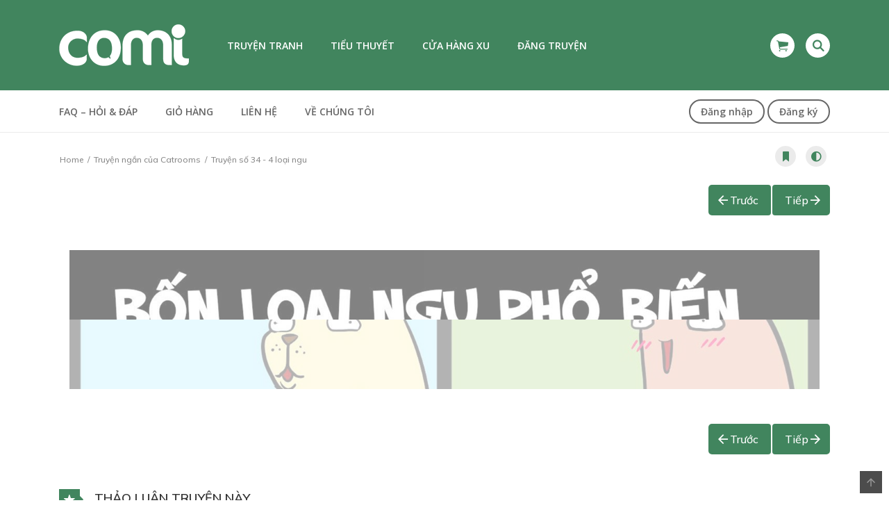

--- FILE ---
content_type: text/html; charset=UTF-8
request_url: https://comi.mobi/truyen/truyen-ngan-cua-catrooms/truyen-so-34/
body_size: 23202
content:
<!DOCTYPE html>
<html lang="vi">
<head>
    <meta charset="UTF-8">
    <meta name="viewport" content="width=device-width, initial-scale=1">
    <link rel="profile" href="https://gmpg.org/xfn/11">
    <link rel="pingback" href="https://comi.mobi/xmlrpc.php">

	

	<title>Truyện ngắn của Catrooms - Truyện số 34 - COMI</title>
<meta name='robots' content='max-image-preview:large' />
	<style>img:is([sizes="auto" i], [sizes^="auto," i]) { contain-intrinsic-size: 3000px 1500px }</style>
	<link rel='dns-prefetch' href='//cdnjs.cloudflare.com' />
<link rel='dns-prefetch' href='//fonts.googleapis.com' />
<link rel="alternate" type="application/rss+xml" title="Dòng thông tin COMI &raquo;" href="https://comi.mobi/feed/" />
<link rel="alternate" type="application/rss+xml" title="COMI &raquo; Dòng bình luận" href="https://comi.mobi/comments/feed/" />
<link rel="alternate" type="application/rss+xml" title="COMI &raquo; Truyện ngắn của Catrooms Dòng bình luận" href="https://comi.mobi/truyen/truyen-ngan-cua-catrooms/feed/" />
<script type="0e80ff417b5e32c1f95c765f-text/javascript">
/* <![CDATA[ */
window._wpemojiSettings = {"baseUrl":"https:\/\/s.w.org\/images\/core\/emoji\/15.0.3\/72x72\/","ext":".png","svgUrl":"https:\/\/s.w.org\/images\/core\/emoji\/15.0.3\/svg\/","svgExt":".svg","source":{"concatemoji":"https:\/\/comi.mobi\/wp-includes\/js\/wp-emoji-release.min.js?ver=6.7.3"}};
/*! This file is auto-generated */
!function(i,n){var o,s,e;function c(e){try{var t={supportTests:e,timestamp:(new Date).valueOf()};sessionStorage.setItem(o,JSON.stringify(t))}catch(e){}}function p(e,t,n){e.clearRect(0,0,e.canvas.width,e.canvas.height),e.fillText(t,0,0);var t=new Uint32Array(e.getImageData(0,0,e.canvas.width,e.canvas.height).data),r=(e.clearRect(0,0,e.canvas.width,e.canvas.height),e.fillText(n,0,0),new Uint32Array(e.getImageData(0,0,e.canvas.width,e.canvas.height).data));return t.every(function(e,t){return e===r[t]})}function u(e,t,n){switch(t){case"flag":return n(e,"\ud83c\udff3\ufe0f\u200d\u26a7\ufe0f","\ud83c\udff3\ufe0f\u200b\u26a7\ufe0f")?!1:!n(e,"\ud83c\uddfa\ud83c\uddf3","\ud83c\uddfa\u200b\ud83c\uddf3")&&!n(e,"\ud83c\udff4\udb40\udc67\udb40\udc62\udb40\udc65\udb40\udc6e\udb40\udc67\udb40\udc7f","\ud83c\udff4\u200b\udb40\udc67\u200b\udb40\udc62\u200b\udb40\udc65\u200b\udb40\udc6e\u200b\udb40\udc67\u200b\udb40\udc7f");case"emoji":return!n(e,"\ud83d\udc26\u200d\u2b1b","\ud83d\udc26\u200b\u2b1b")}return!1}function f(e,t,n){var r="undefined"!=typeof WorkerGlobalScope&&self instanceof WorkerGlobalScope?new OffscreenCanvas(300,150):i.createElement("canvas"),a=r.getContext("2d",{willReadFrequently:!0}),o=(a.textBaseline="top",a.font="600 32px Arial",{});return e.forEach(function(e){o[e]=t(a,e,n)}),o}function t(e){var t=i.createElement("script");t.src=e,t.defer=!0,i.head.appendChild(t)}"undefined"!=typeof Promise&&(o="wpEmojiSettingsSupports",s=["flag","emoji"],n.supports={everything:!0,everythingExceptFlag:!0},e=new Promise(function(e){i.addEventListener("DOMContentLoaded",e,{once:!0})}),new Promise(function(t){var n=function(){try{var e=JSON.parse(sessionStorage.getItem(o));if("object"==typeof e&&"number"==typeof e.timestamp&&(new Date).valueOf()<e.timestamp+604800&&"object"==typeof e.supportTests)return e.supportTests}catch(e){}return null}();if(!n){if("undefined"!=typeof Worker&&"undefined"!=typeof OffscreenCanvas&&"undefined"!=typeof URL&&URL.createObjectURL&&"undefined"!=typeof Blob)try{var e="postMessage("+f.toString()+"("+[JSON.stringify(s),u.toString(),p.toString()].join(",")+"));",r=new Blob([e],{type:"text/javascript"}),a=new Worker(URL.createObjectURL(r),{name:"wpTestEmojiSupports"});return void(a.onmessage=function(e){c(n=e.data),a.terminate(),t(n)})}catch(e){}c(n=f(s,u,p))}t(n)}).then(function(e){for(var t in e)n.supports[t]=e[t],n.supports.everything=n.supports.everything&&n.supports[t],"flag"!==t&&(n.supports.everythingExceptFlag=n.supports.everythingExceptFlag&&n.supports[t]);n.supports.everythingExceptFlag=n.supports.everythingExceptFlag&&!n.supports.flag,n.DOMReady=!1,n.readyCallback=function(){n.DOMReady=!0}}).then(function(){return e}).then(function(){var e;n.supports.everything||(n.readyCallback(),(e=n.source||{}).concatemoji?t(e.concatemoji):e.wpemoji&&e.twemoji&&(t(e.twemoji),t(e.wpemoji)))}))}((window,document),window._wpemojiSettings);
/* ]]> */
</script>
<link rel='stylesheet' id='wti_like_post_style-css' href='https://comi.mobi/wp-content/plugins/wti-like-post/css/wti_like_post.css?ver=6.7.3' type='text/css' media='all' />
<link rel='stylesheet' id='ot-google-fonts-css' href='//fonts.googleapis.com/css?family=Mulish:300,500,600,700%7COpen+Sans:regular,600,800&#038;subset=vietnamese' type='text/css' media='all' />
<style id='wp-emoji-styles-inline-css' type='text/css'>

	img.wp-smiley, img.emoji {
		display: inline !important;
		border: none !important;
		box-shadow: none !important;
		height: 1em !important;
		width: 1em !important;
		margin: 0 0.07em !important;
		vertical-align: -0.1em !important;
		background: none !important;
		padding: 0 !important;
	}
</style>
<link rel='stylesheet' id='wp-block-library-css' href='https://comi.mobi/wp-includes/css/dist/block-library/style.min.css?ver=6.7.3' type='text/css' media='all' />
<style id='wp-block-library-theme-inline-css' type='text/css'>
.wp-block-audio :where(figcaption){color:#555;font-size:13px;text-align:center}.is-dark-theme .wp-block-audio :where(figcaption){color:#ffffffa6}.wp-block-audio{margin:0 0 1em}.wp-block-code{border:1px solid #ccc;border-radius:4px;font-family:Menlo,Consolas,monaco,monospace;padding:.8em 1em}.wp-block-embed :where(figcaption){color:#555;font-size:13px;text-align:center}.is-dark-theme .wp-block-embed :where(figcaption){color:#ffffffa6}.wp-block-embed{margin:0 0 1em}.blocks-gallery-caption{color:#555;font-size:13px;text-align:center}.is-dark-theme .blocks-gallery-caption{color:#ffffffa6}:root :where(.wp-block-image figcaption){color:#555;font-size:13px;text-align:center}.is-dark-theme :root :where(.wp-block-image figcaption){color:#ffffffa6}.wp-block-image{margin:0 0 1em}.wp-block-pullquote{border-bottom:4px solid;border-top:4px solid;color:currentColor;margin-bottom:1.75em}.wp-block-pullquote cite,.wp-block-pullquote footer,.wp-block-pullquote__citation{color:currentColor;font-size:.8125em;font-style:normal;text-transform:uppercase}.wp-block-quote{border-left:.25em solid;margin:0 0 1.75em;padding-left:1em}.wp-block-quote cite,.wp-block-quote footer{color:currentColor;font-size:.8125em;font-style:normal;position:relative}.wp-block-quote:where(.has-text-align-right){border-left:none;border-right:.25em solid;padding-left:0;padding-right:1em}.wp-block-quote:where(.has-text-align-center){border:none;padding-left:0}.wp-block-quote.is-large,.wp-block-quote.is-style-large,.wp-block-quote:where(.is-style-plain){border:none}.wp-block-search .wp-block-search__label{font-weight:700}.wp-block-search__button{border:1px solid #ccc;padding:.375em .625em}:where(.wp-block-group.has-background){padding:1.25em 2.375em}.wp-block-separator.has-css-opacity{opacity:.4}.wp-block-separator{border:none;border-bottom:2px solid;margin-left:auto;margin-right:auto}.wp-block-separator.has-alpha-channel-opacity{opacity:1}.wp-block-separator:not(.is-style-wide):not(.is-style-dots){width:100px}.wp-block-separator.has-background:not(.is-style-dots){border-bottom:none;height:1px}.wp-block-separator.has-background:not(.is-style-wide):not(.is-style-dots){height:2px}.wp-block-table{margin:0 0 1em}.wp-block-table td,.wp-block-table th{word-break:normal}.wp-block-table :where(figcaption){color:#555;font-size:13px;text-align:center}.is-dark-theme .wp-block-table :where(figcaption){color:#ffffffa6}.wp-block-video :where(figcaption){color:#555;font-size:13px;text-align:center}.is-dark-theme .wp-block-video :where(figcaption){color:#ffffffa6}.wp-block-video{margin:0 0 1em}:root :where(.wp-block-template-part.has-background){margin-bottom:0;margin-top:0;padding:1.25em 2.375em}
</style>
<style id='classic-theme-styles-inline-css' type='text/css'>
/*! This file is auto-generated */
.wp-block-button__link{color:#fff;background-color:#32373c;border-radius:9999px;box-shadow:none;text-decoration:none;padding:calc(.667em + 2px) calc(1.333em + 2px);font-size:1.125em}.wp-block-file__button{background:#32373c;color:#fff;text-decoration:none}
</style>
<style id='global-styles-inline-css' type='text/css'>
:root{--wp--preset--aspect-ratio--square: 1;--wp--preset--aspect-ratio--4-3: 4/3;--wp--preset--aspect-ratio--3-4: 3/4;--wp--preset--aspect-ratio--3-2: 3/2;--wp--preset--aspect-ratio--2-3: 2/3;--wp--preset--aspect-ratio--16-9: 16/9;--wp--preset--aspect-ratio--9-16: 9/16;--wp--preset--color--black: #000000;--wp--preset--color--cyan-bluish-gray: #abb8c3;--wp--preset--color--white: #ffffff;--wp--preset--color--pale-pink: #f78da7;--wp--preset--color--vivid-red: #cf2e2e;--wp--preset--color--luminous-vivid-orange: #ff6900;--wp--preset--color--luminous-vivid-amber: #fcb900;--wp--preset--color--light-green-cyan: #7bdcb5;--wp--preset--color--vivid-green-cyan: #00d084;--wp--preset--color--pale-cyan-blue: #8ed1fc;--wp--preset--color--vivid-cyan-blue: #0693e3;--wp--preset--color--vivid-purple: #9b51e0;--wp--preset--gradient--vivid-cyan-blue-to-vivid-purple: linear-gradient(135deg,rgba(6,147,227,1) 0%,rgb(155,81,224) 100%);--wp--preset--gradient--light-green-cyan-to-vivid-green-cyan: linear-gradient(135deg,rgb(122,220,180) 0%,rgb(0,208,130) 100%);--wp--preset--gradient--luminous-vivid-amber-to-luminous-vivid-orange: linear-gradient(135deg,rgba(252,185,0,1) 0%,rgba(255,105,0,1) 100%);--wp--preset--gradient--luminous-vivid-orange-to-vivid-red: linear-gradient(135deg,rgba(255,105,0,1) 0%,rgb(207,46,46) 100%);--wp--preset--gradient--very-light-gray-to-cyan-bluish-gray: linear-gradient(135deg,rgb(238,238,238) 0%,rgb(169,184,195) 100%);--wp--preset--gradient--cool-to-warm-spectrum: linear-gradient(135deg,rgb(74,234,220) 0%,rgb(151,120,209) 20%,rgb(207,42,186) 40%,rgb(238,44,130) 60%,rgb(251,105,98) 80%,rgb(254,248,76) 100%);--wp--preset--gradient--blush-light-purple: linear-gradient(135deg,rgb(255,206,236) 0%,rgb(152,150,240) 100%);--wp--preset--gradient--blush-bordeaux: linear-gradient(135deg,rgb(254,205,165) 0%,rgb(254,45,45) 50%,rgb(107,0,62) 100%);--wp--preset--gradient--luminous-dusk: linear-gradient(135deg,rgb(255,203,112) 0%,rgb(199,81,192) 50%,rgb(65,88,208) 100%);--wp--preset--gradient--pale-ocean: linear-gradient(135deg,rgb(255,245,203) 0%,rgb(182,227,212) 50%,rgb(51,167,181) 100%);--wp--preset--gradient--electric-grass: linear-gradient(135deg,rgb(202,248,128) 0%,rgb(113,206,126) 100%);--wp--preset--gradient--midnight: linear-gradient(135deg,rgb(2,3,129) 0%,rgb(40,116,252) 100%);--wp--preset--font-size--small: 13px;--wp--preset--font-size--medium: 20px;--wp--preset--font-size--large: 36px;--wp--preset--font-size--x-large: 42px;--wp--preset--spacing--20: 0.44rem;--wp--preset--spacing--30: 0.67rem;--wp--preset--spacing--40: 1rem;--wp--preset--spacing--50: 1.5rem;--wp--preset--spacing--60: 2.25rem;--wp--preset--spacing--70: 3.38rem;--wp--preset--spacing--80: 5.06rem;--wp--preset--shadow--natural: 6px 6px 9px rgba(0, 0, 0, 0.2);--wp--preset--shadow--deep: 12px 12px 50px rgba(0, 0, 0, 0.4);--wp--preset--shadow--sharp: 6px 6px 0px rgba(0, 0, 0, 0.2);--wp--preset--shadow--outlined: 6px 6px 0px -3px rgba(255, 255, 255, 1), 6px 6px rgba(0, 0, 0, 1);--wp--preset--shadow--crisp: 6px 6px 0px rgba(0, 0, 0, 1);}:where(.is-layout-flex){gap: 0.5em;}:where(.is-layout-grid){gap: 0.5em;}body .is-layout-flex{display: flex;}.is-layout-flex{flex-wrap: wrap;align-items: center;}.is-layout-flex > :is(*, div){margin: 0;}body .is-layout-grid{display: grid;}.is-layout-grid > :is(*, div){margin: 0;}:where(.wp-block-columns.is-layout-flex){gap: 2em;}:where(.wp-block-columns.is-layout-grid){gap: 2em;}:where(.wp-block-post-template.is-layout-flex){gap: 1.25em;}:where(.wp-block-post-template.is-layout-grid){gap: 1.25em;}.has-black-color{color: var(--wp--preset--color--black) !important;}.has-cyan-bluish-gray-color{color: var(--wp--preset--color--cyan-bluish-gray) !important;}.has-white-color{color: var(--wp--preset--color--white) !important;}.has-pale-pink-color{color: var(--wp--preset--color--pale-pink) !important;}.has-vivid-red-color{color: var(--wp--preset--color--vivid-red) !important;}.has-luminous-vivid-orange-color{color: var(--wp--preset--color--luminous-vivid-orange) !important;}.has-luminous-vivid-amber-color{color: var(--wp--preset--color--luminous-vivid-amber) !important;}.has-light-green-cyan-color{color: var(--wp--preset--color--light-green-cyan) !important;}.has-vivid-green-cyan-color{color: var(--wp--preset--color--vivid-green-cyan) !important;}.has-pale-cyan-blue-color{color: var(--wp--preset--color--pale-cyan-blue) !important;}.has-vivid-cyan-blue-color{color: var(--wp--preset--color--vivid-cyan-blue) !important;}.has-vivid-purple-color{color: var(--wp--preset--color--vivid-purple) !important;}.has-black-background-color{background-color: var(--wp--preset--color--black) !important;}.has-cyan-bluish-gray-background-color{background-color: var(--wp--preset--color--cyan-bluish-gray) !important;}.has-white-background-color{background-color: var(--wp--preset--color--white) !important;}.has-pale-pink-background-color{background-color: var(--wp--preset--color--pale-pink) !important;}.has-vivid-red-background-color{background-color: var(--wp--preset--color--vivid-red) !important;}.has-luminous-vivid-orange-background-color{background-color: var(--wp--preset--color--luminous-vivid-orange) !important;}.has-luminous-vivid-amber-background-color{background-color: var(--wp--preset--color--luminous-vivid-amber) !important;}.has-light-green-cyan-background-color{background-color: var(--wp--preset--color--light-green-cyan) !important;}.has-vivid-green-cyan-background-color{background-color: var(--wp--preset--color--vivid-green-cyan) !important;}.has-pale-cyan-blue-background-color{background-color: var(--wp--preset--color--pale-cyan-blue) !important;}.has-vivid-cyan-blue-background-color{background-color: var(--wp--preset--color--vivid-cyan-blue) !important;}.has-vivid-purple-background-color{background-color: var(--wp--preset--color--vivid-purple) !important;}.has-black-border-color{border-color: var(--wp--preset--color--black) !important;}.has-cyan-bluish-gray-border-color{border-color: var(--wp--preset--color--cyan-bluish-gray) !important;}.has-white-border-color{border-color: var(--wp--preset--color--white) !important;}.has-pale-pink-border-color{border-color: var(--wp--preset--color--pale-pink) !important;}.has-vivid-red-border-color{border-color: var(--wp--preset--color--vivid-red) !important;}.has-luminous-vivid-orange-border-color{border-color: var(--wp--preset--color--luminous-vivid-orange) !important;}.has-luminous-vivid-amber-border-color{border-color: var(--wp--preset--color--luminous-vivid-amber) !important;}.has-light-green-cyan-border-color{border-color: var(--wp--preset--color--light-green-cyan) !important;}.has-vivid-green-cyan-border-color{border-color: var(--wp--preset--color--vivid-green-cyan) !important;}.has-pale-cyan-blue-border-color{border-color: var(--wp--preset--color--pale-cyan-blue) !important;}.has-vivid-cyan-blue-border-color{border-color: var(--wp--preset--color--vivid-cyan-blue) !important;}.has-vivid-purple-border-color{border-color: var(--wp--preset--color--vivid-purple) !important;}.has-vivid-cyan-blue-to-vivid-purple-gradient-background{background: var(--wp--preset--gradient--vivid-cyan-blue-to-vivid-purple) !important;}.has-light-green-cyan-to-vivid-green-cyan-gradient-background{background: var(--wp--preset--gradient--light-green-cyan-to-vivid-green-cyan) !important;}.has-luminous-vivid-amber-to-luminous-vivid-orange-gradient-background{background: var(--wp--preset--gradient--luminous-vivid-amber-to-luminous-vivid-orange) !important;}.has-luminous-vivid-orange-to-vivid-red-gradient-background{background: var(--wp--preset--gradient--luminous-vivid-orange-to-vivid-red) !important;}.has-very-light-gray-to-cyan-bluish-gray-gradient-background{background: var(--wp--preset--gradient--very-light-gray-to-cyan-bluish-gray) !important;}.has-cool-to-warm-spectrum-gradient-background{background: var(--wp--preset--gradient--cool-to-warm-spectrum) !important;}.has-blush-light-purple-gradient-background{background: var(--wp--preset--gradient--blush-light-purple) !important;}.has-blush-bordeaux-gradient-background{background: var(--wp--preset--gradient--blush-bordeaux) !important;}.has-luminous-dusk-gradient-background{background: var(--wp--preset--gradient--luminous-dusk) !important;}.has-pale-ocean-gradient-background{background: var(--wp--preset--gradient--pale-ocean) !important;}.has-electric-grass-gradient-background{background: var(--wp--preset--gradient--electric-grass) !important;}.has-midnight-gradient-background{background: var(--wp--preset--gradient--midnight) !important;}.has-small-font-size{font-size: var(--wp--preset--font-size--small) !important;}.has-medium-font-size{font-size: var(--wp--preset--font-size--medium) !important;}.has-large-font-size{font-size: var(--wp--preset--font-size--large) !important;}.has-x-large-font-size{font-size: var(--wp--preset--font-size--x-large) !important;}
:where(.wp-block-post-template.is-layout-flex){gap: 1.25em;}:where(.wp-block-post-template.is-layout-grid){gap: 1.25em;}
:where(.wp-block-columns.is-layout-flex){gap: 2em;}:where(.wp-block-columns.is-layout-grid){gap: 2em;}
:root :where(.wp-block-pullquote){font-size: 1.5em;line-height: 1.6;}
</style>
<link rel='stylesheet' id='comi_cl_css-css' href='https://comi.mobi/wp-content/plugins/comicola-comments-like/assets/style.css?ver=6.7.3' type='text/css' media='all' />
<link rel='stylesheet' id='comicola-payments-css' href='https://comi.mobi/wp-content/plugins/comicola-payments/assets/css/style.css?ver=6.7.3' type='text/css' media='all' />
<link rel='stylesheet' id='contact-form-7-css' href='https://comi.mobi/wp-content/plugins/contact-form-7/includes/css/styles.css?ver=6.1.4' type='text/css' media='all' />
<link rel='stylesheet' id='ct-shortcode-css' href='https://comi.mobi/wp-content/plugins/madara-shortcodes/shortcodes/css/shortcodes.css?ver=6.7.3' type='text/css' media='all' />
<link rel='stylesheet' id='woocommerce-layout-css' href='https://comi.mobi/wp-content/plugins/woocommerce/assets/css/woocommerce-layout.css?ver=10.3.6' type='text/css' media='all' />
<link rel='stylesheet' id='woocommerce-smallscreen-css' href='https://comi.mobi/wp-content/plugins/woocommerce/assets/css/woocommerce-smallscreen.css?ver=10.3.6' type='text/css' media='only screen and (max-width: 768px)' />
<link rel='stylesheet' id='woocommerce-general-css' href='https://comi.mobi/wp-content/plugins/woocommerce/assets/css/woocommerce.css?ver=10.3.6' type='text/css' media='all' />
<style id='woocommerce-inline-inline-css' type='text/css'>
.woocommerce form .form-row .required { visibility: visible; }
</style>
<link rel='stylesheet' id='madara_user_upload_pro_styles-css' href='https://comi.mobi/wp-content/plugins/wp-manga-user-upload-pro/assets/styles.css?ver=6.7.3' type='text/css' media='all' />
<link rel='stylesheet' id='if-menu-site-css-css' href='https://comi.mobi/wp-content/plugins/if-menu/assets/if-menu-site.css?ver=6.7.3' type='text/css' media='all' />
<link rel='stylesheet' id='brands-styles-css' href='https://comi.mobi/wp-content/plugins/woocommerce/assets/css/brands.css?ver=10.3.6' type='text/css' media='all' />
<link rel='stylesheet' id='fontawesome-css' href='https://comi.mobi/wp-content/themes/madara/app/lib/fontawesome/web-fonts-with-css/css/all.min.css?ver=5.2.0' type='text/css' media='all' />
<link rel='stylesheet' id='bootstrap-css' href='https://comi.mobi/wp-content/themes/madara/css/bootstrap.min.css?ver=4.3.1' type='text/css' media='all' />
<link rel='stylesheet' id='slick-css' href='https://comi.mobi/wp-content/themes/madara/js/slick/slick.css?ver=6.7.3' type='text/css' media='all' />
<link rel='stylesheet' id='slick-theme-css' href='https://comi.mobi/wp-content/themes/madara/js/slick/slick-theme.css?ver=6.7.3' type='text/css' media='all' />
<link rel='stylesheet' id='madara-comicola-css-child-css' href='https://comi.mobi/wp-content/themes/madara/style.css?ver=4.0.2' type='text/css' media='all' />
<link rel='stylesheet' id='videochapters-css-css' href='https://comi.mobi/wp-content/themes/madara-comicola-child/videochapters/assets/style.css?ver=6.7.3' type='text/css' media='all' />
<link rel='stylesheet' id='google-fonts-css' href='https://fonts.googleapis.com/css?family=Poppins%3A100%2C100i%2C200%2C200i%2C300%2C300i%2C400%2C400i%2C500%2C500i%2C600%2C600i%2C700%2C700i%2C800%2C800i%2C900%2C900i&#038;ver=6.7.3' type='text/css' media='all' />
<link rel='stylesheet' id='ionicons-css' href='https://comi.mobi/wp-content/themes/madara/css/fonts/ionicons/css/ionicons.min.css?ver=4.3.3' type='text/css' media='all' />
<link rel='stylesheet' id='loaders-css' href='https://comi.mobi/wp-content/themes/madara/css/loaders.min.css?ver=6.7.3' type='text/css' media='all' />
<link rel='stylesheet' id='madara-css-css' href='https://comi.mobi/wp-content/themes/madara-comicola-child/style.css?ver=3.0.4.5' type='text/css' media='all' />
<style id='madara-css-inline-css' type='text/css'>
.c-blog__heading.style-2 i {
						  background: -webkit-linear-gradient(left, #41855e 40%,#41855e);
						  background: -o-linear-gradient(right, #41855e 40%,#41855e);
						  background: -moz-linear-gradient(right, #41855e 40%,#41855e);
						  background: linear-gradient(to right, #41855e 40%,#41855e);
					 ;}.c-blog__heading.style-2 i:after, .settings-page .nav-tabs-wrap ul.nav-tabs li.active:after { border-left-color: #41855e ; }.site-header .main-navigation.style-1, .widget-heading, .widget.background:after, .c-blog__heading.style-2 i, .tab-wrap .c-nav-tabs ul.c-tabs-content li.active a:after, .tab-wrap .c-nav-tabs ul.c-tabs-content li:hover a:after, .tab-wrap .c-nav-tabs ul.c-tabs-content li a:after, .related-heading.font-nav, .c-blog__heading.style-3, .settings-page .nav-tabs-wrap ul.nav-tabs li.active a, .off-canvas {
						  background: -webkit-linear-gradient(left, #41855e 40%,#41855e);
						  background: -o-linear-gradient(right, #41855e 40%,#41855e);
						  background: -moz-linear-gradient(right, #41855e 40%,#41855e);
						  background: linear-gradient(to right, #41855e 40%,#41855e);
					 ;}.widget-heading:after, .related-heading.font-nav:after, .genres_wrap .c-blog__heading.style-3.active:after { border-top-color: #41855e ;}body.modal-open .modal .modal-content a:hover, .tab-wrap .c-nav-tabs ul.c-tabs-content li.active a, .tab-wrap .c-nav-tabs ul.c-tabs-content li:hover a, body.search.search-results .search-wrap .tab-content-wrap .c-tabs-item .c-tabs-item__content .tab-summary .post-content .post-content_item .summary-content:not(.release-year) a:hover, body.search.search-results .search-wrap .tab-content-wrap .c-tabs-item .c-tabs-item__content .tab-summary .post-content .post-content_item .summary-content.release-year a:hover, .c-blog-post .entry-header .entry-meta .post-on:before, .manga-slider .slider__container .slick-dots li.slick-active button:before, .manga-slider .slider__container .slick-dots li button:hover:before, body.manga-page .profile-manga .tab-summary .summary_content_wrap .summary_content .post-status .manga-action .count-comment .action_icon a i, body.manga-page .profile-manga .tab-summary .summary_content_wrap .summary_content .post-status .manga-action .add-bookmark .action_icon a i, body.manga-page .profile-manga .tab-summary .summary_content_wrap .summary_content .post-status .manga-action .count-comment .action_detail a i, body.manga-page .profile-manga .tab-summary .summary_content_wrap .summary_content .post-status .manga-action .add-bookmark .action_detail a i, body.manga-page .profile-manga .post-title a, body.manga-page .content-readmore:hover, body.text-ui-light.manga-page .content-readmore:hover, .genres_wrap .genres__collapse .genres ul li a:hover, .genres_wrap .genres__collapse .genres ul li a:hover:before, .c-blog-post .entry-header .entry-meta .post-on .posted-on a:hover, body.search .c-search-header__wrapper #search-advanced .search-advanced-form .form-group.checkbox-group .checkbox label:hover, .site-header .main-navigation .search-navigation .menu-search .open-search-main-menu, .c-btn.c-btn_style-2, body.search .c-search-header__wrapper .search-content .btn-search-adv, body.reading-manga .entry-header .entry-header_wrap .action-icon ul li a, body.reading-manga .c-select-bottom .entry-header_wrap .action-icon ul li a, .widget.c-released .released-item-wrap ul.list-released li a:hover, body.manga-page .profile-manga .post-title h3, .genres_wrap .genres__collapse #genres ul li:hover a, .genres_wrap .genres__collapse #genres ul li:hover a:before, input[type=checkbox]:checked + label:before, input[type=radio]:checked + label:before, .genres_wrap a.btn-genres, .c-breadcrumb .breadcrumb li a:hover, body.search.search-results .search-wrap .tab-content-wrap .c-tabs-item .c-tabs-item__content .tab-summary .post-content .post-content_item.mg_genres .summary-content, body.page .c-page-content .c-page .c-page__content .page-content-listing .page-listing-item .page-item-detail .item-summary .list-chapter .chapter-item .vol a:hover, #hover-infor .item_thumb .post-title a, body.manga-page .version-chap:before, body.manga-page .content-readmore:hover, body.manga-page .chapter-readmore:hover, .icon-load-info, .c-blog-post .entry-header .entry-meta .post-on .c-blog__date .post-category a:hover, .woocommerce ul.products li.product .price, .woocommerce div.entry-summary p.price, .woocommerce div.entry-summary form.cart .variations .label, .woocommerce div.entry-summary form.cart .quantity-text, .widget_product_categories .product-categories li a:hover, .woocommerce ul.products li.product h2:hover, .woocommerce .c-woo-breadcrumb a:hover, .site-header .c-sub-header-nav .c-sub-nav_wrap .c-modal_item .c-user_item .c-user_menu a:hover, .site-header .c-sub-header-nav .c-sub-nav_wrap .sub-nav_content .sub-nav_list li:hover > a, .settings-page .action i.ion-ios-close:hover:before, .settings-page .list-chapter .chapter-item a:hover, .settings-page .tabs-content-wrap .tab-group-item .tab-item .history-content .item-infor .chapter span a, .settings-page .nav-tabs-wrap ul.nav-tabs li:not(.active):hover a, .main-color,
.site-header .c-sub-header-nav .c-sub-nav_wrap .sub-nav_content .sub-nav_list li.menu-item-has-children.active > a,.woocommerce .woocommerce-ordering:after,.text-ui-light .widget.c-popular .popular-item-wrap .popular-content .chapter-item .chapter a:hover, body.text-ui-light .settings-page .list-chapter .chapter-item .chapter a:hover,body.search.text-ui-light .search-wrap .tab-content-wrap .c-tabs-item .c-tabs-item__content .tab-meta .latest-chap .chapter a:hover			{ color: #41855e ;}.c-blog__heading.style-2 i:after{border-right-color:#41855e !important}body.page.text-ui-light .c-page-content .c-page .c-page__content .page-content-listing .page-listing-item .page-item-detail .item-summary .list-chapter .chapter-item .chapter a:hover, .text-ui-light .widget.c-popular .popular-item-wrap .popular-content .chapter-item .chapter a:hover,#hover-infor .item_thumb .post-title a{color: #FFFFFF}.navigation-ajax .load-ajax:not(.show-loading):hover, .listing-chapters_wrap .has-child .wp-manga-chapter:before, .c-wg-button-wrap .btn:hover, body.manga-page .page-content-listing.single-page .listing-chapters_wrap ul.main.version-chap .wp-manga-chapter:before, .site-header .search-main-menu form input[type=submit], .form-submit input[type=submit], #comments.comments-area #respond.comment-respond .comment-form .form-submit #submit, .c-btn.c-btn_style-1, .settings-page input[type="submit"], .settings-page .remove-all #delete-bookmark-manga, body.manga-page .page-content-listing.single-page .listing-chapters_wrap > ul.main.version-chap li .wp-manga-chapter:before, .woocommerce ul.products li.product .button, .woocommerce span.onsale, .woocommerce .widget_price_filter .price_slider_amount .button:not(:hover), .woocommerce .woocommerce-pagination .page-numbers li span.current, .woocommerce .woocommerce-pagination .page-numbers li .prev:hover, .woocommerce .woocommerce-pagination .page-numbers li .next:hover, .woocommerce div.entry-summary form.cart .single_add_to_cart_button { background: #41855e ;}.navigation-ajax .load-ajax:not(.show-loading):hover, .popular-slider .slider__container .slider__item .slider__content .slider__content_item .chapter-item .chapter a:hover, body.search .c-search-header__wrapper .search-content .btn-search-adv.collapsed, .c-btn.c-btn_style-2, body.search .c-search-header__wrapper .search-content .btn-search-adv, .genres_wrap a.btn-genres, .wpcf7-validation-errors, .text-ui-light.woocommerce-page input[type="text"]:focus, .text-ui-light.woocommerce-page input[type="email"]:focus, .text-ui-light.woocommerce-page input[type="search"]:focus, .text-ui-light.woocommerce-page input[type="url"]:focus, .text-ui-light.woocommerce-page input[type="password"]:focus, .text-ui-light.woocommerce-page input[type="tel"]:focus, .text-ui-light.woocommerce-page .input-text:focus, .text-ui-light.woocommerce-page input[type="text"]:active, .text-ui-light.woocommerce-page input[type="email"]:active, .text-ui-light.woocommerce-page input[type="search"]:active, .text-ui-light.woocommerce-page input[type="url"]:active, .text-ui-light.woocommerce-page input[type="password"]:active, .text-ui-light.woocommerce-page input[type="tel"]:active, .text-ui-light.woocommerce-page .input-text:active, .text-ui-light.woocommerce-page input[type="text"]:hover, .text-ui-light.woocommerce-page input[type="email"]:hover, .text-ui-light.woocommerce-page input[type="search"]:hover, .text-ui-light.woocommerce-page input[type="url"]:hover, .text-ui-light.woocommerce-page input[type="password"]:hover, .text-ui-light.woocommerce-page input[type="tel"]:hover, .text-ui-light.woocommerce-page .input-text:hover, .text-ui-light.woocommerce-page select.orderby:hover  { border-color: #41855e ;}.site-header .c-sub-header-nav .c-sub-nav_wrap .sub-nav_content .sub-nav_list > li.menu-item-has-children > ul.sub-menu, .site-header .c-sub-header-nav .c-sub-nav_wrap .c-modal_item .c-user_item .c-user_menu { border-bottom-color: #41855e ;}.widget.widget_tag_cloud .tag-cloud-link:hover, body.page .c-page-content .c-page .c-page__content .page-content-listing .page-listing-item .page-item-detail .item-summary .list-chapter .chapter-item .chapter:hover, .popular-slider .slider__container .slider__item .slider__content .slider__content_item .chapter-item .chapter a:hover, .widget.c-popular .popular-item-wrap .popular-content .chapter-item .chapter:hover, .site-footer .top-footer .wrap_social_account ul.social_account__item li a, .site-content .main-col .item-tags ul li a:hover, .popular-slider .slider__container .slick-arrow:hover, .widget.background.widget_tag_cloud .tag-cloud-link:hover, .wp-pagenavi a:hover, body.search.search-results .search-wrap .tab-content-wrap .c-tabs-item .c-tabs-item__content .tab-meta .latest-chap .chapter:hover, .go-to-top:hover, .widget.c-popular .widget-view-more, body.search .c-search-header__wrapper .search-content .search-form .search-submit, body.reading-manga .entry-header .select-pagination .nav-links .nav-next a:not(:hover), body.reading-manga .c-select-bottom .select-pagination .nav-links .nav-next a:not(:hover), body.reading-manga .entry-header .entry-header_wrap .action-icon ul li:hover a, body.reading-manga .c-select-bottom .entry-header_wrap .action-icon ul li:hover a, .widget.c-released .released-search form [type="submit"], body.manga-page .profile-manga .tab-summary .loader-inner > div, .wpcf7-submit, .woocommerce #respond input#submit.alt, .woocommerce a.button.alt, .woocommerce button.button.alt, .woocommerce input.button.alt, .woocommerce .woocommerce-cart-form .cart button.button, .woocommerce .cart input.button:not(:hover), #adult_modal .modal-footer .btn.btn-primary:not(:hover), body.reading-manga .entry-header .select-pagination .nav-links > * a, body.reading-manga .c-select-bottom .select-pagination .nav-links > * a, .settings-page .list-chapter .chapter-item .chapter:hover, body.modal-open .modal .modal-content .modal-body .login .submit .wp-submit:not(:hover), .settings-page .tabs-content-wrap .my_account_orders a.button.view, .main-bg { background-color: #41855e ;}:root{ --madara-main-color: #41855e}body.search.search-results .search-wrap .tab-content-wrap .c-tabs-item .c-tabs-item__content .tab-meta .latest-chap .chapter:hover a, .wp-pagenavi a:hover{color:#FFF !important}a:not(.btn-link):hover, .c-breadcrumb .breadcrumb li a:hover, .tab-wrap .c-nav-tabs ul.c-tabs-content li.active a, .tab-wrap .c-nav-tabs ul.c-tabs-content li:hover a, .c-blog-post .entry-header .entry-meta .post-on .posted-on a:hover, .c-blog-post .entry-header .entry-meta .post-on .c-blog__date .post-category a:hover, body.manga-page .content-readmore:hover, body.text-ui-light.manga-page .content-readmore:hover, body.manga-page .chapter-readmore:hover, body.page .c-page-content .c-page .c-page__content .page-content-listing .page-listing-item .page-item-detail .item-summary .list-chapter .chapter-item .vol a:hover, .site-header .main-navigation.style-1 .search-navigation .search-navigation__wrap .link-adv-search a:hover, .woocommerce ul.products li.product h2:hover, .woocommerce .c-woo-breadcrumb a:hover, .genres_wrap .genres__collapse .genres ul li a:hover, .genres_wrap .genres__collapse .genres ul li a:hover:before ,.widget.c-released .released-item-wrap ul.list-released li a:hover,body.search.search-results .search-wrap .tab-content-wrap .c-tabs-item .c-tabs-item__content .tab-summary .post-content .post-content_item .summary-content:not(.release-year) a:hover, body.search.search-results .search-wrap .tab-content-wrap .c-tabs-item .c-tabs-item__content .tab-summary .post-content .post-content_item .summary-content.release-year a:hover{ color: #ff7200;}.tab-wrap .c-nav-tabs ul.c-tabs-content li.active a:after, .tab-wrap .c-nav-tabs ul.c-tabs-content li:hover a:after, { background: #ff7200;}body.page .c-page-content .c-page .c-page__content .page-content-listing .page-listing-item .page-item-detail .item-summary .manga-title-badges.hot { background-color: #ff0000 ;}body.page .c-page-content .c-page .c-page__content .page-content-listing .page-listing-item .page-item-detail .item-summary .manga-title-badges.new { background-color: #ff0000 ;}.manga-title-badges.custom { background-color: #41855e ;}.meta-item.rating .rating_current, .meta-item.rating .rating_current_half, body.manga-page .profile-manga .tab-summary .post-rating i.ion-ios-star, body.manga-page .profile-manga .tab-summary .post-rating i.ion-ios-star.rating_current, body.manga-page .profile-manga .tab-summary .post-rating i.ion-ios-star-half, body.manga-page .profile-manga .tab-summary .post-rating .user-rating i.ion-ios-star, body.manga-page .profile-manga .tab-summary .post-rating .post-total-rating i.ion-ios-star, body.manga-page .profile-manga .tab-summary .post-rating .post-total-rating i.ion-ios-star.rating_current, body.manga-page .profile-manga .tab-summary .post-rating .user-rating i.ion-ios-star, body.manga-page .profile-manga .tab-summary .post-rating .user-rating i.ion-ios-star.rating_current, .woocommerce .star-rating, .woocommerce .star-rating::before,
body.manga-page .profile-manga .tab-summary .post-rating .post-total-rating i.ion-ios-star-half { color: #ff7200 ;}.widget.c-popular .widget-view-more, #comments.comments-area #respond.comment-respond .comment-form .form-submit #submit, .site-header .search-main-menu form input[type=submit], body.search .c-search-header__wrapper .search-content .search-form .search-submit, .c-btn.c-btn_style-1, .settings-page input[type="submit"], .settings-page .remove-all #delete-bookmark-manga, body.reading-manga .entry-header .select-pagination .nav-links .nav-next a:not(:hover), body.reading-manga .c-select-bottom .select-pagination .nav-links .nav-next a:not(:hover), body.reading-manga .entry-header .select-pagination .nav-links .nav-previous a:not(:hover), body.reading-manga .c-select-bottom .select-pagination .nav-links .nav-previous a:not(:hover), .widget.c-released .released-search form [type="submit"], .wpcf7-submit, .woocommerce ul.products li.product .button, .woocommerce span.onsale,  .woocommerce .woocommerce-pagination .page-numbers li span.current, .woocommerce .woocommerce-pagination .page-numbers li .prev:hover, .woocommerce .woocommerce-pagination .page-numbers li .next:hover, .woocommerce div.entry-summary form.cart .single_add_to_cart_button, .woocommerce button.button.alt, .woocommerce a.button.alt, .woocommerce .woocommerce-cart-form .cart button.button, .woocommerce .cart input.button:not(:hover) { background-color : #41855e ;}.woocommerce .widget_shopping_cart .buttons a:not(:hover), .woocommerce.widget_shopping_cart .buttons a:not(:hover), .woocommerce .widget_price_filter .price_slider_amount .button:not(:hover), .woocommerce div.product form.cart .button, .woocommerce .cart-collaterals .checkout-button.button.alt { background : #41855e ;}.c-btn.c-btn_style-2, body.search .c-search-header__wrapper .search-content .btn-search-adv.collapsed, body.search .c-search-header__wrapper .search-content .btn-search-adv, .genres_wrap a.btn-genres { border-color : #41855e ;}.c-btn.c-btn_style-2, body.search .c-search-header__wrapper .search-content .btn-search-adv, .genres_wrap a.btn-genres { color : #41855e ;}.widget.c-popular .widget-view-more, #comments.comments-area #respond.comment-respond .comment-form .form-submit #submit, .site-header .search-main-menu form input[type=submit], body.search .c-search-header__wrapper .search-content .search-form .search-submit, .c-btn.c-btn_style-1, .settings-page input[type="submit"], .settings-page .remove-all #delete-bookmark-manga, body.reading-manga .entry-header .select-pagination .nav-links .nav-next a:not(:hover), body.reading-manga .c-select-bottom .select-pagination .nav-links .nav-next a:not(:hover), body.reading-manga .entry-header .select-pagination .nav-links .nav-previous a:not(:hover), body.reading-manga .c-select-bottom .select-pagination .nav-links .nav-previous a:not(:hover), .widget.c-released .released-search form [type="submit"], .wpcf7-submit, .woocommerce ul.products li.product .button, .woocommerce .woocommerce-pagination .page-numbers li span.current, .woocommerce .widget_shopping_cart .buttons a:not(:hover), .woocommerce.widget_shopping_cart .buttons a:not(:hover), .widget_price_filter .price_slider_amount button, .woocommerce div.product form.cart .button, .woocommerce .cart-collaterals .checkout-button.button.alt, .woocommerce button.button.alt, .woocommerce a.button.alt, .woocommerce .woocommerce-cart-form .cart button.button, .woocommerce .woocommerce-cart-form .cart button.button, .woocommerce .cart input.button:not(:hover),#init-links .c-btn.c-btn_style-1 { color : #ffffff ;}.widget.c-popular .widget-view-more:hover, #comments.comments-area #respond.comment-respond .comment-form .form-submit #submit:hover, .site-header .search-main-menu form input[type=submit]:hover, body.search .c-search-header__wrapper .search-content .search-form .search-submit:hover, .c-btn.c-btn_style-1:hover, .c-btn.c-btn_style-2:hover, body.search .c-search-header__wrapper .search-content .btn-search-adv:hover, .settings-page input[type="submit"]:hover, .settings-page .remove-all #delete-bookmark-manga:hover, body.reading-manga .entry-header .select-pagination .nav-links .nav-next a:hover, body.reading-manga .c-select-bottom .select-pagination .nav-links .nav-next a:hover, .widget.c-released .released-search form [type="submit"]:hover, .genres_wrap a.btn-genres:hover, .wpcf7-submit:hover, .navigation-ajax .load-ajax:not(.show-loading):hover, .go-to-top:hover, body.text-ui-light .popular-slider .slider__container .slick-arrow:hover, .woocommerce ul.products li.product .button:hover, .widget_shopping_cart .woocommerce-mini-cart__buttons a:hover, .woocommerce .widget_price_filter .price_slider_amount .button:hover, .woocommerce div.product form.cart .button:hover, .woocommerce .cart-collaterals .checkout-button.button.alt:hover, .woocommerce button.button.alt:hover, .woocommerce a.button.alt:hover, .woocommerce .woocommerce-cart-form .cart button.button:hover, .woocommerce .cart input.button:hover { background-color : #206b40 ;}.c-btn.c-btn_style-2:hover, body.search .c-search-header__wrapper .search-content .btn-search-adv:hover, body.search .c-search-header__wrapper .search-content .btn-search-adv.collapsed:hover, .genres_wrap a.btn-genres:hover { border-color : #206b40 ;}.widget.c-popular .widget-view-more:hover, #comments.comments-area #respond.comment-respond .comment-form .form-submit #submit:hover, .site-header .search-main-menu form input[type=submit]:hover, body.search .c-search-header__wrapper .search-content .search-form .search-submit:hover, .c-btn.c-btn_style-1:hover, .c-btn.c-btn_style-2:hover, body.search .c-search-header__wrapper .search-content .btn-search-adv:hover, .settings-page input[type="submit"]:hover, .settings-page .remove-all #delete-bookmark-manga:hover, body.reading-manga .entry-header .select-pagination .nav-links .nav-next a:hover, body.reading-manga .c-select-bottom .select-pagination .nav-links .nav-next a:hover, .widget.c-released .released-search form [type="submit"]:hover, .genres_wrap a.btn-genres:hover, .wpcf7-submit:hover, .woocommerce ul.products li.product .button:hover, .woocommerce .woocommerce-pagination .page-numbers li span.current:hover, .woocommerce .widget_shopping_cart .buttons a:hover, .woocommerce.widget_shopping_cart .buttons a:hover, .widget_price_filter .price_slider_amount button:hover, .woocommerce div.product form.cart .button:hover, .woocommerce .cart-collaterals .checkout-button.button.alt:hover, .woocommerce button.button.alt:hover, .woocommerce a.button.alt:hover, .woocommerce .woocommerce-cart-form .cart button.button:hover, .woocommerce .cart input.button:hover, #init-links .c-btn.c-btn_style-1:hover { color : #ffffff ;}#pageloader .loader-inner.ball-pulse > div, #pageloader .loader-inner.ball-pulse-sync > div, #pageloader .loader-inner.ball-beat > div, #pageloader .loader-inner.ball-grid-pulse > div, #pageloader .loader-inner.ball-grid-beat > div, #pageloader .loader-inner.ball-pulse-rise>div, #pageloader .loader-inner.ball-rotate>div, #pageloader .loader-inner.ball-rotate>div:after, #pageloader .loader-inner.ball-rotate>div:before, #pageloader .loader-inner.cube-transition>div, #pageloader .loader-inner.ball-zig-zag>div, #pageloader .loader-inner.ball-zig-zag-deflect>div, #pageloader .loader-inner.line-scale-party>div, #pageloader .loader-inner.line-scale-pulse-out-rapid>div, #pageloader .loader-inner.line-scale-pulse-out>div, #pageloader .loader-inner.line-scale>div, #pageloader .loader-inner.line-spin-fade-loader>div, #pageloader .loader-inner.ball-scale>div, #pageloader .loader-inner.ball-scale-multiple>div, #pageloader .loader-inner.ball-spin-fade-loader>div, #pageloader .loader-inner.square-spin>div {background-color: #ffffff}#pageloader .loader-inner.ball-clip-rotate > div {border: 2px solid #ffffff; border-bottom-color: transparent;}#pageloader .loader-inner.ball-scale-ripple>div, #pageloader .loader-inner.ball-scale-ripple-multiple>div {border: 2px solid #ffffff;}#pageloader .loader-inner.ball-clip-rotate-pulse>div:first-child {background: #ffffff;}#pageloader .loader-inner.ball-clip-rotate-pulse>div:last-child {border-color: #ffffff transparent;}#pageloader .loader-inner.ball-clip-rotate-multiple>div {border: 2px solid #ffffff; border-bottom-color: transparent; border-top-color: transparent;}#pageloader .loader-inner.triangle-skew-spin>div { border-left: 20px solid transparent; border-right: 20px solid transparent; border-bottom: 20px solid #ffffff;}#pageloader .loader-inner.ball-triangle-path>div {border: 1px solid #ffffff;}#pageloader .loader-inner.semi-circle-spin>div {background-image: linear-gradient(transparent 0,transparent 70%, #ffffff 30%, #ffffff 100%);}
							body{
								font-family: Mulish, serif;
							}h1, .h1 {line-height: 1.4em}h2, .h2 {line-height: 1.4em}h3, .h3 {line-height: 1.4em}h4, .h4 {line-height: 1.4em}h5, .h5 {line-height: 1.4em}h6, .h6 {line-height: 1.4em}h6, .h6{font-weight: 500} .font-meta, .posts-date, time, .popular-slider .slider__container .slider__item .slider__content .slider__content_item .chapter-item .chapter a {
								font-family: Open Sans, serif;
							}.main-navigation .main-menu a, .second-menu a, .site-header .c-sub-header-nav .c-sub-nav_wrap .c-modal_item .c-user_item span, .site-header .c-sub-header-nav .c-sub-nav_wrap .c-modal_item .c-user_item .c-user_menu a, .site-header .c-sub-header-nav .c-sub-nav_wrap .c-modal_item .btn-active-modal, .site-header .main-navigation.style-1 .search-navigation .search-navigation__wrap .link-adv-search a {font-family: Open Sans}
			#pageloader.spinners{
				position:fixed;
				top:0;
				left:0;
				width:100%;
				height:100%;
				z-index:99999;
				background:#41855e
			}
		
			p.madara-unyson{
				color: #FF0000;
			}
		
			.table.table-hover.list-bookmark tr:last-child td{
				text-align: center;
			}
		#adminmenu .wp-submenu li.current { display: none !important;}.show_tgmpa_version{ float: right; padding: 0em 1.5em 0.5em 0; }.tgmpa > h2{ font-size: 23px; font-weight: 400; line-height: 29px; margin: 0; padding: 9px 15px 4px 0;}.update-php{ width: 100%; height: 98%; min-height: 850px; padding-top: 1px; }@media only screen and (-webkit-min-device-pixel-ratio: 2),(min-resolution: 192dpi) {
				/* Retina Logo */
				.site-header .c-header__top .wrap_branding a {background:url(https://comi.mobi/wp-content/uploads/2018/06/logo-white@x2-1.png) no-repeat center; background-size:contain; display:block; max-width: 100%}
				.site-header .c-header__top .wrap_branding a img{ opacity:0; visibility:hidden;}
			}.c-blog-post .entry-content .entry-content_wrap .read-container img.alignleft { margin: 10px 30px 10px 0 !important; } .c-blog-post .entry-content .entry-content_wrap .read-container img.alignright { margin: 10px 0px 10px 30px !important; } .read-container i.fas.fa-spinner.fa-spin{ font-size: 31px; color: #888; }.c-blog-post .entry-content .entry-content_wrap .read-container img{ cursor : pointer; }.choose-avatar .loading-overlay {
			position: absolute;
			top: 0;
			left: 0;
			right: 0;
			bottom: 0;
			background-color: rgba(255, 255, 255, 0.72);
			z-index: 1;
			display: none;
		}

		.choose-avatar .loading-overlay i.fas.fa-spinner {
			font-size: 40px;
			color: #ec3348;
		}

		.choose-avatar .loading-overlay .loading-icon {
			position: absolute;
			top: 50%;
			left: 50%;
			transform: translate(-50%,-50%);
		}

		.choose-avatar.uploading .loading-overlay {
			display: block;
		}.site-header .c-sub-header-nav .entry-header {
			display: none;
			margin-bottom: 15px;
		}

		.site-header .c-sub-header-nav.sticky .entry-header {
			display: block;
		}

		.site-header .c-sub-header-nav.hide-sticky-menu.sticky .c-sub-nav_wrap{
			display:none;
		}
		.site-header .c-sub-header-nav.hide-sticky-menu .entry-header{
			margin-top:15px;
		}
		@media (max-width: 480px) {.c-blog-post .entry-content .entry-content_wrap .reading-content{margin-left:-15px;margin-right:-15px}}.archive .footer-ads, .blog .footer-ads, .single-post .footer-ads {
    display: none;
}
.c-sidebar.c-top-sidebar{padding:0 !important;}
#custom_html-14{margin-top:-111px;}
.woocommerce ul.products li.product .onsale{display:none;}

@media (max-width: 590px){
    body.page .c-page-content .content-area{margin-top:0;}
}

.wpcf7-form-control {
height: auto;
}
.watch-action{display:none;}

.comicola-sms-payment p.warning {
    color: #E53935;
    font-size: 14px;
    font-style:  italic;
}

.comicola-sms-payment p.warning code {.c-blog-post .entry-content .entry-content_wrap .reading-content
    margin: 0px;
    /* font-size: inherit; */
}

/* Fix Woo - Madara Bootstrap 4 conflict */
.woocommerce [class^="col-"]{
    max-width: unset;
    padding-left: 0;
    padding-right: 0;
}

.woocommerce form .form-row {
    display: block;
}

.comi-btn.comi-btn-primary {
    padding: 5px 19px;
    border: none;
    border-radius: 25px;
    font-size: 15px;
    font-weight: 600;
    color: #fff;
    background-color: var(--madara-main-color);
    -webkit-transition: background-color 200ms ease;
    -moz-transition: background-color 200ms ease;
    -o-transition: background-color 200ms ease;
    transition: background-color 200ms ease;
    cursor: pointer;
    text-transform: uppercase;
}

.comi-btn.comi-btn-primary:hover {
    background-color: #3f6b52;
}

.c-selectpicker.selectpicker_version{display:none !important;}

.entry-content a{color:#ff7200;}

.c-blog-post .entry-content .entry-content_wrap .reading-content .text-left {
    font-size: 16px;
}
.wp-manga-action-button .ion-contrast{margin-left:0;}
.comment-author .mod{    display: inline-block;
    padding: 5px;
    border-radius: 3px;
    background: #41855E;
    font-weight: normal;
    color: #FFF;}
    .reading-manga .sticky .c-sub-nav_wrap .sub-nav_content,.reading-manga .sticky .c-sub-nav_wrap .c-modal_item{display:none;}
    .reading-manga .sticky .entry-header{margin-bottom:0 !important;}
    #mycred-coupon-couponkey{margin:0 10px;}
    .term-comi-contest .item-title{display:none;}
   .term-comi-contest .item-description{font-size:28px; color:#000;}
   
   .social_account__item li:first-child a{background: #3D5B9C !important;}
   
   body:not(.page-id-11786) .grecaptcha-badge{display:none !important;}
   
   .home .entry-content a{color:#333;}
    .home .entry-content a:hover{color:#ff7200}
    
    body.manga-page .page-content-listing.single-page .listing-chapters_wrap &gt; ul.version-chap &gt; li.no-thumb.wp-manga-chapter &gt; .chapter-thumb{display:none;}
    body.manga-page .page-content-listing.single-page .listing-chapters_wrap &gt; ul.version-chap &gt; li.no-thumb.wp-manga-chapter &gt; .chapter-thumb + .chapter-title{margin-left:0;margin-bottom:10px;margin-top:10px;}
    
    .entry-content #appreviews .action a{color:#FFF;}
    
    .mkb-single-content img{
        border: 2px solid #d8d8d8;
        box-shadow: 5px 4px 9px 0px #a2a2a23d;
    }
</style>
<link rel='stylesheet' id='mycred-front-css' href='https://comi.mobi/wp-content/plugins/mycred/assets/css/mycred-front.css?ver=2.9.7' type='text/css' media='all' />
<link rel='stylesheet' id='mycred-social-share-icons-css' href='https://comi.mobi/wp-content/plugins/mycred/assets/css/mycred-social-icons.css?ver=2.9.7' type='text/css' media='all' />
<link rel='stylesheet' id='mycred-social-share-style-css' href='https://comi.mobi/wp-content/plugins/mycred/assets/css/mycred-social-share.css?ver=2.9.7' type='text/css' media='all' />
<link rel='stylesheet' id='wp-pagenavi-css' href='https://comi.mobi/wp-content/plugins/wp-pagenavi/pagenavi-css.css?ver=2.70' type='text/css' media='all' />
<link rel='stylesheet' id='wp-commentnavi-css' href='https://comi.mobi/wp-content/plugins/wp-commentnavi/commentnavi-css.css?ver=1.10' type='text/css' media='all' />
<!--n2css--><!--n2js--><script type="0e80ff417b5e32c1f95c765f-text/javascript" src="https://comi.mobi/wp-includes/js/jquery/jquery.min.js?ver=3.7.1" id="jquery-core-js"></script>
<script type="0e80ff417b5e32c1f95c765f-text/javascript" src="https://comi.mobi/wp-includes/js/jquery/jquery-migrate.min.js?ver=3.4.1" id="jquery-migrate-js"></script>
<script type="0e80ff417b5e32c1f95c765f-text/javascript" id="wti_like_post_script-js-extra">
/* <![CDATA[ */
var wtilp = {"ajax_url":"https:\/\/comi.mobi\/wp-admin\/admin-ajax.php"};
/* ]]> */
</script>
<script type="0e80ff417b5e32c1f95c765f-text/javascript" src="https://comi.mobi/wp-content/plugins/wti-like-post/js/wti_like_post.js?ver=6.7.3" id="wti_like_post_script-js"></script>
<script type="0e80ff417b5e32c1f95c765f-text/javascript" id="comi_cl_script-js-extra">
/* <![CDATA[ */
var comi_cl_params = {"ajaxurl":"https:\/\/comi.mobi\/wp-admin\/admin-ajax.php","nonce":"71311cc711"};
/* ]]> */
</script>
<script type="0e80ff417b5e32c1f95c765f-text/javascript" src="https://comi.mobi/wp-content/plugins/comicola-comments-like/assets/script.js?ver=6.7.3" id="comi_cl_script-js"></script>
<script type="0e80ff417b5e32c1f95c765f-text/javascript" src="https://comi.mobi/wp-content/plugins/comicola-payments/assets/js/baokim-find-cashier.js?ver=6.7.3" id="comi_baokim_find_cashier_payment-js"></script>
<script type="0e80ff417b5e32c1f95c765f-text/javascript" src="https://comi.mobi/wp-content/plugins/comicola-payments/assets/js/script.js?ver=6.7.3" id="comicola-payments-js"></script>
<script type="0e80ff417b5e32c1f95c765f-text/javascript" src="https://comi.mobi/wp-content/plugins/woocommerce/assets/js/jquery-blockui/jquery.blockUI.min.js?ver=2.7.0-wc.10.3.6" id="wc-jquery-blockui-js" data-wp-strategy="defer"></script>
<script type="0e80ff417b5e32c1f95c765f-text/javascript" id="wc-add-to-cart-js-extra">
/* <![CDATA[ */
var wc_add_to_cart_params = {"ajax_url":"\/wp-admin\/admin-ajax.php","wc_ajax_url":"\/?wc-ajax=%%endpoint%%","i18n_view_cart":"Xem gi\u1ecf h\u00e0ng","cart_url":"https:\/\/comi.mobi\/gio-hang\/","is_cart":"","cart_redirect_after_add":"yes"};
/* ]]> */
</script>
<script type="0e80ff417b5e32c1f95c765f-text/javascript" src="https://comi.mobi/wp-content/plugins/woocommerce/assets/js/frontend/add-to-cart.min.js?ver=10.3.6" id="wc-add-to-cart-js" data-wp-strategy="defer"></script>
<script type="0e80ff417b5e32c1f95c765f-text/javascript" src="https://comi.mobi/wp-content/plugins/woocommerce/assets/js/js-cookie/js.cookie.min.js?ver=2.1.4-wc.10.3.6" id="wc-js-cookie-js" defer="defer" data-wp-strategy="defer"></script>
<script type="0e80ff417b5e32c1f95c765f-text/javascript" id="woocommerce-js-extra">
/* <![CDATA[ */
var woocommerce_params = {"ajax_url":"\/wp-admin\/admin-ajax.php","wc_ajax_url":"\/?wc-ajax=%%endpoint%%","i18n_password_show":"Hi\u1ec3n th\u1ecb m\u1eadt kh\u1ea9u","i18n_password_hide":"\u1ea8n m\u1eadt kh\u1ea9u"};
/* ]]> */
</script>
<script type="0e80ff417b5e32c1f95c765f-text/javascript" src="https://comi.mobi/wp-content/plugins/woocommerce/assets/js/frontend/woocommerce.min.js?ver=10.3.6" id="woocommerce-js" defer="defer" data-wp-strategy="defer"></script>
<script type="0e80ff417b5e32c1f95c765f-text/javascript" src="https://comi.mobi/wp-content/plugins/wp-manga-user-upload-pro//assets/helpers.js?ver=1.0" id="madara-user-upload-pro-helpers-js"></script>
<script type="0e80ff417b5e32c1f95c765f-text/javascript" src="https://comi.mobi/wp-content/plugins/wp-manga-user-upload-pro//assets/add-manga.js?ver=1.0.1" id="muupro-add-manga-form-js"></script>
<script type="0e80ff417b5e32c1f95c765f-text/javascript" src="https://comi.mobi/wp-content/plugins/woocommerce/assets/js/select2/select2.full.min.js?ver=4.0.3-wc.10.3.6" id="wc-select2-js" defer="defer" data-wp-strategy="defer"></script>
<script type="0e80ff417b5e32c1f95c765f-text/javascript" src="https://cdnjs.cloudflare.com/ajax/libs/dragula/3.7.2/dragula.min.js?ver=3.7.2" id="dragula-js"></script>
<script type="0e80ff417b5e32c1f95c765f-text/javascript" src="https://comi.mobi/wp-content/plugins/js_composer/assets/js/vendors/woocommerce-add-to-cart.js?ver=5.5.2" id="vc_woocommerce-add-to-cart-js-js"></script>
<script type="0e80ff417b5e32c1f95c765f-text/javascript" src="https://comi.mobi/wp-content/plugins/madara-core/assets/slick/slick.min.js?ver=6.7.3" id="wp-manga-slick-js-js"></script>
<link rel="https://api.w.org/" href="https://comi.mobi/wp-json/" /><link rel="EditURI" type="application/rsd+xml" title="RSD" href="https://comi.mobi/xmlrpc.php?rsd" />
<meta name="generator" content="WordPress 6.7.3" />
<meta name="generator" content="WooCommerce 10.3.6" />
<link rel="canonical" href="https://comi.mobi/truyen/truyen-ngan-cua-catrooms/truyen-so-34/" />
<link rel='shortlink' href='https://comi.mobi/?p=549443' />
<link rel="alternate" title="oNhúng (JSON)" type="application/json+oembed" href="https://comi.mobi/wp-json/oembed/1.0/embed?url=https%3A%2F%2Fcomi.mobi%2Ftruyen%2Ftruyen-ngan-cua-catrooms%2F" />
<link rel="alternate" title="oNhúng (XML)" type="text/xml+oembed" href="https://comi.mobi/wp-json/oembed/1.0/embed?url=https%3A%2F%2Fcomi.mobi%2Ftruyen%2Ftruyen-ngan-cua-catrooms%2F&#038;format=xml" />
 			<meta name="apple-itunes-app" content="app-id=1417040775, app-argument=comi://truyen-ngan-cua-catrooms">

			                                    <meta property="al:ios:url" content="comi://truyen-ngan-cua-catrooms" />
                
                                    <meta property="al:ios:app_store_id" content="1417040775" />
                
                <meta property="al:ios:app_name" content="Comi" />
                <meta property="al:android:app_name" content="Comi" />

                <meta property="al:android:url" content="https://comi.mobi/open-app/truyen-ngan-cua-catrooms" />
                <meta property="al:android:package" content="com.comicola.app" />
                <meta property="al:web:url"
                content="https://comi.mobi" />
            
 			<noscript><style>.woocommerce-product-gallery{ opacity: 1 !important; }</style></noscript>
	<meta name="generator" content="Powered by WPBakery Page Builder - drag and drop page builder for WordPress."/>
<!--[if lte IE 9]><link rel="stylesheet" type="text/css" href="https://comi.mobi/wp-content/plugins/js_composer/assets/css/vc_lte_ie9.min.css" media="screen"><![endif]--><!-- Global site tag (gtag.js) - Google Analytics -->
<script async src="https://www.googletagmanager.com/gtag/js?id=UA-122958654-2" type="0e80ff417b5e32c1f95c765f-text/javascript"></script>
<script type="0e80ff417b5e32c1f95c765f-text/javascript">
  window.dataLayer = window.dataLayer || [];
  function gtag(){dataLayer.push(arguments);}
  gtag('js', new Date());

  gtag('config', 'UA-122958654-2');
</script>
<script data-ad-client="ca-pub-3771807554278276" async src="https://pagead2.googlesyndication.com/pagead/js/adsbygoogle.js" type="0e80ff417b5e32c1f95c765f-text/javascript"></script>
<link rel="icon" href="https://comi-thumb.comico.la/wp-content/uploads/2018/08/30023401/cropped-comi_app_logo_512-50x50.png" sizes="32x32" />
<link rel="icon" href="https://comi-thumb.comico.la/wp-content/uploads/2018/08/30023401/cropped-comi_app_logo_512-250x250.png" sizes="192x192" />
<link rel="apple-touch-icon" href="https://comi-thumb.comico.la/wp-content/uploads/2018/08/30023401/cropped-comi_app_logo_512-250x250.png" />
<meta name="msapplication-TileImage" content="https://comi-thumb.comico.la/wp-content/uploads/2018/08/30023401/cropped-comi_app_logo_512-300x300.png" />
		<style type="text/css" id="wp-custom-css">
			.c-blog-post .entry-header .entry-meta{
	display: none;
}

.c-blog-post .entry-content .entry-content_wrap .read-container img {
	display: block;
}		</style>
							<script type="application/ld+json">
						{
							"@context": "http://schema.org",
							"@type": "Article",
							"mainEntityOfPage": {
								"@type": "WebPage",
								"@id": "https://google.com/article"
							},
							"headline": "Truyện ngắn của Catrooms",
							"image": {
								"@type": "ImageObject",
								"url": "https://comi.mobi/wp-content/uploads/2023/02/900x600.jpg",
								"height": 391,
								"width": 696							},
							"datePublished": "2023-02-14 07:08:15",
							"dateModified": "2023-03-21 08:59:29",
							"author": {
								"@type": "Person",
								"name": "banhtroi.trontron13@gmail.com"
							},
							"publisher": {
								"@type": "Organization",
								"name": "COMI",
								"logo": {
									"@type": "ImageObject",
									"url": "https://comi.mobi/wp-content/uploads/2018/06/logo-white1x2-1.png"
								}
							},
							"description": "Truyện ngắn của Catrooms - Truyện số 34 - 4 loại ngu - Những câu chuyện quen thuộc nhưng dưới một góc nhìn khác."
						}
					</script>
				<meta property="og:type" content="article"/>
<meta property="og:image" content="https://comi.mobi/wp-content/uploads/2023/02/1200x600.jpg"/>
<meta property="og:site_name" content="COMI"/>
<meta property="fb:app_id" content="1816604018394596" />
<meta property="og:title" content="Truyện ngắn của Catrooms - Truyện số 34 - 4 loại ngu - COMI"/>
<meta property="og:url" content="https://comi.mobi/truyen/truyen-ngan-cua-catrooms/truyen-so-34/"/>
<meta property="og:description" content="Truyện ngắn của Catrooms - Truyện số 34 - 4 loại ngu - Những câu chuyện quen thuộc nhưng dưới một góc nhìn khác."/>
<meta name="twitter:card" content="summary" />
<meta name="twitter:site" content="@COMI" />
<meta name="twitter:title" content="Truyện ngắn của Catrooms - Truyện số 34 - 4 loại ngu - COMI" />
<meta name="twitter:description" content="Truyện ngắn của Catrooms - Truyện số 34 - 4 loại ngu - Những câu chuyện quen thuộc nhưng dưới một góc nhìn khác." />
<meta name="twitter:url" content="https://comi.mobi/truyen/truyen-ngan-cua-catrooms/truyen-so-34/" />
<meta name="twitter:image" content="https://comi.mobi/wp-content/uploads/2023/02/900x600.jpg" />
<meta name="description" content="Truyện ngắn của Catrooms - Truyện số 34 - 4 loại ngu - Những câu chuyện quen thuộc nhưng dưới một góc nhìn khác." /><meta name="generator" content="Powered by Madara - A powerful multi-purpose theme by Madara" />
<noscript><style type="text/css"> .wpb_animate_when_almost_visible { opacity: 1; }</style></noscript></head>

<body data-rsssl=1 class="wp-manga-template-default single single-wp-manga postid-549443 wp-embed-responsive theme-madara wp-manga-page reading-manga keyboard-navigate woocommerce-no-js page header-style-1 sticky-enabled sticky-style-2 is-sidebar text-ui-dark manga-reading-list-style wpb-js-composer js-comp-ver-5.5.2 vc_responsive">




<div class="wrap">
    <div class="body-wrap">
		        <header class="site-header">
            <div class="c-header__top">
                <ul class="search-main-menu">
                    <li>
                        <form id="blog-post-search" action="https://comi.mobi/" method="get">
                            <input type="text" placeholder="Tìm kiếm..." name="s" value="">
                            <input type="submit" value="Tìm kiếm">
                            <div class="loader-inner line-scale">
                                <div></div>
                                <div></div>
                                <div></div>
                                <div></div>
                                <div></div>
                            </div>
                        </form>
                    </li>
                </ul>
                <div class="main-navigation style-1 ">
                    <div class="container ">
                        <div class="row">
                            <div class="col-md-12">
                                <div class="main-navigation_wrap">
                                    <div class="wrap_branding">
                                        <a class="logo" href="https://comi.mobi/" title="COMI">
											                                            <img class="img-responsive" src="https://comi.mobi/wp-content/uploads/2018/06/logo-white1x2-1.png" alt="COMI"/>
                                        </a>
                                    </div>

									    <div class="main-menu">
		<ul class="nav navbar-nav main-navbar"><li id="menu-item-494406" class="menu-item menu-item-type-post_type menu-item-object-page menu-item-494406"><a href="https://comi.mobi/truyen-tranh/">TRUYỆN TRANH</a></li>
<li id="menu-item-494405" class="menu-item menu-item-type-post_type menu-item-object-page menu-item-494405"><a href="https://comi.mobi/tieu-thuyet/">TIỂU THUYẾT</a></li>
<li id="menu-item-19183" class="menu-item menu-item-type-post_type menu-item-object-page menu-item-19183"><a href="https://comi.mobi/mua-xu/">CỬA HÀNG XU</a></li>
<li id="menu-item-371918" class="menu-item menu-item-type-post_type menu-item-object-post menu-item-371918"><a href="https://comi.mobi/huong-dan-tu-upload-truyen-tren-comi/">ĐĂNG TRUYỆN</a></li>
</ul>    </div>

    <div class="search-navigation search-sidebar">

		
			<div id="manga-search-3" class="widget col-xs-12 col-md-12   default  no-icon heading-style-1 manga-widget widget-manga-search"><div class="widget__inner manga-widget widget-manga-search__inner c-widget-wrap"><div class="widget-content">
		<div class="search-navigation__wrap">

			<script type="0e80ff417b5e32c1f95c765f-text/javascript">
	jQuery(document).ready(function ($) {
		if ($('.c-header__top .manga-search-form').length !== 0 && $('.c-header__top .manga-search-form.search-form').length !== 0) {

			$('form#blog-post-search').append('<input type="hidden" name="post_type" value="wp-manga">');

			$('form#blog-post-search').addClass("manga-search-form");

			$('form#blog-post-search input[name="s"]').addClass("manga-search-field");

		}
	});
</script>
<ul class="main-menu-search nav-menu">
			<li class="menu-search">
			<a href="https://comi.mobi/gio-hang/" class="woo-cart-main-menu">
				<i class="ion-ios-cart"></i>
			</a>
		</li>
	    <li class="menu-search">
        <a href="javascript:;" class="open-search-main-menu"> <i class="icon ion-ios-search ion-ios-search-strong"></i>
            <i class="icon ion-android-close ion-md-close"></i> </a>
        <ul class="search-main-menu">

            <li>
                <form class="manga-search-form search-form" action="https://comi.mobi/" method="get">
                    <input class="manga-search-field" type="text" placeholder="Tìm kiếm..." name="s" value="">
                    <input type="hidden" name="post_type" value="wp-manga"> <i class="icon ion-ios-search ion-ios-search-strong"></i>
                    <div class="loader-inner ball-clip-rotate-multiple">
                        <div></div>
                        <div></div>
                    </div>
                    <input type="submit" value="Tìm kiếm">
                </form>
            </li>
        </ul>
    </li>
</ul>

		
		</div>

		</div></div></div>

		
    </div>
    <div class="c-togle__menu">
        <button type="button" class="menu_icon__open">
            <span></span> <span></span> <span></span>
        </button>
    </div>

                                </div>
                            </div>
                        </div>
                    </div>
                </div>
            </div>

			
<div class="mobile-menu menu-collapse off-canvas">
    <div class="close-nav">
        <button class="menu_icon__close">
            <span></span> <span></span>
        </button>
    </div>

	
        <div class="c-modal_item">
            <!-- Button trigger modal -->
            <span class="c-modal_sign-in">
                <a href="javascript:void(0)" data-toggle="modal" data-target="#form-login" class="btn-active-modal">Đăng nhập</a>
            </span>

            <span class="c-modal_sign-up">
                <a href="javascript:void(0)" data-toggle="modal" data-target="#form-sign-up" class="btn-active-modal">Đăng ký</a>
            </span>

        </div>

	
    <nav class="off-menu">
		<ul id="menu-main-menu-1" class="nav navbar-nav main-navbar"><li id="nav-menu-item-494406" class="main-menu-item menu-item-depth-0 menu-item menu-item-type-post_type menu-item-object-page"><a href="https://comi.mobi/truyen-tranh/" class="menu-link  main-menu-link">TRUYỆN TRANH </a></li>
<li id="nav-menu-item-494405" class="main-menu-item menu-item-depth-0 menu-item menu-item-type-post_type menu-item-object-page"><a href="https://comi.mobi/tieu-thuyet/" class="menu-link  main-menu-link">TIỂU THUYẾT </a></li>
<li id="nav-menu-item-19183" class="main-menu-item menu-item-depth-0 menu-item menu-item-type-post_type menu-item-object-page"><a href="https://comi.mobi/mua-xu/" class="menu-link  main-menu-link">CỬA HÀNG XU </a></li>
<li id="nav-menu-item-371918" class="main-menu-item menu-item-depth-0 menu-item menu-item-type-post_type menu-item-object-post"><a href="https://comi.mobi/huong-dan-tu-upload-truyen-tren-comi/" class="menu-link  main-menu-link">ĐĂNG TRUYỆN </a></li>
</ul>    </nav>
</div>
			        <div class=" c-sub-header-nav with-border  ">
            <div class="container ">
                <div class="c-sub-nav_wrap">
                    <div class="sub-nav_content">
                        <ul class="sub-nav_list list-inline second-menu">
							<li id="menu-item-14479" class="menu-item menu-item-type-post_type menu-item-object-page menu-item-14479"><a href="https://comi.mobi/faq-hoi-dap/">FAQ – Hỏi &#038; Đáp</a></li>
<li id="menu-item-14480" class="menu-item menu-item-type-post_type menu-item-object-page menu-item-14480"><a href="https://comi.mobi/gio-hang/">Giỏ hàng</a></li>
<li id="menu-item-18073" class="menu-item menu-item-type-post_type menu-item-object-page menu-item-18073"><a href="https://comi.mobi/lien-he/">Liên hệ</a></li>
<li id="menu-item-18074" class="menu-item menu-item-type-post_type menu-item-object-page menu-item-18074"><a href="https://comi.mobi/ve-chung-toi/">Về chúng tôi</a></li>
	
								<i class="mobile-icon icon ion-md-more"></i>
								                            
                        </ul>
                    </div>

					                        <div class="c-modal_item">
                            <!-- Button trigger modal -->
                            <a href="javascript:void(0)" data-toggle="modal" data-target="#form-login" class="btn-active-modal">Đăng nhập</a>
                            <a href="javascript:void(0)" data-toggle="modal" data-target="#form-sign-up" class="btn-active-modal">Đăng ký</a>
                        </div>
					
                </div>

									<div class="entry-header">
						            <div class="wp-manga-nav">
                <div class="select-view">

					
                    <!-- select volume -->
										
                    <!-- select chapter -->
								<div class="chapter-selection chapters_selectbox_holder" data-manga="549443" data-chapter="truyen-so-34" data-vol="0" data-type="manga" data-style="list">
				<!-- place holder -->
			</div>
			                </div>
				            <div class="select-pagination">
                <div class="nav-links">
					<i class="mobile-nav-btn icon ion-md-menu"></i>
					
					                        <div class="nav-previous ">
                            <a href="https://comi.mobi/truyen/truyen-ngan-cua-catrooms/truyen-so-33/" class="btn prev_page">
								Trước                            </a>
                        </div>
										                        <div class="nav-next ">
                            <a href="https://comi.mobi/truyen/truyen-ngan-cua-catrooms/truyen-so-35/" class="btn next_page">
								Tiếp                            </a>
                        </div>
					                </div>
            </div>
			            </div>

			                    </div>
				            </div>
        </div>

	
        </header>

		
			
			
				        <div class="site-content">

    <div class="c-page-content style-1 reading-content-wrap chapter-type-manga" data-site-url="https://comi.mobi/">
        <div class="content-area">
            <div class="container">
                <div class="row">
                    <div class="main-col col-md-12 col-sm-12 sidebar-hidden">
                        <!-- container & no-sidebar-->
                        <div class="main-col-inner">
                            <div class="c-blog-post">
                                <div class="entry-header">
													<div class="wp-manga-nav">
					<div class="entry-header_wrap">
						
        <div class="c-breadcrumb-wrapper" >

			
                        <div class="c-breadcrumb">
                            <ol class="breadcrumb">
                                <li>
                                    <a href="https://comi.mobi/">
										Home                                    </a>
                                </li>
																
								
								                                    <li>
                                        <a href="https://comi.mobi/truyen/truyen-ngan-cua-catrooms/">
											Truyện ngắn của Catrooms                                        </a>
                                    </li>
								
								                                            <li class="active">
												Truyện số 34 - 4 loại ngu                                            </li>
											
                            </ol>
                        </div>

						                            <div class="action-icon">
                                <ul class="action_list_icon list-inline">
									                                    <li>
										<script type="0e80ff417b5e32c1f95c765f-text/javascript"> var requireLogin2BookMark = true; </script><a href="#" class="wp-manga-action-button" data-action="bookmark" data-post="549443" data-chapter="14484" data-page="1" title="Bookmark"><i class="icon ion-ios-bookmark"></i></a>                                    </li>
										<li><a href="#" class="wp-manga-action-button" data-action="toggle-contrast" title="Toggle Dark/Light Mode"><i class="icon ion-md-contrast"></i></a></li>
	                                </ul>
                            </div>
																		        </div>

						</div>
					
                <div class="select-view">

					
                    <!-- select volume -->
										
                    <!-- select chapter -->
								<div class="chapter-selection chapters_selectbox_holder" data-manga="549443" data-chapter="truyen-so-34" data-vol="0" data-type="manga" data-style="list">
				<!-- place holder -->
			</div>
			                </div>
				            <div class="select-pagination">
                <div class="nav-links">
					<i class="mobile-nav-btn icon ion-md-menu"></i>
					
					                        <div class="nav-previous ">
                            <a href="https://comi.mobi/truyen/truyen-ngan-cua-catrooms/truyen-so-33/" class="btn prev_page">
								Trước                            </a>
                        </div>
										                        <div class="nav-next ">
                            <a href="https://comi.mobi/truyen/truyen-ngan-cua-catrooms/truyen-so-35/" class="btn next_page">
								Tiếp                            </a>
                        </div>
					                </div>
            </div>
			            </div>

						                                </div>
                                <div class="entry-content">
                                    <div class="entry-content_wrap">

                                        <div id="readContainer" class="read-container ">

											                                            
																							<div class="reading-content">

														<div id="chapterImgList"></div>
	<script type="0e80ff417b5e32c1f95c765f-text/javascript">
		const theChapterData = {
			hasLazyload: true,
			supportWebp: document.createElement('canvas').toDataURL('image/webp').indexOf('data:image/webp') === 0,
			imgs: ["https:\/\/cdn.comico.la\/manga_63eb2dc4eaf45\/2c47772119795e00937b14800626a297\/cropped_407e29.jpg","https:\/\/cdn.comico.la\/manga_63eb2dc4eaf45\/2c47772119795e00937b14800626a297\/cropped_4083cd.jpg","https:\/\/cdn.comico.la\/manga_63eb2dc4eaf45\/2c47772119795e00937b14800626a297\/cropped_4087f8.jpg","https:\/\/cdn.comico.la\/manga_63eb2dc4eaf45\/2c47772119795e00937b14800626a297\/cropped_408cac.jpg","https:\/\/cdn.comico.la\/manga_63eb2dc4eaf45\/7ad4636d50bb0d069c54b73cc1c14f28\/cropped_409148.jpg","https:\/\/cdn.comico.la\/manga_63eb2dc4eaf45\/7ad4636d50bb0d069c54b73cc1c14f28\/cropped_40958e.jpg","https:\/\/cdn.comico.la\/manga_63eb2dc4eaf45\/2c47772119795e00937b14800626a297\/cropped_4099f7.jpg","https:\/\/cdn.comico.la\/manga_63eb2dc4eaf45\/2c47772119795e00937b14800626a297\/cropped_409ed8.jpg","https:\/\/cdn.comico.la\/manga_63eb2dc4eaf45\/2c47772119795e00937b14800626a297\/cropped_40a342.jpg","https:\/\/cdn.comico.la\/manga_63eb2dc4eaf45\/2c47772119795e00937b14800626a297\/cropped_40a782.jpg","https:\/\/cdn.comico.la\/manga_63eb2dc4eaf45\/2c47772119795e00937b14800626a297\/cropped_40ab4b.jpg"],
			webps: [],
			html: ''
		}

		for (let i in theChapterData.imgs) {
			let page = i+1;
			let hasLazyload = theChapterData.hasLazyload
			let extraClass = theChapterData.hasLazyload ? 'img-responsive lazyload effect-fade' : ''
			let lazyloadPrefix = hasLazyload ? 'data-' : ''
			let src = theChapterData.imgs[i];
			src = theChapterData.supportWebp ? ( theChapterData.webps[i] ?? src ) : src;

			theChapterData.html += `<img class="wp-manga-chapter-img image-splitted-${page} ${extraClass}" data-image-paged="${page}" ${lazyloadPrefix}src="${src}">`
		}
		document.getElementById('chapterImgList').innerHTML = theChapterData.html
	</script>
												</div>
											
											
											
                                        </div>

										<div id="readContentAppRequired" style="display: none;">
											<div class="text-center">
    <p>Nội dung chương này chỉ khả dụng khi đọc từ ứng dụng COMI</p>
    <p>
        <a href="comi://truyen-ngan-cua-catrooms" class="comi-btn comi-btn-primary">Tải COMI từ chợ ứng dụng</a>
    </p>
</div>
										</div>
										<script type="0e80ff417b5e32c1f95c765f-text/javascript">
											(() => {
												if (/Android|webOS|iPhone|iPad|iPod|BlackBerry|IEMobile|Opera Mini/i.test(navigator.userAgent)) {
													const readContainer = document.getElementById('readContainer')
													const readContentAppRequired = document.getElementById('readContentAppRequired')
													if (readContainer.classList.contains('app-required')) {
														readContainer.innerHTML = ''
														readContentAppRequired.style.display = 'block'
														readContainer.appendChild(readContentAppRequired)
														return;
													}
												}

												readContentAppRequired.remove()
											})();
										</script>
                                    </div>
                                </div>
                            </div>
                            <div class="c-select-bottom">
								            <div class="wp-manga-nav">
                <div class="select-view">

					
                    <!-- select volume -->
										
                    <!-- select chapter -->
								<div class="chapter-selection chapters_selectbox_holder" data-manga="549443" data-chapter="truyen-so-34" data-vol="0" data-type="manga" data-style="list">
				<!-- place holder -->
			</div>
			                </div>
				            <div class="select-pagination">
                <div class="nav-links">
					<i class="mobile-nav-btn icon ion-md-menu"></i>
					
					                        <div class="nav-previous ">
                            <a href="https://comi.mobi/truyen/truyen-ngan-cua-catrooms/truyen-so-33/" class="btn prev_page">
								Trước                            </a>
                        </div>
										                        <div class="nav-next ">
                            <a href="https://comi.mobi/truyen/truyen-ngan-cua-catrooms/truyen-so-35/" class="btn next_page">
								Tiếp                            </a>
                        </div>
					                </div>
            </div>
			            </div>

			                            </div>

							
							                                <div class="row ">
                                    <div class="sidebar-hidden col-xs-12 col-sm-12 col-md-12 col-lg-12">
                                        <!-- comments-area -->
										
									<div id="manga-discussion" class="c-blog__heading style-2 font-heading">
                <h4 class="h4"> <i class="ion-ios-star"></i> THẢO LUẬN TRUYỆN NÀY</h4>           

				            </div>
			            <div  class="manga-discussion wrapper">
				
<div class="hr mv40"></div>

<div id="comments" class="comments-area">

	
		<div id="respond" class="comment-respond">
		<h4 id="reply-title" class="comment-reply-title">Để lại một bình luận <small><a rel="nofollow" id="cancel-comment-reply-link" href="/truyen/truyen-ngan-cua-catrooms/truyen-so-34/#respond" style="display:none;">Hủy</a></small></h4><p class="must-log-in">
					 You must <a href="https://comi.mobi/wp-login.php?action=register" data-toggle="modal" data-target="#form-sign-up">Register</a> or 
					 <a href="https://comi.mobi/wp-login.php?redirect_to=https%3A%2F%2Fcomi.mobi%2Ftruyen%2Ftruyen-ngan-cua-catrooms%2F" data-toggle="modal" data-target="#form-login">Login</a> to post a comment.</p>	</div><!-- #respond -->
	
	
	

</div><!-- #comments -->
            </div>

									                                        <!-- END comments-area -->
                                    </div>

									
                                </div>
							
							
            <div class="row c-row related-manga">
                <div class="col-12 col-sm-12 col-md-12 col-lg-12">
                    <div class="c-blog__heading style-2 font-heading">
                        <h4>
                            <i class="icon ion-ios-star"></i>
							CÓ THỂ BẠN CŨNG THÍCH</h4>
                    </div>
                </div>


				
                        <div class="col-12 col-sm-6 col-md-3">
                            <div class="related-reading-wrap">
                                <div class="related-reading-img widget-thumbnail c-image-hover">
                                    <a title="Quán Hàng Rong" href="https://comi.mobi/truyen/quan-hang-rong/">
										<img width="75" height="106"  data-src="https://comi-thumb.comico.la/wp-content/uploads/2020/05/30003830/avatarpng-75x106.png" class="img-responsive lazyload effect-fade" src="https://comi.mobi/wp-content/themes/madara/images/dflazy.jpg" style="padding-top:106px; " alt="avatarpng"/>                                    </a>
                                </div>
                                <div class="related-reading-content">
                                    <h5 class="widget-title">
                                        <a href="https://comi.mobi/truyen/quan-hang-rong/" title="Quán Hàng Rong">
											Quán Hàng Rong                                        </a>
                                    </h5>
                                </div>
								                                    <div class="post-on font-meta">
                                        <span>
                                            10/05/2020                                        </span>
                                    </div>
								                            </div>
                        </div>
						
                        <div class="col-12 col-sm-6 col-md-3">
                            <div class="related-reading-wrap">
                                <div class="related-reading-img widget-thumbnail c-image-hover">
                                    <a title="Núi Vong Hồn" href="https://comi.mobi/?post_type=wp-manga&p=546066">
										<img width="75" height="106"  data-src="https://comi-thumb.comico.la/wp-content/uploads/2022/06/30122734/nui-vong-hon-75x106.jpg" class="img-responsive lazyload effect-fade" src="https://comi.mobi/wp-content/themes/madara/images/dflazy.jpg" style="padding-top:106px; " alt="nui vong hon"/>                                    </a>
                                </div>
                                <div class="related-reading-content">
                                    <h5 class="widget-title">
                                        <a href="https://comi.mobi/?post_type=wp-manga&p=546066" title="Núi Vong Hồn">
											Núi Vong Hồn                                        </a>
                                    </h5>
                                </div>
								                                    <div class="post-on font-meta">
                                        <span>
                                            30/06/2022                                        </span>
                                    </div>
								                            </div>
                        </div>
						
                        <div class="col-12 col-sm-6 col-md-3">
                            <div class="related-reading-wrap">
                                <div class="related-reading-img widget-thumbnail c-image-hover">
                                    <a title="[Jungkook] First love" href="https://comi.mobi/truyen/jungkook-first-love/">
										<img width="75" height="106"  data-src="https://comi-thumb.comico.la/wp-content/uploads/2021/05/30001320/20190824_184443_0000-75x106.png" data-srcset="https://comi-thumb.comico.la/wp-content/uploads/2021/05/30001320/20190824_184443_0000-75x106.png 75w, https://comi-thumb.comico.la/wp-content/uploads/2021/05/30001320/20190824_184443_0000-212x300.png 212w, https://comi-thumb.comico.la/wp-content/uploads/2021/05/30001320/20190824_184443_0000-724x1024.png 724w, https://comi-thumb.comico.la/wp-content/uploads/2021/05/30001320/20190824_184443_0000-768x1086.png 768w, https://comi-thumb.comico.la/wp-content/uploads/2021/05/30001320/20190824_184443_0000-1086x1536.png 1086w, https://comi-thumb.comico.la/wp-content/uploads/2021/05/30001320/20190824_184443_0000-1448x2048.png 1448w, https://comi-thumb.comico.la/wp-content/uploads/2021/05/30001320/20190824_184443_0000-600x849.png 600w, https://comi-thumb.comico.la/wp-content/uploads/2021/05/30001320/20190824_184443_0000.png 1587w" data-sizes="(max-width: 75px) 100vw, 75px" class="img-responsive lazyload effect-fade" src="https://comi.mobi/wp-content/themes/madara/images/dflazy.jpg" style="padding-top:106px; " alt="20190824_184443_0000"/>                                    </a>
                                </div>
                                <div class="related-reading-content">
                                    <h5 class="widget-title">
                                        <a href="https://comi.mobi/truyen/jungkook-first-love/" title="[Jungkook] First love">
											[Jungkook] First love                                        </a>
                                    </h5>
                                </div>
								                                    <div class="post-on font-meta">
                                        <span>
                                            17/05/2021                                        </span>
                                    </div>
								                            </div>
                        </div>
						
                        <div class="col-12 col-sm-6 col-md-3">
                            <div class="related-reading-wrap">
                                <div class="related-reading-img widget-thumbnail c-image-hover">
                                    <a title="Oni Warlords" href="https://comi.mobi/truyen/oni-warlords/">
										<img width="75" height="106"  data-src="https://comi-thumb.comico.la/wp-content/uploads/2021/04/30001556/13-1-75x106.jpg" class="img-responsive lazyload effect-fade" src="https://comi.mobi/wp-content/themes/madara/images/dflazy.jpg" style="padding-top:106px; " alt="13"/>                                    </a>
                                </div>
                                <div class="related-reading-content">
                                    <h5 class="widget-title">
                                        <a href="https://comi.mobi/truyen/oni-warlords/" title="Oni Warlords">
											Oni Warlords                                        </a>
                                    </h5>
                                </div>
								                                    <div class="post-on font-meta">
                                        <span>
                                            05/04/2021                                        </span>
                                    </div>
								                            </div>
                        </div>
						            </div>

			                        </div>
                    </div>
                </div>
            </div>
        </div>
    </div>

        </div><!-- <div class="site-content"> -->

		
			
		
        <footer class="site-footer">

			
			                <div class="top-footer">
                    <div class="container">
                        <div class="row">
                            <div class="col-md-12">
                                <div class="wrap_social_account">
									<ul class='list-inline social_account__item'><li><a class="social-icons" target="_blank" href="https://www.facebook.com/comi.mobi/" title="Facebook"><i class="fab fa-facebook-f" aria-hidden="true"></i></a></li></ul>                                </div>
                            </div>
                        </div>
                    </div>
                </div>
						
			
            <div class="bottom-footer">
                <div class="container">
                    <div class="row">
                        <div class="col-md-12">

							<div class="nav-footer"><ul class="list-inline font-nav"><li id="menu-item-2641" class="menu-item menu-item-type-post_type menu-item-object-page menu-item-2641"><a href="https://comi.mobi/trang-chu/">Trang chủ</a></li>
<li id="menu-item-2643" class="menu-item menu-item-type-post_type menu-item-object-page menu-item-2643"><a href="https://comi.mobi/ve-chung-toi/">Về chúng tôi</a></li>
<li id="menu-item-2642" class="menu-item menu-item-type-post_type menu-item-object-page menu-item-privacy-policy menu-item-2642"><a rel="privacy-policy" href="https://comi.mobi/dieu-khoan-su-dung/">Điều khoản sử dụng</a></li>
<li id="menu-item-14460" class="menu-item menu-item-type-post_type menu-item-object-page menu-item-14460"><a href="https://comi.mobi/faq-hoi-dap/">Hỏi &#038; Đáp</a></li>
<li id="menu-item-11856" class="menu-item menu-item-type-post_type menu-item-object-page menu-item-11856"><a href="https://comi.mobi/lien-he/">Liên hệ</a></li>
</ul></div>
                            <div class="copyright">
								<p><p>COMI © 2024 Comicola - Nền tảng truyện tranh bản quyền duy nhất tại Việt Nam.</p><p>Cơ quan chủ quản: Công ty Cổ phần Comicola</p><p>Giấy xác nhận Đăng ký hoạt động phát hành Xuất bản phẩm điện tử số 2700/XN-CXBIPH do Cục Xuất bản, In và Phát hành cấp ngày 01/06/2022</p><p>Giấy Đăng kí kinh doanh số 0313105297 do Sở Kế hoạch và Đầu tư thành phố Hồ Chí Minh cấp ngày 21/1/2015</p><p><a href='http://online.gov.vn/Home/AppDetails/1156'><img style="width: 130px" alt='' title='' src='https://comi.mobi/images/bct-da-thong-bao.png' /></a></p></p>                            </div>
                        </div>
                    </div>
                </div>
            </div>

        </footer>
		
		
        </div> <!-- class="wrap" --></div> <!-- class="body-wrap" -->

	

<!-- Modal -->
<div class="wp-manga-section">
    <input type="hidden" name="bookmarking" value="0"/>
    <div class="modal fade" id="form-login" tabindex="-1" role="dialog">
        <div class="modal-dialog" role="document">
            <div class="modal-content">
                <div class="modal-header">
                    <button type="button" class="close" data-dismiss="modal" aria-label="Close">
                        <span aria-hidden="true">&times;</span></button>
                </div>
                <div class="modal-body">
                    <div id="login" class="login">
                        <h3>
                            <a href="https://comi.mobi/" title="COMI" tabindex="-1">Đăng nhập</a>
                        </h3>
                        <p class="message login"></p>
						<meta name='robots' content='max-image-preview:large' />
<link rel='dns-prefetch' href='//cdnjs.cloudflare.com' />
<link rel='dns-prefetch' href='//fonts.googleapis.com' />
<link rel='stylesheet' id='wc-blocks-style-css' href='https://comi.mobi/wp-content/plugins/woocommerce/assets/client/blocks/wc-blocks.css?ver=wc-10.3.6' type='text/css' media='all' />
<link rel="icon" href="https://comi-thumb.comico.la/wp-content/uploads/2018/08/30023401/cropped-comi_app_logo_512-50x50.png" sizes="32x32" />
<link rel="icon" href="https://comi-thumb.comico.la/wp-content/uploads/2018/08/30023401/cropped-comi_app_logo_512-250x250.png" sizes="192x192" />
<link rel="apple-touch-icon" href="https://comi-thumb.comico.la/wp-content/uploads/2018/08/30023401/cropped-comi_app_logo_512-250x250.png" />
<meta name="msapplication-TileImage" content="https://comi-thumb.comico.la/wp-content/uploads/2018/08/30023401/cropped-comi_app_logo_512-300x300.png" />
						                <style type="text/css">
                    body.login div#login h1 a {
                        background-image: url(https://comi.mobi/wp-content/uploads/2018/06/comi-black-1.png);
                        width: 320px;
                        height: 120px;
                        background-size: auto;
                        background-position: center;
                    }
                </style>
									                        <form name="loginform" id="loginform" method="post">
                            <p>
                                <label>Tên tài khoản hoặc Email tài khoản *                                    <br> <input type="text" name="log" class="input user_login" value="" size="20">
                                </label>
                            </p>
                            <p>
                                <label>Mật khẩu *                                    <br> <input type="password" autocomplete="" name="pwd" class="input user_pass" value="" size="20">
                                </label>
                            </p>
                            <p>
								                                
                            </p>
                            <p class="forgetmenot">
                                <label>
                                    <input name="rememberme" type="checkbox" id="rememberme" value="forever">Nhớ đăng nhập của tôi                                </label>
                            </p>
                            <p class="submit">
								<input type="submit" name="wp-submit" data-style="paged" data-chapter-id="14484" class="button button-primary button-large wp-submit" value="Đăng nhập">                                <input type="hidden" name="redirect_to" value="https://comi.mobi/wp-admin/">
                                <input type="hidden" name="testcookie" value="1">
                            </p>
                        </form>
                        <p class="nav">
                            <a href="javascript:avoid(0)" class="to-reset">Quên mật khẩu?</a>
                        </p>
                        <p class="backtoblog">
                            <a href="javascript:void(0)">&larr; Quay lạiCOMI</a>
                        </p>
                    </div>
                </div>
                <div class="modal-footer"></div>
            </div>
        </div>
    </div>

    <div class="modal fade" id="form-sign-up" tabindex="-1" role="dialog">
        <div class="modal-dialog" role="document">
            <div class="modal-content">
                <div class="modal-header">
                    <button type="button" class="close" data-dismiss="modal" aria-label="Close">
                        <span aria-hidden="true">&times;</span></button>
                </div>
                <div class="modal-body">
                    <div id="sign-up" class="login">
                        <h3>
                            <a href="https://comi.mobi/" title="COMI" tabindex="-1">Đăng ký</a>
                        </h3>
                        <p class="message register">Hãy điền thông tin vào các mục có đánh *</p>
                        <form name="registerform" id="registerform" novalidate="novalidate">
                            <p>
                                <label>Tên đăng nhập *                                    <br>
                                    <input type="text" name="user_sign-up" class="input user_login" value="" size="20">
                                </label>
                            </p>
                            <p>
                                <label>Địa chỉ email *                                    <br>
                                    <input type="email" name="email_sign-up" class="input user_email" value="" size="20">
                                </label>
                            </p>
                            <p>
                                <label>Mật khẩu *<br>
                                    <input type="password" name="pass_sign-up" autocomplete="" class="input user_pass" value="" size="25">
                                </label>
                            </p>
                            <p class="action">
								                            </p>

                            <input type="hidden" name="redirect_to" value="">
                            <p class="submit">
                                <input type="submit" name="wp-submit" class="button button-primary button-large wp-submit" value="Đăng ký thành viên">
                            </p>
                        </form>
                        <p class="nav">
                            <a href="javascript:void(0)" class="to-login">Đăng nhập</a>
                            |
                            <a href="javascript:void(0)" class="to-reset">Quên mật khẩu?</a>
                        </p>
                        <p class="backtoblog">
                            <a href="javascript:void(0)">&larr; Quay lạiCOMI</a>
                        </p>
                    </div>
                </div>
                <div class="modal-footer"></div>
            </div>
        </div>
    </div>

    <div class="modal fade" id="form-reset" tabindex="-1" role="dialog">
        <div class="modal-dialog" role="document">
            <div class="modal-content">
                <div class="modal-header">
                    <button type="button" class="close" data-dismiss="modal" aria-label="Close">
                        <span aria-hidden="true">&times;</span></button>
                </div>
                <div class="modal-body">
                    <div id="reset" class="login">
                        <h3>
                            <a href="javascript:void(0)" class="to-reset">Quên mật khẩu?</a>
                        </h3>
                        <p class="message reset">Vui lòng nhập tên người dùng hoặc địa chỉ email của bạn. Bạn sẽ nhận được một liên kết để tạo mật khẩu mới qua email.</p>
                        <form name="resetform" id="resetform" method="post">
                            <p>
                                <label>Tên đăng nhập hoặc Tài khoản email                                    <br>
                                    <input type="text" name="user_reset" id="user_reset" class="input" value="" size="20">
                                </label>
                            </p>
                                                        <p class="submit">
                                <input type="submit" name="wp-submit" class="button button-primary button-large wp-submit" value="Lấy mật khẩu mới">
                                <input type="hidden" name="testcookie" value="1">
                            </p>
                        </form>
                        <p>
                            <a class="backtoblog" href="javascript:void(0)">&larr; Quay lạiCOMI</a>
                        </p>
                    </div>
                </div>
                <div class="modal-footer"></div>
            </div>
        </div>
    </div>

    <script type="0e80ff417b5e32c1f95c765f-text/javascript">
                                    var gRecaptchas = document.getElementsByClassName('g-recaptcha');
                                    for (let i = 0; i < gRecaptchas.length; i++) {
                                        gRecaptchas[i].setAttribute('data-callback', 'wpMangaSubmitSwitch');
                                        gRecaptchas[i].setAttribute('data-expired-callback', 'wpMangaSubmitSwitch');
                                        gRecaptchas[i].setAttribute('data-error', 'wpMangaSubmitSwitch');
                                    }
                                </script>
</div>
			<div id="comi-blocked-chapter" class="modal fade custom-modal " role="dialog">
				<div class="modal-dialog modal-dialog-centered" role="document">
					<div class="modal-content">
						<div class="modal-header">
							<h5 class="modal-title">Premium Content</h5>
						</div>
						<div class="modal-body">
							<p><span class="modal-chapter-name"></span> is a premium chapter</p>

								<p>It will cost you <span><i class="fas fa-coins"></i><span class="modal-coins"></span> coins</span> to buy this chapter.</p>

								<p class="buy-chapter">Click button buy chapter below to confirm about purchase this chapter, or cancel to close this popup.</p>

								<p class="login-to-buy-chapter">Please login to buy this chapter.</p>
								
							<div class="message">
								<span></span>
							</div>
						</div>
						<div class="modal-footer">
							<button type="button" class="btn btn-secondary btn-cancel" data-dismiss="modal">Cancel</button>
							<button type="button" class="btn btn-primary buy-chapter">Buy Chapter</button>
							<button type="button" class="btn btn-primary show-login-modal" data-dismiss="modal">Login</button>
						</div>
					</div>
				</div>
			</div>
			            <div class="go-to-top active">
                <i class="icon ion-md-arrow-up"></i>
            </div>
			                <script type="0e80ff417b5e32c1f95c765f-text/javascript">
					jQuery(document).ready(function ($) {
						$('.woocommerce .quantity').on('click', '.minus', function (e) {
							var $inputQty = $(this).parent().find('input.qty');
							var val = parseInt($inputQty.val());
							var step = $inputQty.attr('step');
							step = 'undefined' !== typeof(step) ? parseInt(step) : 1;
							if (val > 0) {
								$inputQty.val(val - step).change();
							}
						});
						$('.woocommerce .quantity').on('click', '.plus', function (e) {
							var $inputQty = $(this).parent().find('input.qty');
							var val = parseInt($inputQty.val());
							var step = $inputQty.attr('step');
							step = 'undefined' !== typeof(step) ? parseInt(step) : 1;
							$inputQty.val(val + step).change();
						});
					});
                </script>
				<script type="0e80ff417b5e32c1f95c765f-text/javascript">
		(function () {
			var c = document.body.className;
			c = c.replace(/woocommerce-no-js/, 'woocommerce-js');
			document.body.className = c;
		})();
	</script>
	<script type="0e80ff417b5e32c1f95c765f-text/javascript" src="https://comi.mobi/wp-includes/js/dist/hooks.min.js?ver=4d63a3d491d11ffd8ac6" id="wp-hooks-js"></script>
<script type="0e80ff417b5e32c1f95c765f-text/javascript" src="https://comi.mobi/wp-includes/js/dist/i18n.min.js?ver=5e580eb46a90c2b997e6" id="wp-i18n-js"></script>
<script type="0e80ff417b5e32c1f95c765f-text/javascript" id="wp-i18n-js-after">
/* <![CDATA[ */
wp.i18n.setLocaleData( { 'text direction\u0004ltr': [ 'ltr' ] } );
/* ]]> */
</script>
<script type="0e80ff417b5e32c1f95c765f-text/javascript" src="https://comi.mobi/wp-content/plugins/contact-form-7/includes/swv/js/index.js?ver=6.1.4" id="swv-js"></script>
<script type="0e80ff417b5e32c1f95c765f-text/javascript" id="contact-form-7-js-translations">
/* <![CDATA[ */
( function( domain, translations ) {
	var localeData = translations.locale_data[ domain ] || translations.locale_data.messages;
	localeData[""].domain = domain;
	wp.i18n.setLocaleData( localeData, domain );
} )( "contact-form-7", {"translation-revision-date":"2024-08-11 13:44:17+0000","generator":"GlotPress\/4.0.1","domain":"messages","locale_data":{"messages":{"":{"domain":"messages","plural-forms":"nplurals=1; plural=0;","lang":"vi_VN"},"This contact form is placed in the wrong place.":["Bi\u1ec3u m\u1eabu li\u00ean h\u1ec7 n\u00e0y \u0111\u01b0\u1ee3c \u0111\u1eb7t sai v\u1ecb tr\u00ed."],"Error:":["L\u1ed7i:"]}},"comment":{"reference":"includes\/js\/index.js"}} );
/* ]]> */
</script>
<script type="0e80ff417b5e32c1f95c765f-text/javascript" id="contact-form-7-js-before">
/* <![CDATA[ */
var wpcf7 = {
    "api": {
        "root": "https:\/\/comi.mobi\/wp-json\/",
        "namespace": "contact-form-7\/v1"
    },
    "cached": 1
};
/* ]]> */
</script>
<script type="0e80ff417b5e32c1f95c765f-text/javascript" src="https://comi.mobi/wp-content/plugins/contact-form-7/includes/js/index.js?ver=6.1.4" id="contact-form-7-js"></script>
<script type="0e80ff417b5e32c1f95c765f-text/javascript" id="wp_manga_chapter_report_js-js-extra">
/* <![CDATA[ */
var wp_chapter_report = {"are_you_sure":"B\u1ea1n c\u00f3 ch\u1eafc mu\u1ed1n b\u00e1o h\u1ecfng truy\u1ec7n n\u00e0y?","thank_you":"Comi \u0111\u00e3 nh\u1eadn \u0111\u01b0\u1ee3c th\u00f4ng b\u00e1o c\u1ee7a b\u1ea1n. C\u1ea3m \u01a1n b\u1ea1n nhi\u1ec1u nhi\u1ec1u!"};
/* ]]> */
</script>
<script type="0e80ff417b5e32c1f95c765f-text/javascript" src="https://comi.mobi/wp-content/plugins/wp-manga-chapter-report/assets/js/main.js?ver=6.7.3" id="wp_manga_chapter_report_js-js"></script>
<script type="0e80ff417b5e32c1f95c765f-text/javascript" src="https://comi.mobi/wp-content/themes/madara-comicola-child/assets/js/events.js?ver=6.7.3" id="comi-events-js"></script>
<script type="0e80ff417b5e32c1f95c765f-text/javascript" id="madara-comicola-script-js-extra">
/* <![CDATA[ */
var comi = {"ajax":"https:\/\/comi.mobi\/wp-admin\/admin-ajax.php"};
var madara_ajax_maybe_buy_content = {"ajax_url":"https:\/\/comi.mobi\/wp-admin\/admin-ajax.php","token":"f83f300019"};
/* ]]> */
</script>
<script type="0e80ff417b5e32c1f95c765f-text/javascript" src="https://comi.mobi/wp-content/themes/madara-comicola-child/assets/js/script.js?ver=2.0" id="madara-comicola-script-js"></script>
<script type="0e80ff417b5e32c1f95c765f-text/javascript" id="wp-manga-login-ajax-js-extra">
/* <![CDATA[ */
var wpMangaLogin = {"admin_ajax":"https:\/\/comi.mobi\/wp-admin\/admin-ajax.php","home_url":"https:\/\/comi.mobi","messages":{"empty_username":"T\u00ean truy c\u1eadp kh\u00f4ng \u0111\u01b0\u1ee3c r\u1ed7ng","empty_password":"M\u1eadt kh\u1ea9u kh\u00f4ng \u0111\u01b0\u1ee3c r\u1ed7ng","empty_email":"Email kh\u00f4ng \u0111\u01b0\u1ee3c r\u1ed7ng","empty_user_reset":"T\u00ean t\u00e0i kho\u1ea3n ho\u1eb7c Email t\u00e0i kho\u1ea3n kh\u00f4ng \u0111\u01b0\u1ee3c r\u1ed7ng","missing_password":"Vui l\u00f2ng \u0111i\u1ec1n \u0111\u1ee7 2 tr\u01b0\u1eddng m\u1eadt kh\u1ea9u","short_password":"M\u1eadt kh\u1ea9u kh\u00f4ng \u0111\u01b0\u1ee3c ng\u1eafn h\u01a1n 5 k\u00fd t\u1ef1","not_match_password":"M\u1eadt kh\u1ea9u kh\u00f4ng kh\u1edbp, vui l\u00f2ng ki\u1ec3m tra l\u1ea1i","missing_captcha":"Vui l\u00f2ng x\u00e1c nh\u1eadn reCaptcha tr\u01b0\u1edbc khi ti\u1ebfp t\u00fac","general_err":"\u0110\u00e3 c\u00f3 l\u1ed7i x\u1ea3y ra, vui l\u00f2ng th\u1eed l\u1ea1i sau"},"nonce":"5033947591"};
/* ]]> */
</script>
<script type="0e80ff417b5e32c1f95c765f-text/javascript" src="https://comi.mobi/wp-content/themes/madara-comicola-child/assets/js/login.js?ver=1.2.1" id="wp-manga-login-ajax-js"></script>
<script type="0e80ff417b5e32c1f95c765f-text/javascript" src="https://comi.mobi/wp-includes/js/comment-reply.min.js?ver=6.7.3" id="comment-reply-js" async="async" data-wp-strategy="async"></script>
<script type="0e80ff417b5e32c1f95c765f-text/javascript" src="https://comi.mobi/wp-content/themes/madara/js/core.js?ver=6.7.3" id="madara-core-js"></script>
<script type="0e80ff417b5e32c1f95c765f-text/javascript" src="https://comi.mobi/wp-content/themes/madara/js/smoothscroll.js?ver=1.4.5" id="smoothscroll-js"></script>
<script type="0e80ff417b5e32c1f95c765f-text/javascript" src="https://comi.mobi/wp-content/themes/madara/js/lazysizes/lazysizes.min.js?ver=2.0.7" id="lazysizes-js"></script>
<script type="0e80ff417b5e32c1f95c765f-text/javascript" src="https://comi.mobi/wp-content/themes/madara/js/bootstrap.min.js?ver=4.3.1" id="bootstrap-js"></script>
<script type="0e80ff417b5e32c1f95c765f-text/javascript" src="https://comi.mobi/wp-content/themes/madara/js/shuffle.min.js?ver=6.7.3" id="shuffle-js"></script>
<script type="0e80ff417b5e32c1f95c765f-text/javascript" src="https://comi.mobi/wp-includes/js/imagesloaded.min.js?ver=5.0.0" id="imagesloaded-js"></script>
<script type="0e80ff417b5e32c1f95c765f-text/javascript" src="https://comi.mobi/wp-content/themes/madara/js/aos.js?ver=6.7.3" id="aos-js"></script>
<script type="0e80ff417b5e32c1f95c765f-text/javascript" id="madara-js-js-extra">
/* <![CDATA[ */
var madara = {"ajaxurl":"https:\/\/comi.mobi\/wp-admin\/admin-ajax.php","query_vars":{"manga-core":"truyen-ngan-cua-catrooms","post_type":"wp-manga","name":"truyen-ngan-cua-catrooms","chapter":"truyen-so-34","error":"","m":"","p":0,"post_parent":"","subpost":"","subpost_id":"","attachment":"","attachment_id":0,"pagename":"","page_id":0,"second":"","minute":"","hour":"","day":0,"monthnum":0,"year":0,"w":0,"category_name":"","tag":"","cat":"","tag_id":"","author":"","author_name":"","feed":"","tb":"","paged":0,"meta_key":"","meta_value":"","preview":"","s":"","sentence":"","title":"","fields":"","menu_order":"","embed":"","category__in":[],"category__not_in":[],"category__and":[],"post__in":[],"post__not_in":[],"post_name__in":[],"tag__in":[],"tag__not_in":[],"tag__and":[],"tag_slug__in":[],"tag_slug__and":[],"post_parent__in":[],"post_parent__not_in":[],"author__in":[],"author__not_in":[],"search_columns":[],"ignore_sticky_posts":false,"suppress_filters":false,"cache_results":true,"update_post_term_cache":true,"update_menu_item_cache":false,"lazy_load_term_meta":true,"update_post_meta_cache":true,"posts_per_page":12,"nopaging":false,"comments_per_page":"20","no_found_rows":false,"order":"DESC"},"current_url":"https:\/\/comi.mobi\/truyen\/truyen-ngan-cua-catrooms\/truyen-so-34","cursorPrev":"https:\/\/comi.mobi\/wp-content\/themes\/madara-comicola-child\/images\/cursorLeft.png","cursorNext":"https:\/\/comi.mobi\/wp-content\/themes\/madara-comicola-child\/images\/cursorRight.png"};
/* ]]> */
</script>
<script type="0e80ff417b5e32c1f95c765f-text/javascript" src="https://comi.mobi/wp-content/themes/madara/js/template.js?ver=6.7.3" id="madara-js-js"></script>
<script type="0e80ff417b5e32c1f95c765f-text/javascript" src="https://comi.mobi/wp-content/themes/madara/js/ajax.js?ver=6.7.3" id="madara-ajax-js"></script>
<script type="0e80ff417b5e32c1f95c765f-text/javascript" src="https://comi.mobi/wp-content/plugins/woocommerce/assets/js/sourcebuster/sourcebuster.min.js?ver=10.3.6" id="sourcebuster-js-js"></script>
<script type="0e80ff417b5e32c1f95c765f-text/javascript" id="wc-order-attribution-js-extra">
/* <![CDATA[ */
var wc_order_attribution = {"params":{"lifetime":1.0e-5,"session":30,"base64":false,"ajaxurl":"https:\/\/comi.mobi\/wp-admin\/admin-ajax.php","prefix":"wc_order_attribution_","allowTracking":true},"fields":{"source_type":"current.typ","referrer":"current_add.rf","utm_campaign":"current.cmp","utm_source":"current.src","utm_medium":"current.mdm","utm_content":"current.cnt","utm_id":"current.id","utm_term":"current.trm","utm_source_platform":"current.plt","utm_creative_format":"current.fmt","utm_marketing_tactic":"current.tct","session_entry":"current_add.ep","session_start_time":"current_add.fd","session_pages":"session.pgs","session_count":"udata.vst","user_agent":"udata.uag"}};
/* ]]> */
</script>
<script type="0e80ff417b5e32c1f95c765f-text/javascript" src="https://comi.mobi/wp-content/plugins/woocommerce/assets/js/frontend/order-attribution.min.js?ver=10.3.6" id="wc-order-attribution-js"></script>
<script type="0e80ff417b5e32c1f95c765f-text/javascript" src="https://www.google.com/recaptcha/api.js?render=6LdNzagUAAAAANhZuDftB6axleDWBf2IT2Jkh9Vs&amp;ver=3.0" id="google-recaptcha-js"></script>
<script type="0e80ff417b5e32c1f95c765f-text/javascript" src="https://comi.mobi/wp-includes/js/dist/vendor/wp-polyfill.min.js?ver=3.15.0" id="wp-polyfill-js"></script>
<script type="0e80ff417b5e32c1f95c765f-text/javascript" id="wpcf7-recaptcha-js-before">
/* <![CDATA[ */
var wpcf7_recaptcha = {
    "sitekey": "6LdNzagUAAAAANhZuDftB6axleDWBf2IT2Jkh9Vs",
    "actions": {
        "homepage": "homepage",
        "contactform": "contactform"
    }
};
/* ]]> */
</script>
<script type="0e80ff417b5e32c1f95c765f-text/javascript" src="https://comi.mobi/wp-content/plugins/contact-form-7/modules/recaptcha/index.js?ver=6.1.4" id="wpcf7-recaptcha-js"></script>
<script type="0e80ff417b5e32c1f95c765f-text/javascript" src="https://comi.mobi/wp-includes/js/jquery/ui/core.min.js?ver=1.13.3" id="jquery-ui-core-js"></script>
<script type="0e80ff417b5e32c1f95c765f-text/javascript" src="https://comi.mobi/wp-includes/js/jquery/ui/menu.min.js?ver=1.13.3" id="jquery-ui-menu-js"></script>
<script type="0e80ff417b5e32c1f95c765f-text/javascript" src="https://comi.mobi/wp-includes/js/dist/dom-ready.min.js?ver=f77871ff7694fffea381" id="wp-dom-ready-js"></script>
<script type="0e80ff417b5e32c1f95c765f-text/javascript" id="wp-a11y-js-translations">
/* <![CDATA[ */
( function( domain, translations ) {
	var localeData = translations.locale_data[ domain ] || translations.locale_data.messages;
	localeData[""].domain = domain;
	wp.i18n.setLocaleData( localeData, domain );
} )( "default", {"translation-revision-date":"2025-03-23 02:18:04+0000","generator":"GlotPress\/4.0.1","domain":"messages","locale_data":{"messages":{"":{"domain":"messages","plural-forms":"nplurals=1; plural=0;","lang":"vi_VN"},"Notifications":["Th\u00f4ng b\u00e1o"]}},"comment":{"reference":"wp-includes\/js\/dist\/a11y.js"}} );
/* ]]> */
</script>
<script type="0e80ff417b5e32c1f95c765f-text/javascript" src="https://comi.mobi/wp-includes/js/dist/a11y.min.js?ver=3156534cc54473497e14" id="wp-a11y-js"></script>
<script type="0e80ff417b5e32c1f95c765f-text/javascript" src="https://comi.mobi/wp-includes/js/jquery/ui/autocomplete.min.js?ver=1.13.3" id="jquery-ui-autocomplete-js"></script>
<script type="0e80ff417b5e32c1f95c765f-text/javascript" id="wp-manga-js-extra">
/* <![CDATA[ */
var mangaNav = {"mangaUrl":"https:\/\/comi.mobi\/truyen\/truyen-ngan-cua-catrooms\/","backInfoPage":"on","text":{"backInfoPage":"Th\u00f4ng tin truy\u1ec7n","prev":"Tr\u01b0\u1edbc","next":"Ti\u1ebfp"}};
var manga = {"ajax_url":"https:\/\/comi.mobi\/wp-admin\/admin-ajax.php","home_url":"https:\/\/comi.mobi","base_url":"https:\/\/comi.mobi\/truyen\/truyen-ngan-cua-catrooms\/","manga_paged_var":"manga-paged","enable_manga_view":"1","manga_id":"549443","chapter_slug":"truyen-so-34"};
/* ]]> */
</script>
<script type="0e80ff417b5e32c1f95c765f-text/javascript" src="https://comi.mobi/wp-content/plugins/madara-core/assets/js/script.js?ver=2.1.0.1" id="wp-manga-js"></script>
<script type="0e80ff417b5e32c1f95c765f-text/javascript" src="https://comi.mobi/wp-content/themes/madara/js/slick/slick.min.js?ver=1.7.1" id="slick-js"></script>
<script type="0e80ff417b5e32c1f95c765f-text/javascript" src="https://comi.mobi/wp-content/plugins/madara-shortcodes/shortcodes/js/ct-shortcodes.js?ver=1.5.2.1" id="ct-shortcode-js-js"></script>

<script src="/cdn-cgi/scripts/7d0fa10a/cloudflare-static/rocket-loader.min.js" data-cf-settings="0e80ff417b5e32c1f95c765f-|49" defer></script><script>(function(){function c(){var b=a.contentDocument||a.contentWindow.document;if(b){var d=b.createElement('script');d.innerHTML="window.__CF$cv$params={r:'9c63acec48602a83',t:'MTc2OTgwNDQ4NA=='};var a=document.createElement('script');a.src='/cdn-cgi/challenge-platform/scripts/jsd/main.js';document.getElementsByTagName('head')[0].appendChild(a);";b.getElementsByTagName('head')[0].appendChild(d)}}if(document.body){var a=document.createElement('iframe');a.height=1;a.width=1;a.style.position='absolute';a.style.top=0;a.style.left=0;a.style.border='none';a.style.visibility='hidden';document.body.appendChild(a);if('loading'!==document.readyState)c();else if(window.addEventListener)document.addEventListener('DOMContentLoaded',c);else{var e=document.onreadystatechange||function(){};document.onreadystatechange=function(b){e(b);'loading'!==document.readyState&&(document.onreadystatechange=e,c())}}}})();</script><script defer src="https://static.cloudflareinsights.com/beacon.min.js/vcd15cbe7772f49c399c6a5babf22c1241717689176015" integrity="sha512-ZpsOmlRQV6y907TI0dKBHq9Md29nnaEIPlkf84rnaERnq6zvWvPUqr2ft8M1aS28oN72PdrCzSjY4U6VaAw1EQ==" data-cf-beacon='{"version":"2024.11.0","token":"13da4176449d4ab6850f0bacb6d5273a","r":1,"server_timing":{"name":{"cfCacheStatus":true,"cfEdge":true,"cfExtPri":true,"cfL4":true,"cfOrigin":true,"cfSpeedBrain":true},"location_startswith":null}}' crossorigin="anonymous"></script>
</body></html>

--- FILE ---
content_type: text/html; charset=UTF-8
request_url: https://comi.mobi/wp-admin/admin-ajax.php
body_size: 2479
content:
				<div class="c-selectpicker selectpicker_chapter" for="volume-id-0">
					<label> 
						<select class="selectpicker single-chapter-select" >
																											<option class="short " data-limit="40" value="truyen-so-1" data-redirect="https://comi.mobi/truyen/truyen-ngan-cua-catrooms/truyen-so-1/" data-navigation="" >
										Truyện số 1 - Xin lỗi, em chỉ là vai phụ									</option>
																	<option class="short " data-limit="40" value="truyen-so-2" data-redirect="https://comi.mobi/truyen/truyen-ngan-cua-catrooms/truyen-so-2/" data-navigation="" >
										Truyện số 2 - Pokémon (Tập 1 - End)									</option>
																	<option class="short " data-limit="40" value="truyen-so-3" data-redirect="https://comi.mobi/truyen/truyen-ngan-cua-catrooms/truyen-so-3/" data-navigation="" >
										Truyện số 3 - Quẩy									</option>
																	<option class="short " data-limit="40" value="truyen-so-4" data-redirect="https://comi.mobi/truyen/truyen-ngan-cua-catrooms/truyen-so-4/" data-navigation="" >
										Truyện số 4 - Nỗi khổ của Pokémon									</option>
																	<option class="short " data-limit="40" value="truyen-so-5" data-redirect="https://comi.mobi/truyen/truyen-ngan-cua-catrooms/truyen-so-5/" data-navigation="" >
										Truyện số 5 - Sailormoon biến thân									</option>
																	<option class="short " data-limit="40" value="truyen-so-6" data-redirect="https://comi.mobi/truyen/truyen-ngan-cua-catrooms/truyen-so-6/" data-navigation="" >
										Truyện số 6 - Xem phim đừng có đi ba									</option>
																	<option class="short " data-limit="40" value="truyen-so-7" data-redirect="https://comi.mobi/truyen/truyen-ngan-cua-catrooms/truyen-so-7/" data-navigation="" >
										Truyện số 7 - Gì cũng có cái giá của nó									</option>
																	<option class="short " data-limit="40" value="truyen-so-8" data-redirect="https://comi.mobi/truyen/truyen-ngan-cua-catrooms/truyen-so-8/" data-navigation="" >
										Truyện số 8 - 1 cuộc tình 2 nỗi buồn									</option>
																	<option class="short " data-limit="40" value="truyen-so-9" data-redirect="https://comi.mobi/truyen/truyen-ngan-cua-catrooms/truyen-so-9/" data-navigation="" >
										Truyện số 9 - Cái gì nhiều quá cũng không nên									</option>
																	<option class="short " data-limit="40" value="truyen-so-10" data-redirect="https://comi.mobi/truyen/truyen-ngan-cua-catrooms/truyen-so-10/" data-navigation="" >
										Truyện số 10 - Ngon như sữa mẹ									</option>
																	<option class="short " data-limit="40" value="truyen-so-11" data-redirect="https://comi.mobi/truyen/truyen-ngan-cua-catrooms/truyen-so-11/" data-navigation="" >
										Truyện số 11 - Cậu bé tinh tế (1)									</option>
																	<option class="short " data-limit="40" value="truyen-so-12" data-redirect="https://comi.mobi/truyen/truyen-ngan-cua-catrooms/truyen-so-12/" data-navigation="" >
										Truyện số 12 - Hai con ma									</option>
																	<option class="short " data-limit="40" value="truyen-so-13" data-redirect="https://comi.mobi/truyen/truyen-ngan-cua-catrooms/truyen-so-13/" data-navigation="" >
										Truyện số 13 - Đường Tăng									</option>
																	<option class="short " data-limit="40" value="truyen-so-14" data-redirect="https://comi.mobi/truyen/truyen-ngan-cua-catrooms/truyen-so-14/" data-navigation="" >
										Truyện số 14 - Chong chóng tre									</option>
																	<option class="short " data-limit="40" value="truyen-so-15" data-redirect="https://comi.mobi/truyen/truyen-ngan-cua-catrooms/truyen-so-15/" data-navigation="" >
										Truyện số 15 - Hoàng hậu độc ác									</option>
																	<option class="short " data-limit="40" value="truyen-so-16" data-redirect="https://comi.mobi/truyen/truyen-ngan-cua-catrooms/truyen-so-16/" data-navigation="" >
										Truyện số 16 - Chơi game									</option>
																	<option class="short " data-limit="40" value="truyen-so-17" data-redirect="https://comi.mobi/truyen/truyen-ngan-cua-catrooms/truyen-so-17/" data-navigation="" >
										Truyện số 17 - Cúp học									</option>
																	<option class="short " data-limit="40" value="truyen-so-18" data-redirect="https://comi.mobi/truyen/truyen-ngan-cua-catrooms/truyen-so-18/" data-navigation="" >
										Truyện số 18 - Cậu bé tinh tế (2)									</option>
																	<option class="short " data-limit="40" value="truyen-so-19" data-redirect="https://comi.mobi/truyen/truyen-ngan-cua-catrooms/truyen-so-19/" data-navigation="" >
										Truyện số 19 - Pikachu									</option>
																	<option class="short " data-limit="40" value="truyen-so-20" data-redirect="https://comi.mobi/truyen/truyen-ngan-cua-catrooms/truyen-so-20/" data-navigation="" >
										Truyện số 20 - Nghệ thuật chửi xéo									</option>
																	<option class="short " data-limit="40" value="truyen-so-21" data-redirect="https://comi.mobi/truyen/truyen-ngan-cua-catrooms/truyen-so-21/" data-navigation="" >
										Truyện số 21 - Nương nhau mà sống									</option>
																	<option class="short " data-limit="40" value="truyen-so-22" data-redirect="https://comi.mobi/truyen/truyen-ngan-cua-catrooms/truyen-so-22/" data-navigation="" >
										Truyện số 22 - Ma									</option>
																	<option class="short " data-limit="40" value="truyen-so-23" data-redirect="https://comi.mobi/truyen/truyen-ngan-cua-catrooms/truyen-so-23/" data-navigation="" >
										Truyện số 23 - Bạn thân									</option>
																	<option class="short " data-limit="40" value="truyen-so-24" data-redirect="https://comi.mobi/truyen/truyen-ngan-cua-catrooms/truyen-so-24/" data-navigation="" >
										Truyện số 24 - Chó vs Mèo (1)									</option>
																	<option class="short " data-limit="40" value="truyen-so-25" data-redirect="https://comi.mobi/truyen/truyen-ngan-cua-catrooms/truyen-so-25/" data-navigation="" >
										Truyện số 25 - Holy shit!									</option>
																	<option class="short " data-limit="40" value="truyen-so-26" data-redirect="https://comi.mobi/truyen/truyen-ngan-cua-catrooms/truyen-so-26/" data-navigation="" >
										Truyện số 26 - Lọ Lem									</option>
																	<option class="short " data-limit="40" value="truyen-so-27" data-redirect="https://comi.mobi/truyen/truyen-ngan-cua-catrooms/truyen-so-27/" data-navigation="" >
										Truyện số 27 - Nỗi khổ của người vẽ thuê									</option>
																	<option class="short " data-limit="40" value="truyen-so-28" data-redirect="https://comi.mobi/truyen/truyen-ngan-cua-catrooms/truyen-so-28/" data-navigation="" >
										Truyện số 28 - Hội chị em ghét ngôn tình (1)									</option>
																	<option class="short " data-limit="40" value="truyen-so-29" data-redirect="https://comi.mobi/truyen/truyen-ngan-cua-catrooms/truyen-so-29/" data-navigation="" >
										Truyện số 29 - Pokémon ở 1 góc nhìn khác									</option>
																	<option class="short " data-limit="40" value="truyen-so-30" data-redirect="https://comi.mobi/truyen/truyen-ngan-cua-catrooms/truyen-so-30/" data-navigation="" >
										Truyện số 30 - Nồi nào úp vung nấy									</option>
																	<option class="short " data-limit="40" value="truyen-so-31" data-redirect="https://comi.mobi/truyen/truyen-ngan-cua-catrooms/truyen-so-31/" data-navigation="" >
										Truyện số 31 - Chó									</option>
																	<option class="short " data-limit="40" value="truyen-so-32" data-redirect="https://comi.mobi/truyen/truyen-ngan-cua-catrooms/truyen-so-32/" data-navigation="" >
										Truyện số 32 - Ăn không được phá cho hôi									</option>
																	<option class="short " data-limit="40" value="truyen-so-33" data-redirect="https://comi.mobi/truyen/truyen-ngan-cua-catrooms/truyen-so-33/" data-navigation="" >
										Truyện số 33 - WC									</option>
																	<option class="short " data-limit="40" value="truyen-so-34" data-redirect="https://comi.mobi/truyen/truyen-ngan-cua-catrooms/truyen-so-34/" data-navigation=""  selected='selected'>
										Truyện số 34 - 4 loại ngu									</option>
																	<option class="short " data-limit="40" value="truyen-so-35" data-redirect="https://comi.mobi/truyen/truyen-ngan-cua-catrooms/truyen-so-35/" data-navigation="" >
										Truyện số 35 - Bussiness									</option>
																	<option class="short " data-limit="40" value="truyen-so-36" data-redirect="https://comi.mobi/truyen/truyen-ngan-cua-catrooms/truyen-so-36/" data-navigation="" >
										Truyện số 36 - Mưa									</option>
																	<option class="short " data-limit="40" value="truyen-so-37" data-redirect="https://comi.mobi/truyen/truyen-ngan-cua-catrooms/truyen-so-37/" data-navigation="" >
										Truyện số 37 - Dựa theo câu chuyện Adam và Eva									</option>
																	<option class="short " data-limit="40" value="truyen-so-38" data-redirect="https://comi.mobi/truyen/truyen-ngan-cua-catrooms/truyen-so-38/" data-navigation="" >
										Truyện số 38 - Cậu bé tinh tế (3)									</option>
																	<option class="short " data-limit="40" value="truyen-so-39" data-redirect="https://comi.mobi/truyen/truyen-ngan-cua-catrooms/truyen-so-39/" data-navigation="" >
										Truyện số 39 - Vật chất quyết định ý thức									</option>
																	<option class="short " data-limit="40" value="truyen-so-40" data-redirect="https://comi.mobi/truyen/truyen-ngan-cua-catrooms/truyen-so-40/" data-navigation="" >
										Truyện số 40 - Cậu bé tinh tế (4)									</option>
																	<option class="short " data-limit="40" value="truyen-so-41" data-redirect="https://comi.mobi/truyen/truyen-ngan-cua-catrooms/truyen-so-41/" data-navigation="" >
										Truyện số 41 - Không đề									</option>
																	<option class="short " data-limit="40" value="truyen-so-42" data-redirect="https://comi.mobi/truyen/truyen-ngan-cua-catrooms/truyen-so-42/" data-navigation="" >
										Truyện số 42 - Doraemon (1)									</option>
																	<option class="short " data-limit="40" value="truyen-so-43" data-redirect="https://comi.mobi/truyen/truyen-ngan-cua-catrooms/truyen-so-43/" data-navigation="" >
										Truyện số 43 - Độc toàn thân									</option>
																	<option class="short " data-limit="40" value="truyen-so-44" data-redirect="https://comi.mobi/truyen/truyen-ngan-cua-catrooms/truyen-so-44/" data-navigation="" >
										Truyện số 44 - Chó vs Mèo (2)									</option>
																	<option class="short " data-limit="40" value="truyen-so-45" data-redirect="https://comi.mobi/truyen/truyen-ngan-cua-catrooms/truyen-so-45/" data-navigation="" >
										Truyện số 45 - Sống là phải biết diễn									</option>
																	<option class="short " data-limit="40" value="truyen-so-46" data-redirect="https://comi.mobi/truyen/truyen-ngan-cua-catrooms/truyen-so-46/" data-navigation="" >
										Truyện số 46 - Con nít phải biết giữ mình									</option>
																	<option class="short " data-limit="40" value="truyen-so-47" data-redirect="https://comi.mobi/truyen/truyen-ngan-cua-catrooms/truyen-so-47/" data-navigation="" >
										Truyện số 47 - Mèo									</option>
																	<option class="short " data-limit="40" value="truyen-so-48" data-redirect="https://comi.mobi/truyen/truyen-ngan-cua-catrooms/truyen-so-48/" data-navigation="" >
										Truyện số 48 - Người Đẹp và Quái Vật (1)									</option>
																	<option class="short " data-limit="40" value="truyen-so-49" data-redirect="https://comi.mobi/truyen/truyen-ngan-cua-catrooms/truyen-so-49/" data-navigation="" >
										Truyện số 49 - Cậu bé tinh tế (5)									</option>
																	<option class="short " data-limit="40" value="truyen-so-50" data-redirect="https://comi.mobi/truyen/truyen-ngan-cua-catrooms/truyen-so-50/" data-navigation="" >
										Truyện số 50 - Đừng ai hỏi em lấy chồng chưa									</option>
																	<option class="short " data-limit="40" value="truyen-so-51" data-redirect="https://comi.mobi/truyen/truyen-ngan-cua-catrooms/truyen-so-51/" data-navigation="" >
										Truyện số 51 - Tây Du Ký - End									</option>
																	<option class="short " data-limit="40" value="truyen-so-52" data-redirect="https://comi.mobi/truyen/truyen-ngan-cua-catrooms/truyen-so-52/" data-navigation="" >
										Truyện số 52 - Tình ngay lý gian									</option>
																	<option class="short " data-limit="40" value="truyen-so-53" data-redirect="https://comi.mobi/truyen/truyen-ngan-cua-catrooms/truyen-so-53/" data-navigation="" >
										Truyện số 53 - Cupid									</option>
																	<option class="short " data-limit="40" value="truyen-so-54" data-redirect="https://comi.mobi/truyen/truyen-ngan-cua-catrooms/truyen-so-54/" data-navigation="" >
										Truyện số 54 - Già gân									</option>
																	<option class="short " data-limit="40" value="truyen-so-55" data-redirect="https://comi.mobi/truyen/truyen-ngan-cua-catrooms/truyen-so-55/" data-navigation="" >
										Truyện số 55 - 1 hành động 2 số phận									</option>
																	<option class="short " data-limit="40" value="truyen-so-56" data-redirect="https://comi.mobi/truyen/truyen-ngan-cua-catrooms/truyen-so-56/" data-navigation="" >
										Truyện số 56 - Walking Dead: The final chapter									</option>
																	<option class="short " data-limit="40" value="truyen-so-57" data-redirect="https://comi.mobi/truyen/truyen-ngan-cua-catrooms/truyen-so-57/" data-navigation="" >
										Truyện số 57 - Xóm nước đen									</option>
																	<option class="short " data-limit="40" value="truyen-so-58" data-redirect="https://comi.mobi/truyen/truyen-ngan-cua-catrooms/truyen-so-58/" data-navigation="" >
										Truyện số 58 - Hội chị em ghét ngôn tình (2)									</option>
																	<option class="short " data-limit="40" value="truyen-so-59" data-redirect="https://comi.mobi/truyen/truyen-ngan-cua-catrooms/truyen-so-59/" data-navigation="" >
										Truyện số 59 - Người Đẹp và Quái Vật (2)									</option>
																	<option class="short " data-limit="40" value="truyen-so-60" data-redirect="https://comi.mobi/truyen/truyen-ngan-cua-catrooms/truyen-so-60/" data-navigation="" >
										Truyện số 60 - Hội chị em ghét ngôn tình (3)									</option>
																	<option class="short " data-limit="40" value="truyen-so-61" data-redirect="https://comi.mobi/truyen/truyen-ngan-cua-catrooms/truyen-so-61/" data-navigation="" >
										Truyện số 61 - Khoảnh khắc thiêng liêng									</option>
																	<option class="short " data-limit="40" value="truyen-so-62" data-redirect="https://comi.mobi/truyen/truyen-ngan-cua-catrooms/truyen-so-62/" data-navigation="" >
										Truyện số 62 - Người Đẹp và Quái Vật (3)									</option>
																	<option class="short " data-limit="40" value="truyen-so-63" data-redirect="https://comi.mobi/truyen/truyen-ngan-cua-catrooms/truyen-so-63/" data-navigation="" >
										Truyện số 63 - Chill									</option>
																	<option class="short " data-limit="40" value="truyen-so-64" data-redirect="https://comi.mobi/truyen/truyen-ngan-cua-catrooms/truyen-so-64/" data-navigation="" >
										Truyện số 64 - Ngôn lù									</option>
																	<option class="short " data-limit="40" value="truyen-so-65" data-redirect="https://comi.mobi/truyen/truyen-ngan-cua-catrooms/truyen-so-65/" data-navigation="" >
										Truyện số 65 - Watch your language!									</option>
																	<option class="short " data-limit="40" value="truyen-so-66" data-redirect="https://comi.mobi/truyen/truyen-ngan-cua-catrooms/truyen-so-66/" data-navigation="" >
										Truyện số 66 - Dùng đầu									</option>
																	<option class="short " data-limit="40" value="truyen-so-67" data-redirect="https://comi.mobi/truyen/truyen-ngan-cua-catrooms/truyen-so-67/" data-navigation="" >
										Truyện số 67 - Đi nhờ xe (1)									</option>
																	<option class="short " data-limit="40" value="truyen-so-68" data-redirect="https://comi.mobi/truyen/truyen-ngan-cua-catrooms/truyen-so-68/" data-navigation="" >
										Truyện số 68 - Hội chị em ghét ngôn tình (4)									</option>
																	<option class="short " data-limit="40" value="truyen-so-69" data-redirect="https://comi.mobi/truyen/truyen-ngan-cua-catrooms/truyen-so-69/" data-navigation="" >
										Truyện số 69 - Ăn chực									</option>
																	<option class="short " data-limit="40" value="truyen-so-70" data-redirect="https://comi.mobi/truyen/truyen-ngan-cua-catrooms/truyen-so-70/" data-navigation="" >
										Truyện số 70 - Cậu bé tinh tế (6)									</option>
																	<option class="short " data-limit="40" value="truyen-so-71" data-redirect="https://comi.mobi/truyen/truyen-ngan-cua-catrooms/truyen-so-71/" data-navigation="" >
										Truyện số 71 - Hội chị em ghét ngôn tình (5)									</option>
																	<option class="short " data-limit="40" value="truyen-so-72" data-redirect="https://comi.mobi/truyen/truyen-ngan-cua-catrooms/truyen-so-72/" data-navigation="" >
										Truyện số 72 - Nàng tiên ốc (1)									</option>
																	<option class="short " data-limit="40" value="truyen-so-73" data-redirect="https://comi.mobi/truyen/truyen-ngan-cua-catrooms/truyen-so-73/" data-navigation="" >
										Truyện số 73 - Trước khi nàng tiên cá tìm được hoàng tử của đời mình									</option>
																	<option class="short " data-limit="40" value="truyen-so-74" data-redirect="https://comi.mobi/truyen/truyen-ngan-cua-catrooms/truyen-so-74/" data-navigation="" >
										Truyện số 74 - Một kết thúc khác									</option>
																	<option class="short " data-limit="40" value="truyen-so-75" data-redirect="https://comi.mobi/truyen/truyen-ngan-cua-catrooms/truyen-so-75/" data-navigation="" >
										Truyện số 75 - Annabelle									</option>
																	<option class="short " data-limit="40" value="truyen-so-76" data-redirect="https://comi.mobi/truyen/truyen-ngan-cua-catrooms/truyen-so-76/" data-navigation="" >
										Truyện số 76 - Đi ngược đám đông									</option>
																	<option class="short " data-limit="40" value="truyen-so-77" data-redirect="https://comi.mobi/truyen/truyen-ngan-cua-catrooms/truyen-so-77/" data-navigation="" >
										Truyện số 77 - Cậu Vàng									</option>
																	<option class="short " data-limit="40" value="truyen-so-78" data-redirect="https://comi.mobi/truyen/truyen-ngan-cua-catrooms/truyen-so-78/" data-navigation="" >
										Truyện số 78 - Công									</option>
																	<option class="short " data-limit="40" value="truyen-so-79" data-redirect="https://comi.mobi/truyen/truyen-ngan-cua-catrooms/truyen-so-79/" data-navigation="" >
										Truyện số 79 - Hội chị em ghét ngôn tình (6)									</option>
																	<option class="short " data-limit="40" value="truyen-so-80" data-redirect="https://comi.mobi/truyen/truyen-ngan-cua-catrooms/truyen-so-80/" data-navigation="" >
										Truyện số 80 - Hội chị em ghét ngôn tình (7)									</option>
																	<option class="short " data-limit="40" value="truyen-so-81" data-redirect="https://comi.mobi/truyen/truyen-ngan-cua-catrooms/truyen-so-81/" data-navigation="" >
										Truyện số 81 - Ý kiến									</option>
																	<option class="short " data-limit="40" value="truyen-so-82" data-redirect="https://comi.mobi/truyen/truyen-ngan-cua-catrooms/truyen-so-82/" data-navigation="" >
										Truyện số 82 - Yêu với chẳng đương									</option>
																	<option class="short " data-limit="40" value="truyen-so-83" data-redirect="https://comi.mobi/truyen/truyen-ngan-cua-catrooms/truyen-so-83/" data-navigation="" >
										Truyện số 83 - Trống trường									</option>
																	<option class="short " data-limit="40" value="truyen-so-84" data-redirect="https://comi.mobi/truyen/truyen-ngan-cua-catrooms/truyen-so-84/" data-navigation="" >
										Truyện số 84 - Tấm									</option>
																	<option class="short " data-limit="40" value="truyen-so-85" data-redirect="https://comi.mobi/truyen/truyen-ngan-cua-catrooms/truyen-so-85/" data-navigation="" >
										Truyện số 85 - Bạch mã									</option>
																	<option class="short " data-limit="40" value="truyen-so-86" data-redirect="https://comi.mobi/truyen/truyen-ngan-cua-catrooms/truyen-so-86/" data-navigation="" >
										Truyện số 86 - Hiện nguyên hình									</option>
																	<option class="short " data-limit="40" value="truyen-so-87" data-redirect="https://comi.mobi/truyen/truyen-ngan-cua-catrooms/truyen-so-87/" data-navigation="" >
										Truyện số 87 - Lại là Pokémon									</option>
																	<option class="short " data-limit="40" value="truyen-so-88" data-redirect="https://comi.mobi/truyen/truyen-ngan-cua-catrooms/truyen-so-88/" data-navigation="" >
										Truyện số 88 - Gánh nặng									</option>
																	<option class="short " data-limit="40" value="truyen-so-89" data-redirect="https://comi.mobi/truyen/truyen-ngan-cua-catrooms/truyen-so-89/" data-navigation="" >
										Truyện số 89 - Nàng tiên ốc (2)									</option>
																	<option class="short " data-limit="40" value="truyen-so-90" data-redirect="https://comi.mobi/truyen/truyen-ngan-cua-catrooms/truyen-so-90/" data-navigation="" >
										Truyện số 90 - Hội chị em ghét ngôn tình (8)									</option>
																	<option class="short " data-limit="40" value="truyen-so-91" data-redirect="https://comi.mobi/truyen/truyen-ngan-cua-catrooms/truyen-so-91/" data-navigation="" >
										Truyện số 91 - Hội chị em ghét ngôn tình (9)									</option>
																	<option class="short " data-limit="40" value="truyen-so-92" data-redirect="https://comi.mobi/truyen/truyen-ngan-cua-catrooms/truyen-so-92/" data-navigation="" >
										Truyện số 92 - Mồn lèo									</option>
																	<option class="short " data-limit="40" value="truyen-so-93" data-redirect="https://comi.mobi/truyen/truyen-ngan-cua-catrooms/truyen-so-93/" data-navigation="" >
										Truyện số 93 - Cá tháng tư									</option>
																	<option class="short " data-limit="40" value="truyen-so-94" data-redirect="https://comi.mobi/truyen/truyen-ngan-cua-catrooms/truyen-so-94/" data-navigation="" >
										Truyện số 94 - Titan									</option>
																	<option class="short " data-limit="40" value="truyen-so-95" data-redirect="https://comi.mobi/truyen/truyen-ngan-cua-catrooms/truyen-so-95/" data-navigation="" >
										Truyện số 95 - Vùng đất câm lặng									</option>
																	<option class="short " data-limit="40" value="truyen-so-96" data-redirect="https://comi.mobi/truyen/truyen-ngan-cua-catrooms/truyen-so-96/" data-navigation="" >
										Truyện số 96 - Xem phim									</option>
																	<option class="short " data-limit="40" value="truyen-so-97" data-redirect="https://comi.mobi/truyen/truyen-ngan-cua-catrooms/truyen-so-97/" data-navigation="" >
										Truyện số 97 - 100 ngày bên em									</option>
																	<option class="short " data-limit="40" value="truyen-so-98" data-redirect="https://comi.mobi/truyen/truyen-ngan-cua-catrooms/truyen-so-98/" data-navigation="" >
										Truyện số 98 - Vuông tròn tam giác									</option>
																	<option class="short " data-limit="40" value="truyen-so-99" data-redirect="https://comi.mobi/truyen/truyen-ngan-cua-catrooms/truyen-so-99/" data-navigation="" >
										Truyện số 99 - Doraemon bản tả thực									</option>
																	<option class="short " data-limit="40" value="truyen-so-100" data-redirect="https://comi.mobi/truyen/truyen-ngan-cua-catrooms/truyen-so-100/" data-navigation="" >
										Truyện số 100 - Quái vật									</option>
																	<option class="short " data-limit="40" value="truyen-so-101" data-redirect="https://comi.mobi/truyen/truyen-ngan-cua-catrooms/truyen-so-101/" data-navigation="" >
										Truyện số 101 - Hội chị em ghét ngôn tình (10)									</option>
																	<option class="short " data-limit="40" value="truyen-so-102" data-redirect="https://comi.mobi/truyen/truyen-ngan-cua-catrooms/truyen-so-102/" data-navigation="" >
										Truyện số 102 - Doraemon (2)									</option>
																	<option class="short " data-limit="40" value="truyen-so-103" data-redirect="https://comi.mobi/truyen/truyen-ngan-cua-catrooms/truyen-so-103/" data-navigation="" >
										Truyện số 103 - Niềm vui nho nhỏ									</option>
																	<option class="short " data-limit="40" value="truyen-so-104" data-redirect="https://comi.mobi/truyen/truyen-ngan-cua-catrooms/truyen-so-104/" data-navigation="" >
										Truyện số 104 - Đồ chơi									</option>
																	<option class="short " data-limit="40" value="truyen-so-105" data-redirect="https://comi.mobi/truyen/truyen-ngan-cua-catrooms/truyen-so-105/" data-navigation="" >
										Truyện số 105 - Us									</option>
																	<option class="short " data-limit="40" value="truyen-so-106" data-redirect="https://comi.mobi/truyen/truyen-ngan-cua-catrooms/truyen-so-106/" data-navigation="" >
										Truyện số 106 - Hội chị em ghét ngôn tình (11)									</option>
																	<option class="short " data-limit="40" value="truyen-so-107" data-redirect="https://comi.mobi/truyen/truyen-ngan-cua-catrooms/truyen-so-107/" data-navigation="" >
										Truyện số 107 - Cô Văn Nan									</option>
																	<option class="short " data-limit="40" value="truyen-so-108" data-redirect="https://comi.mobi/truyen/truyen-ngan-cua-catrooms/truyen-so-108/" data-navigation="" >
										Truyện số 108 - Sọ Dừa									</option>
																	<option class="short " data-limit="40" value="truyen-so-109" data-redirect="https://comi.mobi/truyen/truyen-ngan-cua-catrooms/truyen-so-109/" data-navigation="" >
										Truyện số 109 - Trừ quỷ									</option>
																	<option class="short " data-limit="40" value="truyen-so-110" data-redirect="https://comi.mobi/truyen/truyen-ngan-cua-catrooms/truyen-so-110/" data-navigation="" >
										Truyện số 110 - Ra ngoài									</option>
																	<option class="short " data-limit="40" value="truyen-so-111" data-redirect="https://comi.mobi/truyen/truyen-ngan-cua-catrooms/truyen-so-111/" data-navigation="" >
										Truyện số 111 - Một nửa									</option>
																	<option class="short " data-limit="40" value="truyen-so-112" data-redirect="https://comi.mobi/truyen/truyen-ngan-cua-catrooms/truyen-so-112/" data-navigation="" >
										Truyện số 112 - Hội chị em ghét ngôn tình (12)									</option>
																	<option class="short " data-limit="40" value="truyen-so-113" data-redirect="https://comi.mobi/truyen/truyen-ngan-cua-catrooms/truyen-so-113/" data-navigation="" >
										Truyện số 113 - Hội chị em ghét ngôn tình (13)									</option>
																	<option class="short " data-limit="40" value="truyen-so-114" data-redirect="https://comi.mobi/truyen/truyen-ngan-cua-catrooms/truyen-so-114/" data-navigation="" >
										Truyện số 114 - Gián									</option>
																	<option class="short " data-limit="40" value="truyen-so-115" data-redirect="https://comi.mobi/truyen/truyen-ngan-cua-catrooms/truyen-so-115/" data-navigation="" >
										Truyện số 115 - Cách ly									</option>
																	<option class="short " data-limit="40" value="truyen-so-116" data-redirect="https://comi.mobi/truyen/truyen-ngan-cua-catrooms/truyen-so-116/" data-navigation="" >
										Truyện số 116 - Sữa hạt									</option>
																	<option class="short " data-limit="40" value="truyen-so-117" data-redirect="https://comi.mobi/truyen/truyen-ngan-cua-catrooms/truyen-so-117/" data-navigation="" >
										Truyện số 117 - Your... name?									</option>
																	<option class="short " data-limit="40" value="truyen-so-118" data-redirect="https://comi.mobi/truyen/truyen-ngan-cua-catrooms/truyen-so-118/" data-navigation="" >
										Truyện số 118 - Thuốc rởm									</option>
																	<option class="short " data-limit="40" value="truyen-so-119" data-redirect="https://comi.mobi/truyen/truyen-ngan-cua-catrooms/truyen-so-119/" data-navigation="" >
										Truyện số 119 - Sờ voi									</option>
																	<option class="short " data-limit="40" value="truyen-so-120" data-redirect="https://comi.mobi/truyen/truyen-ngan-cua-catrooms/truyen-so-120/" data-navigation="" >
										Truyện số 120 - Xấu tính									</option>
																	<option class="short " data-limit="40" value="truyen-so-121" data-redirect="https://comi.mobi/truyen/truyen-ngan-cua-catrooms/truyen-so-121/" data-navigation="" >
										Truyện số 121 - Vận may của 1 họa sĩ									</option>
																	<option class="short " data-limit="40" value="truyen-so-122" data-redirect="https://comi.mobi/truyen/truyen-ngan-cua-catrooms/truyen-so-122/" data-navigation="" >
										Truyện số 122 - Nàng công chúa ngủ trong rừng									</option>
																	<option class="short " data-limit="40" value="truyen-so-123" data-redirect="https://comi.mobi/truyen/truyen-ngan-cua-catrooms/truyen-so-123/" data-navigation="" >
										Truyện số 123 - Tiêu đề									</option>
																	<option class="short " data-limit="40" value="truyen-so-124" data-redirect="https://comi.mobi/truyen/truyen-ngan-cua-catrooms/truyen-so-124/" data-navigation="" >
										Truyện số 124 - Khen sếp									</option>
																	<option class="short " data-limit="40" value="truyen-so-125" data-redirect="https://comi.mobi/truyen/truyen-ngan-cua-catrooms/truyen-so-125/" data-navigation="" >
										Truyện số 125 - Tấm và Cám									</option>
																	<option class="short " data-limit="40" value="truyen-so-126" data-redirect="https://comi.mobi/truyen/truyen-ngan-cua-catrooms/truyen-so-126/" data-navigation="" >
										Truyện số 126 - Nai... hầm									</option>
																	<option class="short " data-limit="40" value="truyen-so-127" data-redirect="https://comi.mobi/truyen/truyen-ngan-cua-catrooms/truyen-so-127/" data-navigation="" >
										Truyện số 127 - Thuốc... cũng không rởm lắm									</option>
																	<option class="short " data-limit="40" value="truyen-so-128" data-redirect="https://comi.mobi/truyen/truyen-ngan-cua-catrooms/truyen-so-128/" data-navigation="" >
										Truyện số 128 - Táo ngủ									</option>
																	<option class="short " data-limit="40" value="truyen-so-129" data-redirect="https://comi.mobi/truyen/truyen-ngan-cua-catrooms/truyen-so-129/" data-navigation="" >
										Truyện số 129 - Cục bướu									</option>
																	<option class="short " data-limit="40" value="truyen-so-130" data-redirect="https://comi.mobi/truyen/truyen-ngan-cua-catrooms/truyen-so-130/" data-navigation="" >
										Truyện số 130 - Cô gái người gỗ									</option>
																	<option class="short " data-limit="40" value="truyen-so-131" data-redirect="https://comi.mobi/truyen/truyen-ngan-cua-catrooms/truyen-so-131/" data-navigation="" >
										Truyện số 131 - Oan vl									</option>
																	<option class="short " data-limit="40" value="truyen-so-132" data-redirect="https://comi.mobi/truyen/truyen-ngan-cua-catrooms/truyen-so-132/" data-navigation="" >
										Truyện số 132 - Food reviewer									</option>
																	<option class="short " data-limit="40" value="truyen-so-133" data-redirect="https://comi.mobi/truyen/truyen-ngan-cua-catrooms/truyen-so-133/" data-navigation="" >
										Truyện số 133 - Trốn tìm									</option>
																	<option class="short " data-limit="40" value="truyen-so-134" data-redirect="https://comi.mobi/truyen/truyen-ngan-cua-catrooms/truyen-so-134/" data-navigation="" >
										Truyện số 134 - Đi nhờ xe (2)									</option>
																	<option class="short " data-limit="40" value="truyen-so-135" data-redirect="https://comi.mobi/truyen/truyen-ngan-cua-catrooms/truyen-so-135/" data-navigation="" >
										Truyện số 135 - Chiếc điện thoại bị nguyền rủa									</option>
																	<option class="short " data-limit="40" value="truyen-so-136" data-redirect="https://comi.mobi/truyen/truyen-ngan-cua-catrooms/truyen-so-136/" data-navigation="" >
										Truyện số 136 - Quà cáp									</option>
																	</select> 
					</label>
				</div>
									

--- FILE ---
content_type: text/html; charset=utf-8
request_url: https://www.google.com/recaptcha/api2/anchor?ar=1&k=6LdNzagUAAAAANhZuDftB6axleDWBf2IT2Jkh9Vs&co=aHR0cHM6Ly9jb21pLm1vYmk6NDQz&hl=en&v=N67nZn4AqZkNcbeMu4prBgzg&size=invisible&anchor-ms=20000&execute-ms=30000&cb=gkov45hg9sgk
body_size: 48879
content:
<!DOCTYPE HTML><html dir="ltr" lang="en"><head><meta http-equiv="Content-Type" content="text/html; charset=UTF-8">
<meta http-equiv="X-UA-Compatible" content="IE=edge">
<title>reCAPTCHA</title>
<style type="text/css">
/* cyrillic-ext */
@font-face {
  font-family: 'Roboto';
  font-style: normal;
  font-weight: 400;
  font-stretch: 100%;
  src: url(//fonts.gstatic.com/s/roboto/v48/KFO7CnqEu92Fr1ME7kSn66aGLdTylUAMa3GUBHMdazTgWw.woff2) format('woff2');
  unicode-range: U+0460-052F, U+1C80-1C8A, U+20B4, U+2DE0-2DFF, U+A640-A69F, U+FE2E-FE2F;
}
/* cyrillic */
@font-face {
  font-family: 'Roboto';
  font-style: normal;
  font-weight: 400;
  font-stretch: 100%;
  src: url(//fonts.gstatic.com/s/roboto/v48/KFO7CnqEu92Fr1ME7kSn66aGLdTylUAMa3iUBHMdazTgWw.woff2) format('woff2');
  unicode-range: U+0301, U+0400-045F, U+0490-0491, U+04B0-04B1, U+2116;
}
/* greek-ext */
@font-face {
  font-family: 'Roboto';
  font-style: normal;
  font-weight: 400;
  font-stretch: 100%;
  src: url(//fonts.gstatic.com/s/roboto/v48/KFO7CnqEu92Fr1ME7kSn66aGLdTylUAMa3CUBHMdazTgWw.woff2) format('woff2');
  unicode-range: U+1F00-1FFF;
}
/* greek */
@font-face {
  font-family: 'Roboto';
  font-style: normal;
  font-weight: 400;
  font-stretch: 100%;
  src: url(//fonts.gstatic.com/s/roboto/v48/KFO7CnqEu92Fr1ME7kSn66aGLdTylUAMa3-UBHMdazTgWw.woff2) format('woff2');
  unicode-range: U+0370-0377, U+037A-037F, U+0384-038A, U+038C, U+038E-03A1, U+03A3-03FF;
}
/* math */
@font-face {
  font-family: 'Roboto';
  font-style: normal;
  font-weight: 400;
  font-stretch: 100%;
  src: url(//fonts.gstatic.com/s/roboto/v48/KFO7CnqEu92Fr1ME7kSn66aGLdTylUAMawCUBHMdazTgWw.woff2) format('woff2');
  unicode-range: U+0302-0303, U+0305, U+0307-0308, U+0310, U+0312, U+0315, U+031A, U+0326-0327, U+032C, U+032F-0330, U+0332-0333, U+0338, U+033A, U+0346, U+034D, U+0391-03A1, U+03A3-03A9, U+03B1-03C9, U+03D1, U+03D5-03D6, U+03F0-03F1, U+03F4-03F5, U+2016-2017, U+2034-2038, U+203C, U+2040, U+2043, U+2047, U+2050, U+2057, U+205F, U+2070-2071, U+2074-208E, U+2090-209C, U+20D0-20DC, U+20E1, U+20E5-20EF, U+2100-2112, U+2114-2115, U+2117-2121, U+2123-214F, U+2190, U+2192, U+2194-21AE, U+21B0-21E5, U+21F1-21F2, U+21F4-2211, U+2213-2214, U+2216-22FF, U+2308-230B, U+2310, U+2319, U+231C-2321, U+2336-237A, U+237C, U+2395, U+239B-23B7, U+23D0, U+23DC-23E1, U+2474-2475, U+25AF, U+25B3, U+25B7, U+25BD, U+25C1, U+25CA, U+25CC, U+25FB, U+266D-266F, U+27C0-27FF, U+2900-2AFF, U+2B0E-2B11, U+2B30-2B4C, U+2BFE, U+3030, U+FF5B, U+FF5D, U+1D400-1D7FF, U+1EE00-1EEFF;
}
/* symbols */
@font-face {
  font-family: 'Roboto';
  font-style: normal;
  font-weight: 400;
  font-stretch: 100%;
  src: url(//fonts.gstatic.com/s/roboto/v48/KFO7CnqEu92Fr1ME7kSn66aGLdTylUAMaxKUBHMdazTgWw.woff2) format('woff2');
  unicode-range: U+0001-000C, U+000E-001F, U+007F-009F, U+20DD-20E0, U+20E2-20E4, U+2150-218F, U+2190, U+2192, U+2194-2199, U+21AF, U+21E6-21F0, U+21F3, U+2218-2219, U+2299, U+22C4-22C6, U+2300-243F, U+2440-244A, U+2460-24FF, U+25A0-27BF, U+2800-28FF, U+2921-2922, U+2981, U+29BF, U+29EB, U+2B00-2BFF, U+4DC0-4DFF, U+FFF9-FFFB, U+10140-1018E, U+10190-1019C, U+101A0, U+101D0-101FD, U+102E0-102FB, U+10E60-10E7E, U+1D2C0-1D2D3, U+1D2E0-1D37F, U+1F000-1F0FF, U+1F100-1F1AD, U+1F1E6-1F1FF, U+1F30D-1F30F, U+1F315, U+1F31C, U+1F31E, U+1F320-1F32C, U+1F336, U+1F378, U+1F37D, U+1F382, U+1F393-1F39F, U+1F3A7-1F3A8, U+1F3AC-1F3AF, U+1F3C2, U+1F3C4-1F3C6, U+1F3CA-1F3CE, U+1F3D4-1F3E0, U+1F3ED, U+1F3F1-1F3F3, U+1F3F5-1F3F7, U+1F408, U+1F415, U+1F41F, U+1F426, U+1F43F, U+1F441-1F442, U+1F444, U+1F446-1F449, U+1F44C-1F44E, U+1F453, U+1F46A, U+1F47D, U+1F4A3, U+1F4B0, U+1F4B3, U+1F4B9, U+1F4BB, U+1F4BF, U+1F4C8-1F4CB, U+1F4D6, U+1F4DA, U+1F4DF, U+1F4E3-1F4E6, U+1F4EA-1F4ED, U+1F4F7, U+1F4F9-1F4FB, U+1F4FD-1F4FE, U+1F503, U+1F507-1F50B, U+1F50D, U+1F512-1F513, U+1F53E-1F54A, U+1F54F-1F5FA, U+1F610, U+1F650-1F67F, U+1F687, U+1F68D, U+1F691, U+1F694, U+1F698, U+1F6AD, U+1F6B2, U+1F6B9-1F6BA, U+1F6BC, U+1F6C6-1F6CF, U+1F6D3-1F6D7, U+1F6E0-1F6EA, U+1F6F0-1F6F3, U+1F6F7-1F6FC, U+1F700-1F7FF, U+1F800-1F80B, U+1F810-1F847, U+1F850-1F859, U+1F860-1F887, U+1F890-1F8AD, U+1F8B0-1F8BB, U+1F8C0-1F8C1, U+1F900-1F90B, U+1F93B, U+1F946, U+1F984, U+1F996, U+1F9E9, U+1FA00-1FA6F, U+1FA70-1FA7C, U+1FA80-1FA89, U+1FA8F-1FAC6, U+1FACE-1FADC, U+1FADF-1FAE9, U+1FAF0-1FAF8, U+1FB00-1FBFF;
}
/* vietnamese */
@font-face {
  font-family: 'Roboto';
  font-style: normal;
  font-weight: 400;
  font-stretch: 100%;
  src: url(//fonts.gstatic.com/s/roboto/v48/KFO7CnqEu92Fr1ME7kSn66aGLdTylUAMa3OUBHMdazTgWw.woff2) format('woff2');
  unicode-range: U+0102-0103, U+0110-0111, U+0128-0129, U+0168-0169, U+01A0-01A1, U+01AF-01B0, U+0300-0301, U+0303-0304, U+0308-0309, U+0323, U+0329, U+1EA0-1EF9, U+20AB;
}
/* latin-ext */
@font-face {
  font-family: 'Roboto';
  font-style: normal;
  font-weight: 400;
  font-stretch: 100%;
  src: url(//fonts.gstatic.com/s/roboto/v48/KFO7CnqEu92Fr1ME7kSn66aGLdTylUAMa3KUBHMdazTgWw.woff2) format('woff2');
  unicode-range: U+0100-02BA, U+02BD-02C5, U+02C7-02CC, U+02CE-02D7, U+02DD-02FF, U+0304, U+0308, U+0329, U+1D00-1DBF, U+1E00-1E9F, U+1EF2-1EFF, U+2020, U+20A0-20AB, U+20AD-20C0, U+2113, U+2C60-2C7F, U+A720-A7FF;
}
/* latin */
@font-face {
  font-family: 'Roboto';
  font-style: normal;
  font-weight: 400;
  font-stretch: 100%;
  src: url(//fonts.gstatic.com/s/roboto/v48/KFO7CnqEu92Fr1ME7kSn66aGLdTylUAMa3yUBHMdazQ.woff2) format('woff2');
  unicode-range: U+0000-00FF, U+0131, U+0152-0153, U+02BB-02BC, U+02C6, U+02DA, U+02DC, U+0304, U+0308, U+0329, U+2000-206F, U+20AC, U+2122, U+2191, U+2193, U+2212, U+2215, U+FEFF, U+FFFD;
}
/* cyrillic-ext */
@font-face {
  font-family: 'Roboto';
  font-style: normal;
  font-weight: 500;
  font-stretch: 100%;
  src: url(//fonts.gstatic.com/s/roboto/v48/KFO7CnqEu92Fr1ME7kSn66aGLdTylUAMa3GUBHMdazTgWw.woff2) format('woff2');
  unicode-range: U+0460-052F, U+1C80-1C8A, U+20B4, U+2DE0-2DFF, U+A640-A69F, U+FE2E-FE2F;
}
/* cyrillic */
@font-face {
  font-family: 'Roboto';
  font-style: normal;
  font-weight: 500;
  font-stretch: 100%;
  src: url(//fonts.gstatic.com/s/roboto/v48/KFO7CnqEu92Fr1ME7kSn66aGLdTylUAMa3iUBHMdazTgWw.woff2) format('woff2');
  unicode-range: U+0301, U+0400-045F, U+0490-0491, U+04B0-04B1, U+2116;
}
/* greek-ext */
@font-face {
  font-family: 'Roboto';
  font-style: normal;
  font-weight: 500;
  font-stretch: 100%;
  src: url(//fonts.gstatic.com/s/roboto/v48/KFO7CnqEu92Fr1ME7kSn66aGLdTylUAMa3CUBHMdazTgWw.woff2) format('woff2');
  unicode-range: U+1F00-1FFF;
}
/* greek */
@font-face {
  font-family: 'Roboto';
  font-style: normal;
  font-weight: 500;
  font-stretch: 100%;
  src: url(//fonts.gstatic.com/s/roboto/v48/KFO7CnqEu92Fr1ME7kSn66aGLdTylUAMa3-UBHMdazTgWw.woff2) format('woff2');
  unicode-range: U+0370-0377, U+037A-037F, U+0384-038A, U+038C, U+038E-03A1, U+03A3-03FF;
}
/* math */
@font-face {
  font-family: 'Roboto';
  font-style: normal;
  font-weight: 500;
  font-stretch: 100%;
  src: url(//fonts.gstatic.com/s/roboto/v48/KFO7CnqEu92Fr1ME7kSn66aGLdTylUAMawCUBHMdazTgWw.woff2) format('woff2');
  unicode-range: U+0302-0303, U+0305, U+0307-0308, U+0310, U+0312, U+0315, U+031A, U+0326-0327, U+032C, U+032F-0330, U+0332-0333, U+0338, U+033A, U+0346, U+034D, U+0391-03A1, U+03A3-03A9, U+03B1-03C9, U+03D1, U+03D5-03D6, U+03F0-03F1, U+03F4-03F5, U+2016-2017, U+2034-2038, U+203C, U+2040, U+2043, U+2047, U+2050, U+2057, U+205F, U+2070-2071, U+2074-208E, U+2090-209C, U+20D0-20DC, U+20E1, U+20E5-20EF, U+2100-2112, U+2114-2115, U+2117-2121, U+2123-214F, U+2190, U+2192, U+2194-21AE, U+21B0-21E5, U+21F1-21F2, U+21F4-2211, U+2213-2214, U+2216-22FF, U+2308-230B, U+2310, U+2319, U+231C-2321, U+2336-237A, U+237C, U+2395, U+239B-23B7, U+23D0, U+23DC-23E1, U+2474-2475, U+25AF, U+25B3, U+25B7, U+25BD, U+25C1, U+25CA, U+25CC, U+25FB, U+266D-266F, U+27C0-27FF, U+2900-2AFF, U+2B0E-2B11, U+2B30-2B4C, U+2BFE, U+3030, U+FF5B, U+FF5D, U+1D400-1D7FF, U+1EE00-1EEFF;
}
/* symbols */
@font-face {
  font-family: 'Roboto';
  font-style: normal;
  font-weight: 500;
  font-stretch: 100%;
  src: url(//fonts.gstatic.com/s/roboto/v48/KFO7CnqEu92Fr1ME7kSn66aGLdTylUAMaxKUBHMdazTgWw.woff2) format('woff2');
  unicode-range: U+0001-000C, U+000E-001F, U+007F-009F, U+20DD-20E0, U+20E2-20E4, U+2150-218F, U+2190, U+2192, U+2194-2199, U+21AF, U+21E6-21F0, U+21F3, U+2218-2219, U+2299, U+22C4-22C6, U+2300-243F, U+2440-244A, U+2460-24FF, U+25A0-27BF, U+2800-28FF, U+2921-2922, U+2981, U+29BF, U+29EB, U+2B00-2BFF, U+4DC0-4DFF, U+FFF9-FFFB, U+10140-1018E, U+10190-1019C, U+101A0, U+101D0-101FD, U+102E0-102FB, U+10E60-10E7E, U+1D2C0-1D2D3, U+1D2E0-1D37F, U+1F000-1F0FF, U+1F100-1F1AD, U+1F1E6-1F1FF, U+1F30D-1F30F, U+1F315, U+1F31C, U+1F31E, U+1F320-1F32C, U+1F336, U+1F378, U+1F37D, U+1F382, U+1F393-1F39F, U+1F3A7-1F3A8, U+1F3AC-1F3AF, U+1F3C2, U+1F3C4-1F3C6, U+1F3CA-1F3CE, U+1F3D4-1F3E0, U+1F3ED, U+1F3F1-1F3F3, U+1F3F5-1F3F7, U+1F408, U+1F415, U+1F41F, U+1F426, U+1F43F, U+1F441-1F442, U+1F444, U+1F446-1F449, U+1F44C-1F44E, U+1F453, U+1F46A, U+1F47D, U+1F4A3, U+1F4B0, U+1F4B3, U+1F4B9, U+1F4BB, U+1F4BF, U+1F4C8-1F4CB, U+1F4D6, U+1F4DA, U+1F4DF, U+1F4E3-1F4E6, U+1F4EA-1F4ED, U+1F4F7, U+1F4F9-1F4FB, U+1F4FD-1F4FE, U+1F503, U+1F507-1F50B, U+1F50D, U+1F512-1F513, U+1F53E-1F54A, U+1F54F-1F5FA, U+1F610, U+1F650-1F67F, U+1F687, U+1F68D, U+1F691, U+1F694, U+1F698, U+1F6AD, U+1F6B2, U+1F6B9-1F6BA, U+1F6BC, U+1F6C6-1F6CF, U+1F6D3-1F6D7, U+1F6E0-1F6EA, U+1F6F0-1F6F3, U+1F6F7-1F6FC, U+1F700-1F7FF, U+1F800-1F80B, U+1F810-1F847, U+1F850-1F859, U+1F860-1F887, U+1F890-1F8AD, U+1F8B0-1F8BB, U+1F8C0-1F8C1, U+1F900-1F90B, U+1F93B, U+1F946, U+1F984, U+1F996, U+1F9E9, U+1FA00-1FA6F, U+1FA70-1FA7C, U+1FA80-1FA89, U+1FA8F-1FAC6, U+1FACE-1FADC, U+1FADF-1FAE9, U+1FAF0-1FAF8, U+1FB00-1FBFF;
}
/* vietnamese */
@font-face {
  font-family: 'Roboto';
  font-style: normal;
  font-weight: 500;
  font-stretch: 100%;
  src: url(//fonts.gstatic.com/s/roboto/v48/KFO7CnqEu92Fr1ME7kSn66aGLdTylUAMa3OUBHMdazTgWw.woff2) format('woff2');
  unicode-range: U+0102-0103, U+0110-0111, U+0128-0129, U+0168-0169, U+01A0-01A1, U+01AF-01B0, U+0300-0301, U+0303-0304, U+0308-0309, U+0323, U+0329, U+1EA0-1EF9, U+20AB;
}
/* latin-ext */
@font-face {
  font-family: 'Roboto';
  font-style: normal;
  font-weight: 500;
  font-stretch: 100%;
  src: url(//fonts.gstatic.com/s/roboto/v48/KFO7CnqEu92Fr1ME7kSn66aGLdTylUAMa3KUBHMdazTgWw.woff2) format('woff2');
  unicode-range: U+0100-02BA, U+02BD-02C5, U+02C7-02CC, U+02CE-02D7, U+02DD-02FF, U+0304, U+0308, U+0329, U+1D00-1DBF, U+1E00-1E9F, U+1EF2-1EFF, U+2020, U+20A0-20AB, U+20AD-20C0, U+2113, U+2C60-2C7F, U+A720-A7FF;
}
/* latin */
@font-face {
  font-family: 'Roboto';
  font-style: normal;
  font-weight: 500;
  font-stretch: 100%;
  src: url(//fonts.gstatic.com/s/roboto/v48/KFO7CnqEu92Fr1ME7kSn66aGLdTylUAMa3yUBHMdazQ.woff2) format('woff2');
  unicode-range: U+0000-00FF, U+0131, U+0152-0153, U+02BB-02BC, U+02C6, U+02DA, U+02DC, U+0304, U+0308, U+0329, U+2000-206F, U+20AC, U+2122, U+2191, U+2193, U+2212, U+2215, U+FEFF, U+FFFD;
}
/* cyrillic-ext */
@font-face {
  font-family: 'Roboto';
  font-style: normal;
  font-weight: 900;
  font-stretch: 100%;
  src: url(//fonts.gstatic.com/s/roboto/v48/KFO7CnqEu92Fr1ME7kSn66aGLdTylUAMa3GUBHMdazTgWw.woff2) format('woff2');
  unicode-range: U+0460-052F, U+1C80-1C8A, U+20B4, U+2DE0-2DFF, U+A640-A69F, U+FE2E-FE2F;
}
/* cyrillic */
@font-face {
  font-family: 'Roboto';
  font-style: normal;
  font-weight: 900;
  font-stretch: 100%;
  src: url(//fonts.gstatic.com/s/roboto/v48/KFO7CnqEu92Fr1ME7kSn66aGLdTylUAMa3iUBHMdazTgWw.woff2) format('woff2');
  unicode-range: U+0301, U+0400-045F, U+0490-0491, U+04B0-04B1, U+2116;
}
/* greek-ext */
@font-face {
  font-family: 'Roboto';
  font-style: normal;
  font-weight: 900;
  font-stretch: 100%;
  src: url(//fonts.gstatic.com/s/roboto/v48/KFO7CnqEu92Fr1ME7kSn66aGLdTylUAMa3CUBHMdazTgWw.woff2) format('woff2');
  unicode-range: U+1F00-1FFF;
}
/* greek */
@font-face {
  font-family: 'Roboto';
  font-style: normal;
  font-weight: 900;
  font-stretch: 100%;
  src: url(//fonts.gstatic.com/s/roboto/v48/KFO7CnqEu92Fr1ME7kSn66aGLdTylUAMa3-UBHMdazTgWw.woff2) format('woff2');
  unicode-range: U+0370-0377, U+037A-037F, U+0384-038A, U+038C, U+038E-03A1, U+03A3-03FF;
}
/* math */
@font-face {
  font-family: 'Roboto';
  font-style: normal;
  font-weight: 900;
  font-stretch: 100%;
  src: url(//fonts.gstatic.com/s/roboto/v48/KFO7CnqEu92Fr1ME7kSn66aGLdTylUAMawCUBHMdazTgWw.woff2) format('woff2');
  unicode-range: U+0302-0303, U+0305, U+0307-0308, U+0310, U+0312, U+0315, U+031A, U+0326-0327, U+032C, U+032F-0330, U+0332-0333, U+0338, U+033A, U+0346, U+034D, U+0391-03A1, U+03A3-03A9, U+03B1-03C9, U+03D1, U+03D5-03D6, U+03F0-03F1, U+03F4-03F5, U+2016-2017, U+2034-2038, U+203C, U+2040, U+2043, U+2047, U+2050, U+2057, U+205F, U+2070-2071, U+2074-208E, U+2090-209C, U+20D0-20DC, U+20E1, U+20E5-20EF, U+2100-2112, U+2114-2115, U+2117-2121, U+2123-214F, U+2190, U+2192, U+2194-21AE, U+21B0-21E5, U+21F1-21F2, U+21F4-2211, U+2213-2214, U+2216-22FF, U+2308-230B, U+2310, U+2319, U+231C-2321, U+2336-237A, U+237C, U+2395, U+239B-23B7, U+23D0, U+23DC-23E1, U+2474-2475, U+25AF, U+25B3, U+25B7, U+25BD, U+25C1, U+25CA, U+25CC, U+25FB, U+266D-266F, U+27C0-27FF, U+2900-2AFF, U+2B0E-2B11, U+2B30-2B4C, U+2BFE, U+3030, U+FF5B, U+FF5D, U+1D400-1D7FF, U+1EE00-1EEFF;
}
/* symbols */
@font-face {
  font-family: 'Roboto';
  font-style: normal;
  font-weight: 900;
  font-stretch: 100%;
  src: url(//fonts.gstatic.com/s/roboto/v48/KFO7CnqEu92Fr1ME7kSn66aGLdTylUAMaxKUBHMdazTgWw.woff2) format('woff2');
  unicode-range: U+0001-000C, U+000E-001F, U+007F-009F, U+20DD-20E0, U+20E2-20E4, U+2150-218F, U+2190, U+2192, U+2194-2199, U+21AF, U+21E6-21F0, U+21F3, U+2218-2219, U+2299, U+22C4-22C6, U+2300-243F, U+2440-244A, U+2460-24FF, U+25A0-27BF, U+2800-28FF, U+2921-2922, U+2981, U+29BF, U+29EB, U+2B00-2BFF, U+4DC0-4DFF, U+FFF9-FFFB, U+10140-1018E, U+10190-1019C, U+101A0, U+101D0-101FD, U+102E0-102FB, U+10E60-10E7E, U+1D2C0-1D2D3, U+1D2E0-1D37F, U+1F000-1F0FF, U+1F100-1F1AD, U+1F1E6-1F1FF, U+1F30D-1F30F, U+1F315, U+1F31C, U+1F31E, U+1F320-1F32C, U+1F336, U+1F378, U+1F37D, U+1F382, U+1F393-1F39F, U+1F3A7-1F3A8, U+1F3AC-1F3AF, U+1F3C2, U+1F3C4-1F3C6, U+1F3CA-1F3CE, U+1F3D4-1F3E0, U+1F3ED, U+1F3F1-1F3F3, U+1F3F5-1F3F7, U+1F408, U+1F415, U+1F41F, U+1F426, U+1F43F, U+1F441-1F442, U+1F444, U+1F446-1F449, U+1F44C-1F44E, U+1F453, U+1F46A, U+1F47D, U+1F4A3, U+1F4B0, U+1F4B3, U+1F4B9, U+1F4BB, U+1F4BF, U+1F4C8-1F4CB, U+1F4D6, U+1F4DA, U+1F4DF, U+1F4E3-1F4E6, U+1F4EA-1F4ED, U+1F4F7, U+1F4F9-1F4FB, U+1F4FD-1F4FE, U+1F503, U+1F507-1F50B, U+1F50D, U+1F512-1F513, U+1F53E-1F54A, U+1F54F-1F5FA, U+1F610, U+1F650-1F67F, U+1F687, U+1F68D, U+1F691, U+1F694, U+1F698, U+1F6AD, U+1F6B2, U+1F6B9-1F6BA, U+1F6BC, U+1F6C6-1F6CF, U+1F6D3-1F6D7, U+1F6E0-1F6EA, U+1F6F0-1F6F3, U+1F6F7-1F6FC, U+1F700-1F7FF, U+1F800-1F80B, U+1F810-1F847, U+1F850-1F859, U+1F860-1F887, U+1F890-1F8AD, U+1F8B0-1F8BB, U+1F8C0-1F8C1, U+1F900-1F90B, U+1F93B, U+1F946, U+1F984, U+1F996, U+1F9E9, U+1FA00-1FA6F, U+1FA70-1FA7C, U+1FA80-1FA89, U+1FA8F-1FAC6, U+1FACE-1FADC, U+1FADF-1FAE9, U+1FAF0-1FAF8, U+1FB00-1FBFF;
}
/* vietnamese */
@font-face {
  font-family: 'Roboto';
  font-style: normal;
  font-weight: 900;
  font-stretch: 100%;
  src: url(//fonts.gstatic.com/s/roboto/v48/KFO7CnqEu92Fr1ME7kSn66aGLdTylUAMa3OUBHMdazTgWw.woff2) format('woff2');
  unicode-range: U+0102-0103, U+0110-0111, U+0128-0129, U+0168-0169, U+01A0-01A1, U+01AF-01B0, U+0300-0301, U+0303-0304, U+0308-0309, U+0323, U+0329, U+1EA0-1EF9, U+20AB;
}
/* latin-ext */
@font-face {
  font-family: 'Roboto';
  font-style: normal;
  font-weight: 900;
  font-stretch: 100%;
  src: url(//fonts.gstatic.com/s/roboto/v48/KFO7CnqEu92Fr1ME7kSn66aGLdTylUAMa3KUBHMdazTgWw.woff2) format('woff2');
  unicode-range: U+0100-02BA, U+02BD-02C5, U+02C7-02CC, U+02CE-02D7, U+02DD-02FF, U+0304, U+0308, U+0329, U+1D00-1DBF, U+1E00-1E9F, U+1EF2-1EFF, U+2020, U+20A0-20AB, U+20AD-20C0, U+2113, U+2C60-2C7F, U+A720-A7FF;
}
/* latin */
@font-face {
  font-family: 'Roboto';
  font-style: normal;
  font-weight: 900;
  font-stretch: 100%;
  src: url(//fonts.gstatic.com/s/roboto/v48/KFO7CnqEu92Fr1ME7kSn66aGLdTylUAMa3yUBHMdazQ.woff2) format('woff2');
  unicode-range: U+0000-00FF, U+0131, U+0152-0153, U+02BB-02BC, U+02C6, U+02DA, U+02DC, U+0304, U+0308, U+0329, U+2000-206F, U+20AC, U+2122, U+2191, U+2193, U+2212, U+2215, U+FEFF, U+FFFD;
}

</style>
<link rel="stylesheet" type="text/css" href="https://www.gstatic.com/recaptcha/releases/N67nZn4AqZkNcbeMu4prBgzg/styles__ltr.css">
<script nonce="opAQOCaaTuRzWOki2JD9Bw" type="text/javascript">window['__recaptcha_api'] = 'https://www.google.com/recaptcha/api2/';</script>
<script type="text/javascript" src="https://www.gstatic.com/recaptcha/releases/N67nZn4AqZkNcbeMu4prBgzg/recaptcha__en.js" nonce="opAQOCaaTuRzWOki2JD9Bw">
      
    </script></head>
<body><div id="rc-anchor-alert" class="rc-anchor-alert"></div>
<input type="hidden" id="recaptcha-token" value="[base64]">
<script type="text/javascript" nonce="opAQOCaaTuRzWOki2JD9Bw">
      recaptcha.anchor.Main.init("[\x22ainput\x22,[\x22bgdata\x22,\x22\x22,\[base64]/[base64]/[base64]/[base64]/[base64]/[base64]/YihPLDAsW0wsMzZdKTooTy5YLnB1c2goTy5aLnNsaWNlKCkpLE8uWls3Nl09dm9pZCAwLFUoNzYsTyxxKSl9LGM9ZnVuY3Rpb24oTyxxKXtxLlk9KChxLlk/[base64]/[base64]/Wi52KCk6Wi5OLHItWi5OKSxJPj4xNCk+MCxaKS5oJiYoWi5oXj0oWi5sKzE+PjIpKihJPDwyKSksWikubCsxPj4yIT0wfHxaLnUseCl8fHUpWi5pPTAsWi5OPXI7aWYoIXUpcmV0dXJuIGZhbHNlO2lmKFouRz5aLkgmJihaLkg9Wi5HKSxyLVouRjxaLkctKE8/MjU1OnE/NToyKSlyZXR1cm4gZmFsc2U7cmV0dXJuIShaLlU9KCgoTz1sKHE/[base64]/[base64]/[base64]/[base64]/[base64]\\u003d\x22,\[base64]\\u003d\x22,\x22fcKxTMOGGMKrwpLCtMOhZFFQw5E8w5UKwqLCjkrCksK8EMO9w6vDsjQbwqFQwqlzwp1mwpbDulLDhXTCoXthw5jCvcOFwozDvU7CpMOFw6vDuV/CmRzCoynDhMO/Q0bDjCbDusOgwp3CscKkPsKVb8K/AMO6H8Osw4TCocO8wpXCmmYZMDQLXHBCVsKvGMOtw5fDrcOrwopNwr3DrWIVK8KORSZZO8OLaUhWw7YIwr8/PMKxesOrBMKldMObF8KTw6sXdkjDmcOww78GYcK1woNaw7nCjXHCgcO/w5LCncKkw5DDm8Ohw7QGwopYc8OKwodDTwPDucOPG8KYwr0Gwp/CgEXCgMKYw4jDpizCoMKycBkMw4fDgh83ZSFdWhFUfg9gw4zDj1N1GcOtcMKJFTA9T8KEw7LDuWNUeEzCpxlKe0ExBUPDmGbDmDLCiBrCtcKdFcOUQcKWA8K7M8O4ZnwcFiFndsKLPmISw4jCkcO1bMKmwp9uw7scw5/[base64]/[base64]/wpYiXsKgYyXCrcK/wrrDksOuAcOdVyDDvsKSw6fCrzDDr8Kew7NHw74Qwo/DpMK7w5kZEQsQTMKlw6o7w6HCgA0/wqArTcOmw7E3wogxGMOzbcKAw5LDmMKycMKCwqYlw6LDtcKYFgkHFsKdMCbCqcOywplrw4pbwokQwo/DmsOndcK2w57Cp8K/wooFc2rDtsKpw5LCpcKeIDBIw6XDv8KhGWDCosO5wojDnMONw7PCpsOBw5MMw4vCqcKcecOkRMO2BAPDmHnClsKrYD/Ch8OGwobDh8O3G2kdK3QNw49VwrRxw5xXwp5kClPChEzDuiPCkEcHS8ObKgwjwoETwqfDjTzCjcOMwrBoaMK5USzDvwnChsKWXULCnW/ChBssScOvSGEoTVLDiMOVw6YUwrM/XcOew4PClkXDhMOEw4gkwp3CrHbDsgcjYhnCmE8aYcKzK8K2GMOybMOkAcONVGrDhMO+ZsOdw7fDqcKRGcKFw7hqK13CmW/DpA7CqsOow41KImvClB/Ck1hswrlzw5tbw4V7aEd+wrkpBcOJw45RwoBuJljCp8O0w4fDs8OLwookSSnDtDBrPsOASsOLw6U7wq7DscOVEMOnw6XDgFTDmifChGbCtHTDnsKOW1vCnT9nElHCtMOMw7nDnsKVwq/[base64]/Dm8OrcSvCvcOcMHjCjADDmzLDqcOpwpTChsOtesKAbsOaw6UZP8O6EcKNw5JpUmLDhUTDtMOVw6jDqUY3OMKxwpgwd1tOaTcJwqHDqGXDoEhzEnTDmAHCh8O1w7HChsKVw5jCvT5LwqDDikbDpMOLw5/[base64]/[base64]/Ct8OWw7kTworClDQKw7p3woZGw74RXwDClMKxwqYawr5/NGECw5wLH8Oxw43DqzBwN8OFf8KBFsKTw4XDr8ObLMKQDsKRw6TCiy3Dll/CkwLCnsKRwovCksKWOHDDm1tNU8OJwofCkUNjUj9YXmFnQcO0wqZCBiYpPF5swo44w7odwpVcNcKUw48eIsOowpULwrPDjsOeGF8yETfCjhxvw6LCnMKGF2QkwplaBcOqw7HCiWbDmAAsw7QvHMOVCcKgGADDm33DisOZwprDo8KLXDQEYlx1w6Ajw7sEw4XDqsO/[base64]/IMKaMUJOw5XDuCHCsGfDuBfCrSDCrwJ9VlIsZEhdwrrDqsO3wrNdDcOje8KDw4HDgS7CicKHwrUyHMK8fWJcw4ciw6U/P8OyOAsRw6oKNsKpUMOlcCvCmmhQWsOqIEDDqGp0J8OqMcOtwqZNEsKiScOyaMKYw5g9TT0TZD3CmXfChC/[base64]/Dv0PDjsOGXzE3PMO5BMKxIGTCrcOANgkSN8O5woZmE0XDiXZHwpgpdsKzOG0iw4HDl3HDk8O1woFjJ8OWwqrCsikpw41OcsOaEljCuHzDnHkhagPCkMOCwqTDugYuXWYOB8KBwoM7wpUSwqDCtHMDel3CogPCq8KWWQHCt8KxwoYbwotSw5Mzw5pndMKwN2pdVsK/[base64]/CtkDDmlgsS8Ocw7UXwqhfwqNfcAPCtMOxdEguFMK/[base64]/w7sxJFnDjkhbw7pUTUDCngbDo8O3UEY2d8KFMsKiwr/DhUFbw77DmGvDugLDsMKHwoUWLwTCvcK4M01Dw7Eow78ow7vCtcOYCUBLw6XCkMKIw7sMElnDksOvwo/CkGFwwo/DrcKQITxJXMO/CsOBw4zDki/DqsKIwp7CtcO/[base64]/wpHDs17CgTdEIsOzw7bDlFbDtsKmGBvCpg5Pwp3Dq8Obwq5HwrUxVcO7wqnDj8OxJmliaDfCiXI8wrokwrF4McKTw7HDqcO2wrkgw50rUwxHUwLCpcOxOBTDgcOuAsKvW2/DnMKIw4TDjcKJF8KLw4ZZEjImw7bDlcO4WA7CqcOyw6HDkMOXw4MkbMKKZloDHW5MNsOBcsKqScOVeR/CrzfDiMOTw7pgZRHDjMOZw7fDtzhDccOiwqEUw4YWw6gBwpXCulcsGh/DvkTDq8OGa8OawqFMwpHCosOWw4zDi8KDEnJCfF3DsWUiwpXDnQ8oecObGMKzw4XDicOgwqXDs8KOwrorVcOzwqTCm8K0ZsKgw4wqXcKRw4LDtsOifMKJNCTCtwHDoMOEwpBIZWkodcK6w4DCu8K/wpBIw7lbw5suwrR3wqM8w55xLMKrC0QdwrvCgMOewqTDvsKcRDkfwpDDnsO/w4tCXQbCocOewpkccMKkai0PN8OEDntzwoBTH8O2AAJOYsKnwodWbsOrHj/DrEZFw6sgw4LCjMKgwovCmV/CkcOIJsKZwo7DiMKVWhTCr8KNwqTDjkbCg3Mcwo3ClDs/woNtUDHCicK6wrrDg0nDkmjCnMKQw58fw6EUwrY3wqcdwq7CgzM2LsOyYMOhw77Cknpqw65dwr58N8OkwrXCl2zDicKtC8OmRMKNwp/DikTDrxNywq/CmcOTw5Eswqdsw7HDssOSczDDgUVLFBDCtTLCsBXCtTAWBR/CtMK+BxF4wrrCvk3DosOiNMKwCEpyfMOAZ8K5w5nCozXCrcK5EMOXw5vCjcKUw59oN1vCiMKLw55Xw5vDqcO7FsKZXcONwpbDicOQwpw2IMOAccKVT8OqwpMFw7lSRVk/[base64]/[base64]/[base64]/w6srQCtGfAfCpGRrwoHCpsK1N8KbN8O/cwXCuMOnw4TDrcKmw7xNwoZADz3Cgz/DgTl8wo3Ds0MXL0zDkU15XTcgw4vCl8KTw4dzw7bCrcOICsO4OsK9JcKuGX5PwojDsRfCm1XDnCTCtFzCgcKCJMOBXCFgXhRma8Oqw6N8wpFUTcO/w7DCq2wzWj0qw4DDjBYQejbCtRg7wqnDnDgKF8KIVMK9woDDj0NHwpk+w6nCtsKkw4bCjSYXwqdzw6Rhw5zDnyVSwpAxWj1SwpQtHMOvw4TDl0Qdw4kXCsO6wonCosODwozCn2ZQQlovFCHCp8KMeR/[base64]/[base64]/[base64]/wq7CgyHCnEMmw5RUWcKNwqYKw44+Ik/CgMKfw6AnwqTDgjzChHotIV/DsMOFOgQxwqUZwq92TR/DgxbDrMK2w64kwqnDhkI+wrV2woxcCH7CgcKYw4EnwokJwrpTw5FSwo0+wrsGZzc6woDCh13Dv8KawoTDjhg7JcKEw7/[base64]/Cv8OYwpjDocOiJzB1w5fDscKbwolpw4nCi8OOw47DjcK/DHPDgEfCiHzDuhjCg8KENHLDsHkCQsOww58TP8Opf8O/w4k+w4zDkHvDthw7w4zCo8OVw4kvesK3PDg8fMOXBUDCp2HDi8OYVnwGQMOHGyAMwoEQQCvCgEAJEX7Cp8Opwp0ETTzCjlrCnm/DiSg3w4lSw5nDn8KJw53Cj8KtwrnDnVDCm8K6PWXDusKsGcKfw5QAHcKmQMOKw6cUw6IdAxHDpwrDqnV6T8OJOjvCnxrDvSoMUzAtw5M9w75iwqU9w4XDrGXDusKbw4cNXMKPflrCgBZUwqrDjsOSA0d/UcKhH8KZfTPCqcK1MXFfw6kDZcKJVcOuZ2R9CMK/w6nDl1hswr4WwpTCjl/[base64]/UcKxVMKmZMOySsKKL8Oywr5XwolmIQXDrgsyHlzDphTDiDQXwqcYNQ0pARkbNgnDrMKQZMOLAsKpw5LDon7CuifDtsOMwojDhmkVw7PCgsOmw5E5JcKHNcOcwrXCoW3CvQDDggI+asK0XXTDphItBsKzw7Mvw5lbZcK8PjInw5/CtDp2RD8dw5jDqsKSJDfCrcOawqLDksOkw6MTAURJwoPCoMKww70FIsOJw4LDj8KabcKLwq3CpsKkwo/CvVAsHsKswoRTw5poOsK5wq3Cm8KSPQbCnsOOFg3DhMK2JB7Cr8K9wrfCjijDoRfCjMO1wppYw4/ClcOoJUXDry/Cl1bDm8Oywq/DsQ3Dtikiw7s/ZsOcZsOjw7rDmWLDvQLDgQjDkDdbAVxdw7Mhwq3CoysIRMORA8ORw6FnXRtRwrs1ZyXDtS/DvMO/w5zDo8Krwq4EwrN8w7ZRUMOBw7UvwrLDgcKTw5okw5/CuMOdcsOmccOpBMOxaS81wqFEw7BbM8KCwqB7WRTDm8KaPsKNRTXChMOswprDtSHCrMKUwqITwo8ywpMpw4fCn3ERJ8KpXWxQI8K4w5daEUUFwrDCoz/[base64]/bh7DtcKxHFvDqcK5YUnDgxrDrMOVFwnChwLDjMKXw5hvfsO4AU4jw59iwo/Cj8Kfw590GSAIw6TDhsKuIcOXwrLDucOIw6F1wpQuKAZtJBvDpMKGeT7DocO4wovCh33DuxLCpMKqIMKBw5JTw7XCqXRVIAULwq/DtwrDhcKxw4TCjGopwo4bw6BnZ8Oiwo7DksO5CMKlwoh1w4ljwpolX01cPgbCl1zDtRnDsMK/NMO/HiQgw6J2csOPTQl9w4rDs8KZAkbCtsKUP0lLSsKQd8OQLQvDikYKw4pNH2nDryoWCnbCgsKLEMO8w7zDsggdw586woJPwqfDgGAewoDDqcK4w7V/wojCsMODw6kQDsOJwrfDuScCacK9M8OVGgMWw7dqWyDChMOmY8KNwqM0ZcKQBmrDjkrCrcK/wo/Cg8OiwoR0JcK0bMKkwojDh8K5w7N4w7/DoRbCqMKAwpcmVGFjPB4vwqvDu8KFd8OuY8KhHBzCg3/DtcK2w6FWwqU8KcKvCB1swrrCgcKNYitfe37DlsKOFlbChGtlPsKjB8K9JVgTwpTCnsOpwo/DiA8ZVMOCw4fCo8KSw4EOwo9zw7l+w6LDlMOGQMK/CsOBw4JLwpgqJ8OsMU49wovCvgdawqPCmBwAw6zDkgvCvgoKw47CsMKiwpgTJnDDn8KTwpFca8O7VcKOw7YjA8OeCmQrWWPDh8KsAMOYIsOyaD1ZTcK8A8KgQBduIn3Ct8Oxw5I4HcOffnNLIlZlw4rClcOBbH/DpRXDvQ/DnwXCssOywpAsA8KKwpfCjRTDgMO3cyXCoGE4cVMQTMKeN8KMUjDCuDBcw7RfDRTCucOswovCr8O6Pxkbw5jDrG4VZgHCncKQwqDCgsO/w4bDv8Krw7HChcOVwp12T2rCtMKxF1EsAcOywpBdw6vDv8Ofw5TDnWTDssK/worCkcKJwr46RMKmdGrDt8KkacKMcsObw7DDmiVLwot3wpMBfsKhI0vDosKuw6TCg13DpMOywpHCmMO4eREzw4jCo8KvwrfCgn1rwrxFQsKJw64rJcO4wpN/[base64]/DnMKxwpvCpsO9FsKtw53DosOvMsKGUsKfw5AWMnjDvGsQa8O7w6jCl8K2A8OmRMO5w6MOP0PCvA/DqjNFfCVaXB9ZCXUwwqk/[base64]/[base64]/CvcKYbsKdDcKTbmHCq8KdwrvDscKLMRfColnDn1E8w7jCpcKww7zCm8KewqxqZhXCvMK6wrBeNsOCw5LDtgzDpsK7wrvDrEx8a8KNwpIFI8KNwqLCl3BcOFHDnUgew5/DtMKIw4sNdDnClhNWw4HCoDclAELDnkFMTsOwwoVkCsOUQ3d3w4/CpMKGwqDCnsOuw7LCvnTDrcOPw6vCiUTCicOXw5XCrMKDwrRWOjHDq8KOw5/Dr8KaES80Wl3DkcOuwok4X8OsIsO2w5RjUcKbw7Faw4LCncOFw5nDo8KcwrfChSDDlR3DsQPDoMK8CsOKXcO8bMKuwp/Dp8Owc2DCgh80wrYKwpBGw5bDhsKHw7pvw6XCrygtaHt6wrY1w5TDniPCllpgw7/CkCVpN3rDmHFgwobCnBzDvMK2ak9iRMO7w43DvsOmw7FeFcOew6jCkxDCiSTDokZjw7ttTHkkw5lbwp8Gw5sOE8KxaWLDisOeRwTDuGPCrAzDlcKiExUKw7nCnsOWWTTDgMKbRcKTwqYzdMOZw6JqSFRVYiINwqfCgsOtRcKHw6bCjcO9YsO3w5ppLsO/[base64]/DnsO9TQ8zwpBAwoEmOMOEwoFUEMOewobDixvDnAsxMcKkw6/CoQ8Qw6DChz1Aw6Vzw4IKwrkLBFTDvxvCv3TChsOSW8KzTMKlw53CmMOywrQkwpTCssOlH8OPwpt6w51BEmkvOEcKwrnCnsOfMljDssKub8KCMcOSC13CscONwrbDiWpvbQnDuMOJRsKJwqd7HjzDqBlEw4TDiWvCjmPDnMKJR8OGRwHChiXDpE7DuMO7w4DDssOPw5/[base64]/w6oZw48zBcKfwp7ClRJCXMKhDMOWw5LDncKOZC/Co2jClsKbOcKPYHjCocOgwo/DrcOVbHrDk2M5wr09w6/Cv1gWwrweRh3Du8KbAsOywqbClyYhwoQLIRzCqgXCpREjFsO+MTzDjSLDhmvDocK8VcKEdEbDi8OoISRZaMK5KEXClMKwFcOiT8OLw7ZjbFLDosK7LMO0J8OvwpbDv8KtwqLDlGbDhFc1LcKwP0XDq8O/[base64]/DnsKpwoTCiMOSfcK/TcO2Vk7DnX3CmVTCq8K5KnvDgMKbETYlwpzCvXLCsMKowp3DgW/CiyMjwox/S8OeZmo8woA1GB7Cg8Olw4dYw451UiLDs1REw4oywoTDiDPDosKQw7R4Bz7DkRrCicKsU8KZw5dQw40eOMOLw5XCq17CoTrDisOLQsOiUnXDoDUDDMOxCSAww4fCvsO/eRPDkcKWw59mbAPDq8Kvw5jDjcOlw6J8EVXDlSfDm8KvIBlqEMORP8K7w4/[base64]/fDHCjcK8wpzDtAMww7jDjAPDrsOmw7nDq3vDgnPCh8Obw5ZyBMOENsKcw4habXPCtEguacOSwrQMwqfDkVnDkmnDpsONwrvDskrCpcKLw4HDrMKDYylRFsKtwpTDqMOycG7ChSrCocOKBEnCpcKnCcOXwrHDtSTDiMOJw6/CoVBWw68pw4DCpMOCwpvCqm1ZXjXDhVnDpsO3L8KEJQ1iBxASXMKZwosFwpXCiSIUwpJGw4cQFEAmwqYMFVjChHrDmkNGw6hTw5bCnsKJQ8K+EyQSwpfCmcOqJ19iwqYiw6ZEajrDt8OTw6Y2QcOdwqXDgmdFc8Kcw6/DsFtOwopUJ8O5W2vDkXrChMOkw7xdw7fClMKdwqTCu8KeU37DiMKwwrkXNsO0w7zDmHIawqQWKEElwpJGw5TDmcO0cCQZw4R3w7rDqcOHB8KMw7xcw5IvC8KEw7krwrHDkkJvDDk2w4EXw4XCpcK/[base64]/[base64]/Do8KHwq8Vw5vCv8OORcKDw43DpMOCIcO/[base64]/DusOgw67Cs8K+wqfDkCshwonCjMOZw4VYCsKKwoVgwo3DnXvCgMK3wqHCqncSw7JAwqbCpDfCtcKhwoRreMO4w6PDt8OgdVzDlDRpwo/CkGV3dMOGwrM4SFjDhMKFQT7CtMOjC8KMF8OKFMKBL2jCr8OJwqnCvcKXw4LCjwBCw5Jmw78LwrEITsOqwp8DISPCqMOBYTLCgiB8Pjg6ETrCp8OVwp/Cm8OSwp7Chm/DsRhLPijCpEZ3EMKVw4PDt8OEwrfDpMOUKcOsXmzDvcKnw4sKw7Y2U8O3RMKcEsKtwqUBXTxWUcOdfsOUw7rDh1tEIyvDmsO5K0ddAsKVIsOANBUKCMKUw7UMw4xiTRTCqnchw6nDmXAJITZHw7fCicKVwqksVwzDnsO0w7Q0TAkMw4BSw4t/FsOPaS/ClMOEwoTCjDc7I8OkwpYMwo8we8KXAsO8wrppEH0SQsK8wpjDqA3CnSQBwqFsw5bCuMKsw75KRWnCnjZqw7IFw6zDkMKLYV8owqnCskUhLAMgw5jDhsKDScONw77DoMOpwrjDlMKgwqQ2wphPLx1fbMO2w6HDkREzwoXDhMKvfMK/w67CmsKOw4jDhsKqwqfCrcKBwrrCjxvDnjfDqMKKwokkUsOIwrQTKUDDswAhKDPDo8KcYsKcd8KUw6TDmTcZYcOuIHbDjsOsXcO/w7N6wolkw7tbZMOaw5tvUMKaDC1zw65Iwr/CpGLDp1kvcmDCnXjCrDhrwrdMwr7CkXcEw4PDm8KNwosYI1jDiGrDq8OgDXjCisO/wrAjb8OAwoTCnAM8w6k3wojCjsOFw7M2w4hQKljClSsAw7B/wqzDj8OQBXnCpGYVJ17CmMOtwp0Ow53Cty7DocODw6vCqcKEIWARwq9nw78mF8OFWsKowpLCq8OjwqbCuMONw6gcaX/Ct3oVLW5Aw79wDcKzw4B/wrRmwoTDuMKqTMOHKzLCnSfDskPCuMO/[base64]/Ck2fCvBoZw453w7vCsBbDnnbDn27Cg0F/dMK3McKNe8K/eXDDiMOfwo9vw6DDj8OlwrHCtMOfwr/CosORw6vCo8OXw6hOXExPFUPCqMKaSTlIwrBjwr1zwo7DgkzCtsOICkXCgzTCn2vCoGZLQgvDsFFXfgJHwoM9w7thcgPDqsK3wqvDuMOlDggvw6V0AcKEwoo7wphYT8KAw5jClyw5w49rwqXDoHlPw5wswpHDiSjCjBnCksKXwrvCrsK7NcKqwq/ClzZ5wr8EwrJ5wooTQMOAw7xoNEh+J17DlCPCncODw7jCojLCmcKJBAjDqcK5w4LCpsOHw5nChsK1woUTwqY8wphnYAZSw7MpwrQ/wqXDnQHDsH5AC29zwobDuD92w6TDjsORw5DDnSEmLMK3w6clw4HChsOQTcO0OhLCkRDCtkzCuj01w758wqDCsBhrYcOnW8KOWMK/w4B7F2B5MT7DksONczkkwq3CnAfCnRXCq8KNHMOLw70+w5odwrEhw7jCrRjCnRtWWAI+akvCkVLDkALDpn1EI8ONw6xXw4nDkVDCocKZwrrDs8KYSWbChsK7wpMIwqvCkcKjwp8XW8KRWsKywoLCmcOww5BNw7sdAMKbwo/Cg8OAIMKdw7YVMsKbwpsiHBPCsjTDqcOhM8OxYMOjwprDrDI/TcOKDMO7wo9gw75twrZ/w7NfP8KZUWzCh1Riw4wHQUpWDVvCqMK5wpYOR8Oqw4zDgcOuw6R1WWpbEcOuw4p/w4N9DwkBBWLCisKDAC/[base64]/DRUUXBLDnMKyw7/[base64]/Cgn/Duj9zw4DCiMKww4TCq3wMwq9SNAvDkxrDhcKWZ8KowpzDmSrCnMOqwo5zwr8nwo1zIQ/CuHMDB8OKw4sORhbDsMKdwop5wq0pE8Ksf8KaPRBEwoVPw7sSw4EIw5Bsw4gOwrfCtMKiK8O1QMO0wqdPYMK5c8KVwrVxwqXCssOMw7bDnmfDlcK/RlU6L8KpwoLChcO+NsOQwrTCjh83w4JQw6NRw5vDsGfDhcO7U8OdcsKFXsOnLcOEDsO2w5HCllbDt8K7w47ClHDCsQ3CgxfCgk/[base64]/Di8Ksw5bDr0FXUkvCjMOvScO/woZ/[base64]/DunV5HAMMY2Zuwq3DtcO7EMKsZcO0w57DijnCjmzCiw9kwrx3w4XDpX1fAhN7ScOhVxs8w5fCj1zCqMO3w6ZSw4/CtMKaw47ChsKzw7U/wqTCpHt6w7zCrsKVw4XCv8Oyw63DlTkSwoF+w5LDs8OFwozDj1rCksOEwqkeFSI/F2TDtVdjZR3Csj/DiBUBX8OMwqnDmkbCkFxKEsK3w7JqDMKpMgTCtMKEwodVCcOGKhLCjcOjwqHDjsO8wo/Ck0jCqHIfRikVw7rDucOGJMKNYWBAKMO5w7ZbwoHCuMKVwq7Ct8KuwpvDtsOMKwPCgUEHwrxJw5nDgsK/YQHCpyFnwoISw6nDmcOuw5XChXgZwofCiBU8woJdCVvDrMKIw6PCl8KJIhJhbkdGwoDCg8O/[base64]/ChSzCiEp1wqx0WAxBw6xww6HDncKZQFnCiXLDvsOKQirDnzrDjcOQw65gwrHCrsK3G2bDgRYsPCbCtsK6wpfDn8KJwoZ/dsK5VcOMwp47C20jIsOQw4MjwoVIH0ESPBgvJ8Omwo4QUDUscSvDusOELMK/wrvDlFLDvsOjXTrCsk3CgFlxS8OCw6Mlw7XCp8KnwqJ2w5lQw6Q7FmU+ND8OMnLCncKJdcOVejA/S8OUwrImZcOVwptKUcKiOX5WwrtAJMO9wqnCmcKsHw0lw499w6bCgwjCisK9w4FlHRPCn8KgwqjCjQdvYcK5w6rDnmXDp8Krw7sCw4B9FFfClsK7w73DiyHCqcOCd8KfS1RGwo7CoWIXcj9DwoZ0w4HDlMOcwqXDi8K5wrjDkFPCs8KTw5Qiwpw2w7VkEMKQw4zDuR/CnkvDjkBLG8OmasKaCktiw5lIfMKdwoIQwppORcKHw4Iaw6F1W8O7w4J4DsOrTcOJw6ISwpcxMMOew4RBbBV4Xn5Bw4MJJQvCuQxVwqHDgGDDnMKBIz7CkMKJwqjDvMOEwp9Rwq5nPjAWEjZ9JcOiw7FmYFcLw6RHW8K0wprDgcOmbBvDgMKWw611NADCqRUswpJ/woNPF8KFwrzCgggSA8OpwpAow7rDsSPClcKeNcKFBsOwJVnDvQHCiMKNw6vCiAwAKsOQw57CmsOpIUzDpcOkwrIcwobDhcK4JMOMw6fDjcKuwrjCp8Ovw7bCnsOhbMO/w6nDiW9gB2/CtsKPw4nDrcOOFDYgEcKUe0ccwoYtw6DCiMOJwqPCtgvCnWclw6FYNcK/JMOsXsKlwo0Xw6jDsUEVw5xEw6DCucKww6cBw5NGwqjDrcKiRC8XwoVSL8K6ZsKqYsKfbALDnUspSsOmw4bCpMOkwrI+wqYwwqVpwqdLwpc8ZXfDpgBlTAPDhsKOw682J8OPwrkOw7HCmXbDpgpxw7zDq8ORwpsAwpRFCsO8w4gaLVMUfcOlDk/DqyLCusK1wr5swq03wqzCsVrDpB41WkkAKsKxw6XCl8OGwpVFXGM7w5M+CBTDmmg9VWUxw6Vpw6UGEsKCEMKEdmbCmcOpScOyX8OuaHjCmmM0aEUJwqN/woQNH2F+EW0Uw4bCtMO3N8KTwpTDksO2LcKaw6/ChG8yJ8O/w6cSwpVBNVPDh1bDlMKqwqrCrsOxwrbDl0wPw53Dhz8qwroRezg1SMKwKMKRNsK5w5jCvMKJwq/Cp8KzLXhjw70aAcOKwpLCnWwqbsOUd8OzGcOaw4zCksO2w53DiHwoZ8K9KsKDaGUQwozCjMOoMMKEbcK/ZUs5w6/CtAsiJhUqwofCmBTDoMKDw4DDhC/[base64]/w4rDo8Kfwr1dwpwKXMKTUUbDr3DDvMK5wp/[base64]/wp3Cpg8vG3TCoh8uTsOHUgHCgGZ1w5XDtMKswqETcn3CklwVHcKBFMOrwoLDpS/Cu3jDt8OdXMODw5bCvMO7wqdSGALDrsK7f8K5w7Z1OsOAw4sQwp/CqcK5OMK/w7UIw687T8OEVmXCqMOWwq1mw4rCgsKWw7vDnMKxMVrDhMKvHR3CohTCj3PCkcK/[base64]/DnG9fQ8OpSVl+YsOEw4jDu8OuD8K2K8OdZcKNw50bSnZ6w5xbPzLCih3CjMOiw7l5woFpwq08D3jCkMKPTwkjwrDDksKzwr0IwqrCjcOsw7V+LiIiw79Bw5rCucKbasKTwpZOc8Kuw4pvOMOgw6dkNS3Ctm7CiQDDhcK/e8O2w5LDkR88w6tPw4wswr9qw70Gw7xbwroFwpjDth/DiBLDgQbCjnZzwrlfFsKdwrJpADhmAwgKw5InwoYzwqzCjWhIdcOrfsKCAMOBw67DuCdyBsOqw7jCoMK0w4DDiMOvw4/CpydVwqw+ESjDicKUw7VcDMK+RzdOwqY/N8O/[base64]/Du8O1w5REYG3CtyXCvcOtHcKXwqrCkMOKAkQPdMOOw4V+Ui0KwoRlLjfCuMK9YsOMw5wXKMO9w4gdw7/DqsK4w5nDjcO7wprCvcKlSmLCmXx8wo7Dg0bCrlHCgsOhNMOsw7stE8K0w7VrL8OGw4l9ZCQNw5NCwoXCpMKKw5DDn8OVaAMpaMOPwqzDo2/CksKcbsK9wrXCqcObwqPCtXLDlsOPwpoDCcKIGWYhFMOIDnvDrXE4b8O9FcOnwp41PsOnwr3Cj0Q2f2hYw49vwq/CjsKKw47CvsOlQxsTEcKIw747w5zDlVF1IcKww4XCssKgBmpwS8OHw60Fw57CoMK9EmjCjW7CuMK4w7F+w7rDqsK9fsK6Yl3DksKCOnXCu8OjwqjCg8KHwrxkw5vCvMKKF8K1bMK9MmHDi8ONKcOvwq4SIRpbw7/DmMOeD20jBsOYw6EJwoPCrsOYLcOnw5o0w54JbUVWwoRMw7B5dG9rw7oXwrrCm8KuwpPCk8KyInzDhgXDicOAw70AwopzwqYRw4Q9w6hkw6jDlsObPsORXcOqTz17woTCksOAw5rChsK+w6Nkw5/DgMKkfT8lacKBCcO7QGsfwrbDhsOuD8OpZzpMw6jCpXrCnGlFe8KpVDVtwqPCgMKGw4DDgkV2wq8mwqXDtmLCmC/CtsOuw57CkgYfU8K8wqbDih3CnRsGw756wqbDisOhKyJLw6pZwq/DrsOow4FXPUDCkcOAU8O/K8OOBmQnEBIuLsKcw5EzG1DDlsK2fMOYf8OtwqDDnMOMwotyNcKiCMKUIXRHdMK8f8KBGMKnw40mEsO7wrHDhcO4e23DhF7DtcOTF8KawpU/w6/Dl8Olw6LCnsK0E0LDksOoGlPDq8Krw5/CgsK/[base64]/CgcOlMsOuwp3DnDLCgEZVw6Qxwr/Ciy3DvjjDgMOALsOgw4kRIGbDjsOqF8KqMcKRAMOtD8ORFcKgwr7CrXd6w6VrUnM9wrZLwpQ/NHsmWcKVLcOQwo/DuMKqHAnCuhRhJg3DtRXCtVzCgcKFesKMXEbDhgsdZMKBwpvDocKkw6cqdgp4wrM+Rz/CoUJvwpFDwqhfwo7CilfDvsOJwp3Dn1XDqmVnwpXClcKhQcORS33Dt8KKwrszwpHChzMXCMOTQsOvwp0Mwq0Ww6IUXMKfTjtMwqvDv8KKw7vDjXnDs8KlwrMSw5U9a3gEwr8OcGtYXsKEwp/DnzPDoMO3AMOUwol4wrbDhA9EwrDDkMKdwpxeGsOVQ8Kpwp5cw47Di8K1KsKsMVUTw4A2wozCnsOrPsKHwqDCh8KiwpLDmwkDPsKpw4cAMX5owrnCqxzDtiHDsMKmVUbDpwHCksKnDBpRcQYsfsKDw58hwrpgXDTDnmsrw6HClSoKwoTDoC3DosOjSB9Pwqg/[base64]/CkcOZRMOWNRwnwqTDpkcgVUsfPRAuwphlesOuwpLChRfDhgrComsacsONIcK2wrrDt8OsAjjDt8K4ZGHDncObEsOpJAA9ZMOgwqzDvMOuwrLCsF7CrMOPLcKmwrnDgMOsMcOfRsO3w5oNC1M8wpPCnF/[base64]/CqnAjw6F9ZcKUw49YwpInChBxwpgDcDwBAzjDkMOrw4ISw4bCnUMgKMKCfcKGwptNHFrCoQ4Zwr4BAsOwwpZ5OkfDlMO9wpc5CV4vwrPCgHQQCjgtw65gdsKFSsOccF5dRMOGDX7DmDfCjzkkOiQHVcORw5LCoRRzw4R7WVFxwo0kUm/CmlbCksOGYE4FY8OPGsKdwow8wqrCm8KLeW1vw7vCvU98wqkcJMOXVCg8dCYPXcOqw6fDosO6wpjCtsK7w5BXwrRwSQfDmMOZcg/Ctx9Dw7tLXMKNw6bDlcKzw6/Dg8Oyw7Z3wo0Kw7fDn8K+d8Khwp3DrmJPYlXCqsKYw6djw5E4wrQewpzCkT5WYilGRGwVXcOgLcOjT8OjwqvDocKWZcO6w7Rewq1bw4ksECvCqxESewvCj1bCmcOQw7nDnFFEUsO3w4vCvsK+YMOrw4bCik4/[base64]/DhkTDgVlaIg9gDMKfL8K8wqvCsHM+OhHCgsKJwpzDhTLCpMK0w4zClxxyw4hGJsO5BB4Ob8OGfsOPwrzCiCfCg3hjAXrCn8K2OmtKVkZpw7nDh8OVGMOzw4AZw5kUGX1KWsKtbsKVw4HDksKvIsKNwoI0wq/DtivDoMOUw5nDskdIw74bw6LCtcKxKm8UBsOBJMK4esOcwp9+w6oKJzvDsGogaMKHwqodwrrDowbCiQ3DnxrCkcOPw43Cn8KjV048LMOow4zDmMK0w5fCucOHc2rCtnzDt8OJVMK7w49HwpvClcOnwrp+wrQLJTAHw6/Dj8ODDMOPw6YYwo/Dl3LCkhTCo8OWw4rDo8OeWMKTwr0pwpTCpsO/wotowrLDpSvDhxXDonElwpzCgWTCkhVTTsKAGsO7w4dww4zDv8OgU8KgCAJqaMO+w7fDvcOcw5PDssKsw5/[base64]/CmsOww4bCpSA2w6LDncOjXsKxCcOgSMK9wpbCgm7Ds8Obw491w6FzwrzCmB7CjQ0eBMO2w4PCl8KywqksTMOrwoDCmsO2czvDkAbDkwzDlF9LXBDDn8KBwqVLP3zDo2ZoOHQkwoosw5fCphRTQ8K+w6ZmVMKHZzU1wqJ/NsK1w4VawqlNMH9GbcOewqJNXGrDtMKgJMK2w7gFK8OywpwoUlLDi0HCsyTDqgbDv2ROw7ABcMOKwoMYw5J2SR7CrcKIVcKKw7jCjF/DsF0hw5PDtmrCo3XChsONwrXCims4IHjDmcOPw6BOwo0tUcKsH1PDocKIwqrDpkAVDHPChsODwqt2T0XCjcOMw7puw6rDksKNIiFLGMKlw7Eow6/[base64]/[base64]/[base64]/[base64]/[base64]/CmcKDHsK/GcO1wosOw5LCr0pWwqJQwrZPMsOJw47Ck8OlSAbCpcOkw4MCDMOpwovCmMOAP8Omwqx/MBPCkHQ6w4zDkgnDncOPZcO3IzQkwr3CjHhgwp19E8OzKGPDh8O6w6UNw5bDt8KqdcOcw6wWGsKRO8K1w5szw4NAw4nDt8Ovw6MPw6zCrcKhwonDi8KaFsOJwrtQE1kXFcKCQHrDvVLDpijClMKOUVZywq5Dw5FQw6vCsQlRw7DDoMKmwrB9PcOgwr/DrCErwpgmEkPCim0Sw5JXJhpVRQvDoiFeZGluw49Vw4FPw7/CkcOTw5XDpyLDrhx3wr/Cjz4VTljCtsKLbwgfwqomeC/DocOgwqrDrjjDs8OEw7Ehw7HDiMO8T8OVw4k2wpDDh8KOTsOoBMKjw7bDrjjCoMOmIMKyw45/wrMEdsO2woBewqI4wrnDvFPDn0TDiCt5TMKwSsK6CMKVw48hQ2cmH8KzdwjCuD9sLsK6wrhGIEUywr7DhGzDrcKzb8Onwp7Dg1nDtsOiw5XCllshw5vChmDDkcO1w5JpV8KPFsOJw7HCr0wOB8Kjw4EWCsO9w6luwod+BWJwwrzCqsOXwrcRdcO8w5/CiwRmQcOKw4UoLsKuwp1vH8Ojwr/[base64]/ClAA3w4MIwp18w7jCjMKowpFHUSJMPn8CI3jCtUjClMOfwohLw71LT8OkwqpnWhBow4MYw7DDmMKmwoZKGXvDrcKaS8OfKcKAw6vCnsOrOWbDpS8FEMKAJMOlwpLCqmUEdz8oM8OPQ8K/[base64]/[base64]/CoH5yw5XCizZTw5/Dhjp4UAVzCyHDkMKGUgJVd8KLZhELwqZUCQYRXU9VE2cew4fCh8K4wqLDhVbDoCBTwpRmw6XCqVXDosO1wrs7XwsWdsKewpjDnkQ2w7/DscOfFUnDjMOXQsKtwosxw5bDkngIEC00Dh7Cp1pMUcOgwpEKwrUrwppxw7fCqcOvw6UrcxdJQsKFw4geLMKmVcOnUzrCo0pbw6DCi2fDmsKsCmHDpcK7wrbCpkMmwrHChMKZScO/[base64]/Cg37Cp8OTwqxeTMKgekV3MEsTwqTDpcKMX8Kzw4zDsTpVUjPChmgYwrI0w7HCjnlTUAx2wobCqiY+Q387L8OyE8Olw6cCw4/DgADDvWhWw6nDnDQyw6jCvwEYFsO2wr5Bw77DusOPw4LCqsK1NcOtw4LDvHcHwoBnw5NsBsKaN8Kdw4NtTcOOwo82wpoGdcOLw7clXR/DksOLw5UGwpg/TsKeG8OQwpLCvsKIQzVffTjDpxrDv3XDisKhUsK+w4zCrcKPR1EZQEzCikANVAhEFMODw54Uwrpke2U5ZcOXwqcEBMO1wp1kHcOvw7A2wqrChSnChVl1TsKSw5HDocKYwp/[base64]/w5FYKsKew53CnT7DncKKIcKlw5d8w6nDscO9w7/Ck3ABwpd7w7zCp8K5GMOzw5HDvMK4FcODJSx0w6ZCwopKwrzDkiLCjsO8MDs3w6jDncO5YSAQwpHDkMOlw5kGwprDrsOZw57Dvy14U3zCkwgSwpnDu8OhWxrDrsOUG8O3TcKlwq/CmAoywr7Crk8sCmDDoMOpUU51bTd7wqdAw7teEMKReMKWcyIKNTbDssKUXisrwqgPw5M3C8OhWwA0wrnDsDFWw7rCtXp6wpTCqsKKYjtcTkofJR9Hwr/DqsO9wqNrwrzDkU7DvMKsJsKpM13DicKwIMKQwpjCtSzCr8OafsOoTGPDuR/DjsOzNgPClyLDocK5csK3D3d1YURnd2vCisKWw5s2wotnHxVDw5/CicKNw5TDg8K7w5/CkAVyJsKLHT3DmRJPwoXDgsOZSMOcw6TDvDDDl8OSwo94RcOiwq/DksOnfgQkasKMw6fCkXgbRhxrw4rDv8KLw4wTIyDCsMKqw5TDrcK3wq3CjCIFw7duwq7DvxXCtsOMM2lGJHBGw61MccOsw7BWQi/DtsK0wpfDgGA2HsK2PcKOw7gkwrtUB8KXDEfDiCgZfMOPw49VwpQcQWZDwpwQSlzCoijDqsOGw5pLTcK8d0bDvcO3w43Cuw3CksOBw5vCusOfRcKiJVXCgsO8wqTCmh8Uf3rDsXXCmwDDs8KhK1B0WsKOCsOWM1IbAih3w4VEei/CuGl0JyNAL8OjViXCj8OjwrLDgTE6N8OTTyzCgzHDtsKKDjB0wo9tKl/CtWU9w6nDoi/DjMKNUATCqsOYw6czH8OuIMOnYnPClWcPworDgh7Co8Kgw6vCkMKmJ0xuwqZQwqATNcOBBsOswqTDv2Nhw7LCtChDwoLChFzCrlF+wolcT8O5c8KcwpoIMB3DnhoJDsK4XmzChsK0wpFhwrpjwq8TwpzDrw\\u003d\\u003d\x22],null,[\x22conf\x22,null,\x226LdNzagUAAAAANhZuDftB6axleDWBf2IT2Jkh9Vs\x22,0,null,null,null,0,[21,125,63,73,95,87,41,43,42,83,102,105,109,121],[7059694,156],0,null,null,null,null,0,null,0,null,700,1,null,0,\[base64]/76lBhn6iwkZoQoZnOKMAhmv8xEZ\x22,0,0,null,null,1,null,0,1,null,null,null,0],\x22https://comi.mobi:443\x22,null,[3,1,1],null,null,null,1,3600,[\x22https://www.google.com/intl/en/policies/privacy/\x22,\x22https://www.google.com/intl/en/policies/terms/\x22],\x22HUFQQ86hUeRDcVwgM60wwi/Rjaj0Lo/Ky7m8YI/MYkI\\u003d\x22,1,0,null,1,1769808090798,0,0,[232,179,243,252],null,[244,2,79,217],\x22RC-Z7voM0uGfoAYiQ\x22,null,null,null,null,null,\x220dAFcWeA6sL17Py8ttnlicz9KFHiwMEKix_rX_fJXms-c_qrYpNws1mtpKCub9zerZrEiFWx2vYHEQe4L_Ss2YI3nLmLeiF8_mog\x22,1769890890602]");
    </script></body></html>

--- FILE ---
content_type: text/html; charset=utf-8
request_url: https://www.google.com/recaptcha/api2/aframe
body_size: -251
content:
<!DOCTYPE HTML><html><head><meta http-equiv="content-type" content="text/html; charset=UTF-8"></head><body><script nonce="i0gCctE9o2v98AnqEHMHfg">/** Anti-fraud and anti-abuse applications only. See google.com/recaptcha */ try{var clients={'sodar':'https://pagead2.googlesyndication.com/pagead/sodar?'};window.addEventListener("message",function(a){try{if(a.source===window.parent){var b=JSON.parse(a.data);var c=clients[b['id']];if(c){var d=document.createElement('img');d.src=c+b['params']+'&rc='+(localStorage.getItem("rc::a")?sessionStorage.getItem("rc::b"):"");window.document.body.appendChild(d);sessionStorage.setItem("rc::e",parseInt(sessionStorage.getItem("rc::e")||0)+1);localStorage.setItem("rc::h",'1769804491548');}}}catch(b){}});window.parent.postMessage("_grecaptcha_ready", "*");}catch(b){}</script></body></html>

--- FILE ---
content_type: text/javascript
request_url: https://comi.mobi/wp-content/themes/madara/js/template.js?ver=6.7.3
body_size: 3983
content:
(function ($) {

	"use strict";

	jQuery(window).load(function (e) {
		/*
		 * Pre-Loading
		 * */
		jQuery("#pageloader").fadeOut(500);

		if (jQuery('body').hasClass('adult-content')) {
			var cookie_adult = window.wpmanga.getCookie('wpmanga-adault');
			if(cookie_adult != 1){
				jQuery('#adult_modal').modal({backdrop: 'static', keyboard: false});
			} else {
				jQuery('body').removeClass('censored');
			}
		}

	});

	jQuery("body").removeClass("preload");

	jQuery(document).ready(function () {

		jQuery( 'ul.c-user_menu > li' ).each(function(i,e){
			jQuery(this).clone().appendTo('.mobile-menu ul.navbar-nav');
		});

		if (jQuery('body').hasClass('manga-reading-paged-style')) {

			$(document).on("click", ".page-prev-link", function () {
				var prev_page_button = $('.main-col-inner .c-blog-post .wp-manga-nav .nav-links a.prev_page');
				if (typeof prev_page_button !== 'undefined' && prev_page_button.length > 0 && prev_page_button.is(":visible")) {
					$(prev_page_button[0]).trigger('click');
				}
			});

			$(document).on("click", ".page-next-link", function () {
				var next_page_button = $('.main-col-inner .c-blog-post .wp-manga-nav .nav-links a.next_page');
				if (typeof next_page_button !== 'undefined' && next_page_button.length > 0 && next_page_button.is(":visible")) {
					$(next_page_button[0]).trigger('click');
				}
			});

			jQuery(window).on('mousemove', function (e) {

				var prev_page_button = $('.main-col-inner .c-blog-post .wp-manga-nav .nav-links a.prev_page');
				var next_page_button = $('.main-col-inner .c-blog-post .wp-manga-nav .nav-links a.next_page');

				var halfScreen = $(this).width() / 2;

				var originURL = jQuery('.reading-content-wrap').attr('data-site-url');

				var cursorImage = e.pageX < halfScreen ? madara.cursorPrev : madara.cursorNext;

				//Left Screen & Previous Page
				if (e.pageX < halfScreen) {
					if (typeof prev_page_button !== 'undefined' && prev_page_button.length > 0 && prev_page_button.is(":visible")) {
						$('body.reading-manga .reading-content .page-prev-link').css({"cursor": "url(" + cursorImage + "), auto"});
					} else {
						$('body.reading-manga .reading-content .page-prev-link').css({"cursor": "initial !important;"});
					}

				} else {

					if (typeof next_page_button !== 'undefined' && next_page_button.length > 0 && next_page_button.is(":visible")) {
						$('body.reading-manga .reading-content .page-next-link').css({"cursor": "url(" + cursorImage + "), auto"});
					} else {
						$('body.reading-manga .reading-content .page-next-link').css({"cursor": "initial"});
					}
				}

			});

		}

		var siteUrl = jQuery('#adult_modal').attr('data-site-url');
		$('.btn-not-adult').on('click', function (e) {
			if (siteUrl !== '') {
				window.location = siteUrl;
			}

		});

		if (jQuery('body').hasClass('censored')) {
			jQuery('.btn-adult-confirm').on('click', function (e) {
				window.wpmanga.setCookie('wpmanga-adault', 1, 7);
				jQuery('body').removeClass('censored');
			});
		}

		/*sub-header*/
		$('li.menu-item-has-children a[href^="#"]').on('touchend click', function (e) {
			var $this = $(this);
			if ($this.parents('.c-sub-header-nav').length) {
				e.preventDefault();
				$this.parent().toggleClass('active');
			} else {
				e.preventDefault();
			}
		});

		/*menu off-canvas*/

		jQuery(".off-canvas ul > li.menu-item-has-children").addClass("hiden-sub-canvas");
		jQuery(".off-canvas ul >li.menu-item-has-children").append('<i class="fa fa-caret-right" aria-hidden="true"></i>');
		var menu_open = $('.menu_icon__open');
		var menu_close = $('.menu_icon__close');
		var menu_slide = $('.off-canvas');
		var menu_sign_in = $('.mobile-menu .btn-active-modal');

		menu_open.on('click', function () {
			menu_open.addClass('active');
			menu_slide.addClass('active');
			$('body').addClass('open_canvas');
		});

		menu_close.on('click', function (e) {
			e.preventDefault();
			menu_open.removeClass('active');
			menu_slide.removeClass('active');
			$('body').removeClass('open_canvas');
		});

		menu_sign_in.on('click', function (e) {
			e.preventDefault();
			menu_open.removeClass('active');
			menu_slide.removeClass('active');
			$('body').removeClass('open_canvas');
		});

		$(".off-canvas ul >li.menu-item-has-children > i").on('click', function () {
			var $this = $(this).parent("li");
			$this.toggleClass("active").children("ul").slideToggle();
			return false;
		});
		$(document).on(" touchend click", function (e) {
			if (!$(e.target).hasClass('menu_icon__open') && !$(e.target).closest('.off-canvas').hasClass('active')) {
				menu_slide.removeClass('active');
				menu_open.removeClass("active");
				$('body').removeClass('open_canvas');
			}
		});
		/**
		 * Sticky Menu
		 * @type {Window}
		 */

		var stickyNavigation = $('.c-sub-header-nav').length > 0 ? $('.c-sub-header-nav').offset().top : 0;
		var cloneHeader = $("<div>", {
			class: "clone-header"
		})
		$(cloneHeader).insertBefore(".c-sub-header-nav");
		var navigationHeight = $('.c-sub-header-nav').outerHeight(true);

		/**
		 * Compare scrollTop position to add .sticky class
		 */
		var felis_need_add_sticky = function () {
			var scrollTop = $(window).scrollTop();
			if (scrollTop - stickyNavigation > 750 && $("body").hasClass("sticky-enabled")) {
				$(cloneHeader).css('height', navigationHeight);
				$('.c-sub-header-nav').addClass('sticky');
				$('body').addClass('sticky__active');
				$('.c-sub-header-nav').fadeIn(300, 'linear');
			}
			else if (scrollTop - stickyNavigation <= navigationHeight + 5 && $("body").hasClass("sticky-enabled")) {
				// $(cloneHeader).remove();
				$(cloneHeader).css('height', 0);
				$('.c-sub-header-nav').removeClass('sticky');
				$('body').removeClass('sticky__active');
			}

		}

		/**
		 * Detect scrolling up or down, to add .sticky class
		 */
		var stickyNav = function () {
			if (typeof stickyNav.x == 'undefined') {
				stickyNav.x = window.pageXOffset;
				stickyNav.y = window.pageYOffset;
			}
			;

			var diffX = stickyNav.x - window.pageXOffset;
			var diffY = stickyNav.y - window.pageYOffset;


			if (diffX < 0) {
				// Scroll right
			} else if (diffX > 0) {
				// Scroll left
			} else if (diffY < 0) {
				// Scroll down
				if ($('body').hasClass('sticky-style-2')) {
					$('.c-sub-header-nav').removeClass('sticky');
					$('body').removeClass('sticky__active');
					$('.clone-header').css('height', 0);


				} else {
					felis_need_add_sticky();
				}
			} else if (diffY > 0) {
				// Scroll up

				felis_need_add_sticky();
			} else {
				// First scroll event
			}

			stickyNav.x = window.pageXOffset;
			stickyNav.y = window.pageYOffset;
		};

		if ($('body').hasClass('sticky-enabled')) {
			$(window).on('scroll', function () {
				if ($(window).width() >= 768) {
					stickyNav();
				}
			});
		}

		if ($(window).width() >= 768) {
			$('body').delegate('.page-item-detail .item-thumb.hover-details', 'mousemove', (function (e) {
				var postID = $(this).attr('data-post-id');
				var currentPostID;
				var hoverPostID;
				currentPostID = 'manga-item-' + postID;
				hoverPostID = 'manga-hover-' + postID;
				var check_bar = $('body').hasClass('admin-bar');
				var parentOffset = $(this).offset();
				var relativeXPosition = (e.pageX); //offset -> method allows you to retrieve the current position of an element 'relative' to the document
				var relativeYPosition = (e.pageY);
				var _width_infor = $("#hover-infor").width();
				var infor_left = (relativeXPosition - 15) - _width_infor;
				var infor_right = relativeXPosition + 15;
				var infor_top = check_bar ? (relativeYPosition - 32) : (relativeYPosition);
				var body_outerW = ($(window).outerWidth() / 2);

				$("#hover-infor").addClass('active');
				$("#hover-infor").show();
				$(".icon-load-info").css({
					"position": "absolute",
					"top": infor_top - 20,
					"left": relativeXPosition - 20,
					"display": "inline-block",
					"z-index": "99999",
					"width": "40px",
					"height": "40px",
				});
				$("#hover-infor").css({
					"position": "absolute",
					"top": infor_top,
					"display": "inline-block",
					"z-index": "99999",
				});
				if (relativeXPosition >= body_outerW) {
					$("#hover-infor").css({
						"left": infor_left,
					});
				}
				else {
					$("#hover-infor").css({
						"left": infor_right,
					});
				}
			})).mouseout(function () {
				$("#hover-infor").removeClass('active');
				$("#hover-infor").hide();
			});
		}


		//Go To Top
		jQuery('.go-to-top').on('click', function () {
			jQuery('html, body').animate({scrollTop: 0}, 500);
		});
		jQuery(window).on('scroll', function () {
			if (jQuery(window).scrollTop() >= (window.innerHeight * 0.5)) {
				if (!jQuery('.go-to-top').hasClass('active')) {
					jQuery('.go-to-top').addClass('active');
				}
				;
			} else {
				jQuery('.go-to-top').removeClass('active');
			}
			;
		});
		// search
		$('.main-menu-search .open-search-main-menu').on('click', function () {
			var $this = $(this);

			if ($this.hasClass('search-open')) {
				$this.parents('.c-header__top').find('.search-main-menu').removeClass('active');
				setTimeout(function () {
					$this.parents('.c-header__top').find('.search-main-menu').find('input[type="text"]').blur();
				}, 200);
				$this.removeClass('search-open');
				
				if($('body').hasClass('mobile')){
					var $adv_search_link = $('.link-adv-search', $('#blog-post-search'));
					if($adv_search_link.length > 0){
						$adv_search_link.remove();
					}
				}
			} else {
				$this.parents('.c-header__top').find('.search-main-menu').addClass('active');
				setTimeout(function () {
					$this.parents('.c-header__top').find('.search-main-menu').find('input[type="text"]').focus();
				}, 200);
				$this.addClass('search-open');
				
				if($('body').hasClass('mobile')){
					var $adv_search_link = $('.link-adv-search', $this.closest('.widget-manga-search'));
					if($adv_search_link.length > 0){
						$('#blog-post-search').append($adv_search_link.clone());
					}
				}
			}
			;
		});

		$(".genres_wrap .btn-genres").click(function () {
			var $this = $(this);
			var $this_parent;
			$this.toggleClass("active");
			$this_parent = $this.parents(".genres_wrap");
			$this_parent.find(".genres__collapse").slideToggle(300);
			$this_parent.find(".c-blog__heading.style-3").toggleClass("active");
		});


		// accordion view chap
		$(".listing-chapters_wrap ul.main > li.has-child").on('click', function (e) {
			var $this = $(this);
			$(e.target).toggleClass("active").children("ul").slideToggle(300);
		});

		$(".listing-chapters_wrap ul.main > li a.has-child").on('click', function (e) {
			var $this = $(this);
			$(e.target).next("ul").slideToggle(300);
			$(e.target).parent().toggleClass("active");
		});

		$("#checkall").click(function () {
			$('table.list-bookmark input:checkbox').not(this).prop('checked', this.checked);
		});

		// header slider
		$(".manga-slider .slider__container").each(function () {

			var $this = $(this);
			var style = $(this).parents(".manga-slider").attr('data-style');
			var autoplay = $(this).parents(".manga-slider").attr('data-autoplay');
			autoplay = autoplay == "1" ? true : false;
			var manga_slidesToShow = parseInt($(this).parents(".manga-slider").attr('data-count'));
			var check_style = $this.parents(".style-3").length;
			var check_rtl = (jQuery("body").css('direction') === "rtl");
			var manga_style_1 = {
				dots: true,
				infinite: true,
				speed: 500,
				centerMode: (((manga_slidesToShow % 2 !== 0) && (!check_style)) ? true : false),
				slidesToShow: manga_slidesToShow,
				slidesToScroll: 1,
				arrows: false,
				rtl: check_rtl,
				autoplay: autoplay,
				responsive: [{
					breakpoint: 992,
					settings: {
						slidesToShow: (manga_slidesToShow == 1) ? 1 : 2,
						slidesToScroll: 1,
						infinite: true,
						centerMode: false,
						dots: true
					}
				}, {
					breakpoint: 660,
					settings: {
						slidesToShow: 1,
						slidesToScroll: 1,
						infinite: true,
						variableWidth: false,
						dots: true
					}
				}, {
					breakpoint: 480,
					settings: {
						slidesToShow: 1,
						variableWidth: false,
					}
				}]
			}
			var manga_style_2 = {
				dots: true,
				infinite: true,
				speed: 500,
				slidesToShow: manga_slidesToShow,
				slidesToScroll: 1,
				arrows: false,
				rtl: check_rtl,
				autoplay: autoplay,
				responsive: [{
					breakpoint: 992,
					settings: {
						slidesToShow: (manga_slidesToShow == 1) ? 1 : 2,
						slidesToScroll: 1,
						infinite: true,
						dots: true
					}
				}, {
					breakpoint: 768,
					settings: {
						slidesToShow: 1,
						slidesToScroll: 1,
						infinite: true,
						dots: true
					}
				}]
			}
			var manga_style_3 = {
				dots: true,
				infinite: true,
				speed: 500,
				slidesToShow: manga_slidesToShow,
				slidesToScroll: 1,
				arrows: false,
				rtl: check_rtl,
				autoplay: autoplay,
				responsive: [{
					breakpoint: 992,
					settings: {
						slidesToShow: (manga_slidesToShow == 1) ? 1 : 2,
						slidesToScroll: 1,
						infinite: true,
						dots: true
					}
				}, {
					breakpoint: 768,
					settings: {
						slidesToShow: 1,
						slidesToScroll: 1,
						infinite: true,
						dots: true
					}
				}]
			}

			switch (style) {
				case 'style-1':
					$this.slick(manga_style_1);
					break;
				case 'style-2':
					$this.slick(manga_style_2);
					break;
				case 'style-4':
					$this.slick(manga_style_3);
					break;
			}

		});

		// popular slider
		$(".popular-slider .slider__container").each(function () {
			var manga_slidesToShow = parseInt($(this).parents(".popular-slider").attr('data-count'));
			var check_rtl = (jQuery("body").css('direction') === "rtl");
			var autoplay = $(this).parents(".popular-slider").attr('data-autoplay');
			autoplay = autoplay == "1" ? true : false;
			var popular_style_2 = {
				dots: false,
				infinite: true,
				speed: 500,
				slidesToShow: manga_slidesToShow,
				arrows: true,
				rtl: check_rtl,
				autoplay: autoplay,
				slidesToScroll: 1,
				responsive: [
					{
						breakpoint: 1700,
						settings: {
							slidesToShow: (manga_slidesToShow == 1) ? 1 : 4,
							slidesToScroll: 1,
						}
					},
					{
						breakpoint: 1400,
						settings: {
							slidesToShow: (manga_slidesToShow == 1) ? 1 : 3,
							slidesToScroll: 1,
						}
					},
					{
						breakpoint: 992,
						settings: {
							slidesToShow: (manga_slidesToShow == 1) ? 1 : 2,
							slidesToScroll: 1,
						}
					},
					{
						breakpoint: 600,
						settings: {
							slidesToShow: 1,
							slidesToScroll: 1,
						}
					},
				]
			}
			var popular_style_1 = {
				dots: false,
				infinite: true,
				speed: 500,
				slidesToShow: manga_slidesToShow,
				arrows: true,
				rtl: check_rtl,
				autoplay: autoplay,
				slidesToScroll: 1,
				responsive: [
					{
						breakpoint: 1700,
						settings: {
							slidesToShow: 4,
							slidesToScroll: 1,
						}
					},
					{
						breakpoint: 1200,
						settings: {
							slidesToShow: 3,
							slidesToScroll: 1,
						}
					},
					{
						breakpoint: 992,
						settings: {
							slidesToShow: 2,
							slidesToScroll: 1,
						}
					},
					{
						breakpoint: 600,
						settings: {
							slidesToShow: 1,
							slidesToScroll: 1,
						}
					},
				]
			}

			var popular_style_3 = popular_style_1;

			var $this = $(this);
			var style = $(this).parents(".popular-slider").attr('data-style');
			
			/** 
			 * Custom code for Comi.mobi
			 **/
			if($(this).parents(".popular-slider").hasClass('item-big_thumbnail')){
				popular_style_1.responsive[3].settings.slidesToShow = 2;
			}
			
			switch (style) {
				case 'style-1':
					$this.slick(popular_style_1);
					break;
				case 'style-2':
					$this.slick(popular_style_2);
					break;
				case 'style-3':
					$this.slick(popular_style_3);
					break;
			}

		});

		if ($('body').has('.summary__content.show-more').length) {
			var text = $('.summary__content.show-more'),
				btn = $('.content-readmore'),
				h = text[0].scrollHeight;
			if (h > 120) {
				btn.addClass('less');
				btn.css('display', 'inline-block');
			} else {
				btn.css('display', 'none');
				$('.description-summary').addClass('hide_show-more');
			}

			btn.click(function (e) {
				e.stopPropagation();

				if (btn.hasClass('less')) {
					btn.removeClass('less');
					btn.addClass('more');

					if( typeof single_manga_show_more !== 'undefined' ){
						btn.text( single_manga_show_more.show_less );
					}else{
						btn.text('Show less  ');
					}

					text.addClass('active');
					text.animate({'height': h});
				} else {
					btn.addClass('less');
					btn.removeClass('more');
					text.removeClass('active');

					if( typeof single_manga_show_more !== 'undefined' ){
						btn.text( single_manga_show_more.show_more );
					}else{
						btn.text('Show more  ');
					}

					text.animate({'height': '120px'});
				}
			});
		}

		if ($('body').has('.listing-chapters_wrap.show-more .version-chap').length) {
			var text_chap = $('.version-chap');
			var btn_chap = $('.chapter-readmore');
			var height_parent = text_chap.height();
			var check_show_btn = function () {
				if (height_parent >= 550) {
					btn_chap.addClass('less-chap');
					btn_chap.fadeIn(300);
					$('.listing-chapters_wrap').addClass('show');
					text_chap.addClass('active');
				} else {
					btn_chap.fadeOut(300);
					$('.listing-chapters_wrap').removeClass('show');
					text_chap.removeClass('active')
				}
			}
			$(".listing-chapters_wrap ul.main > li.has-child").on('click', function (e) {
				var $this = $(this);
				setTimeout(function () {
					height_parent = $this.parents('.version-chap').height();
					check_show_btn();
				}, 300);
			});
			check_show_btn();
			btn_chap.click(function (e) {
				e.stopPropagation();
				if (btn_chap.hasClass('less-chap')) {
					btn_chap.removeClass('less-chap');
					btn_chap.fadeOut(300);
					text_chap.addClass('loading');
					$('.listing-chapters_wrap').removeClass('show');
					setTimeout(function () {
						btn_chap.remove();
						text_chap.animate({'max-height': '100%'});
						text_chap.removeClass('loading');
						text_chap.addClass('loaded');
					}, 1000);
				}
			});
		}

		//Mobile Collapse Genres
		$(document).on('click', '.c-sub-header-nav .mobile-icon', function (e) {
			var $this = $(this);

			if ($this.parent().hasClass('active')) {
				$this.parent().removeClass('active');
			} else {
				$this.parent().addClass('active');
			}
		});

		var mobile_pagination_btn_attach_click = function(){
			var pagination_btn = $(".mobile-nav-btn");
			var select_pagination = $(".select-pagination");

			pagination_btn.on('click', function (e) {

				e.preventDefault();
				if (select_pagination.parent().hasClass('active')) {
					select_pagination.parent().removeClass('active');
				} else {
					select_pagination.parent().addClass('active');
				}

			});
		};
		
		// attach click event after ajax loading chapter
		$(document).on('wp_manga_on_chapter_navlinks_click', function(){
			mobile_pagination_btn_attach_click();
		});

		$('#btn_view_full_image').on('click', function(e){
			$('.container').css({'width': 'auto', 'max-width':'initial'});

			$(this).hide();

			e.preventDefault();
			e.stopPropagation();
		});
		
		$('#btn-read-first').on('click', function(e){
			location.href = $('.listing-chapters_wrap .wp-manga-chapter:eq(0) > a').attr('href');
			return false;
		});
		
		$('#btn-read-last').on('click', function(e){
			var count = $('.listing-chapters_wrap .wp-manga-chapter').length - 1;
			location.href = $('.listing-chapters_wrap .wp-manga-chapter:eq(' + count + ') > a').attr('href');
			return false;
		});
	});


	function shortString() {
		var shorts = document.querySelectorAll('.short');
		if (shorts) {
			Array.prototype.forEach.call(shorts, function (ele) {
				var str = ele.innerText,
					indt = '...';

				if (ele.hasAttribute('data-limit')) {
					if (str.length > ele.dataset.limit) {
						var result = str.substring(0, ele.dataset.limit - indt.length).trim() + indt;
						ele.innerText = result;
						str = null;
						result = null;
					}
				} else {
					throw Error('Cannot find attribute \'data-limit\'');
				}
			});
		}
	}

	window.onload = function () {
		shortString();
	};
})(jQuery);


--- FILE ---
content_type: text/javascript
request_url: https://comi.mobi/wp-content/plugins/comicola-comments-like/assets/script.js?ver=6.7.3
body_size: 97
content:
(function($){

    $(document).on( 'click', '.comi-like-btn', function(e){

        if( typeof comi_cl_params === 'undefined' ){
            return;
        }

        e.preventDefault();

        var self = $(this);

        self.toggleClass( 'liked' );

        if( self.hasClass( 'liked' ) ){
            $.ajax({
                url : comi_cl_params.ajaxurl,
                method : 'POST',
                data : {
                    action:  'comi_like_comment',
                    comment: self.data( 'comment' ),
                    user:    self.data( 'user' ),
                    nonce : comi_cl_params.nonce
                },
                beforeSend : function(){
                    var total = self.find( 'span' );
                    totalVal = parseInt( total.text() );
                    total.text( ++totalVal );
                },
                success : function( response ){
                    if( ! response.success ){
                        self.toggleClass( 'liked' );
                    }
                }
            });
        }else{
            $.ajax({
                url : comi_cl_params.ajaxurl,
                method : 'POST',
                data : {
                    action:  'comi_unlike_comment',
                    comment: self.data( 'comment' ),
                    user:    self.data( 'user' ),
                    nonce : comi_cl_params.nonce
                },
                beforeSend : function(){
                    var total = self.find( 'span' );
                    totalVal = parseInt( total.text() );
                    total.text( --totalVal );
                },
                success : function( response ){
                    // if( ! response.success ){
                    //     self.toggleClass( 'liked' );
                    // }
                }
            });
        }

    } );

})(jQuery);


--- FILE ---
content_type: application/javascript; charset=UTF-8
request_url: https://comi.mobi/cdn-cgi/challenge-platform/h/b/scripts/jsd/d251aa49a8a3/main.js?
body_size: 7633
content:
window._cf_chl_opt={AKGCx8:'b'};~function(e6,wA,wK,wv,wh,wz,wk,wM,e0,e2){e6=f,function(g,O,eP,e5,e,b){for(eP={g:321,O:296,e:416,b:306,B:346,C:443,a:384,o:310,X:428},e5=f,e=g();!![];)try{if(b=-parseInt(e5(eP.g))/1*(parseInt(e5(eP.O))/2)+-parseInt(e5(eP.e))/3+-parseInt(e5(eP.b))/4+-parseInt(e5(eP.B))/5+parseInt(e5(eP.C))/6*(parseInt(e5(eP.a))/7)+-parseInt(e5(eP.o))/8+parseInt(e5(eP.X))/9,b===O)break;else e.push(e.shift())}catch(B){e.push(e.shift())}}(Q,299350),wA=this||self,wK=wA[e6(456)],wv={},wv[e6(336)]='o',wv[e6(301)]='s',wv[e6(355)]='u',wv[e6(386)]='z',wv[e6(280)]='n',wv[e6(418)]='I',wv[e6(302)]='b',wh=wv,wA[e6(399)]=function(g,O,B,C,eY,eE,ej,ef,o,x,S,N,Z,I,i){if(eY={g:341,O:341,e:360,b:344,B:415,C:360,a:344,o:414,X:345,x:434,S:414,m:434,N:491,Z:472,I:303,i:454,y:356,c:389,J:466,U:473},eE={g:372,O:303,e:365,b:347},ej={g:362,O:286,e:358,b:493},ef=e6,o={'jQlDf':function(J,U){return J+U},'IFvNn':function(J,U){return U===J},'DbBox':function(y,J,U){return y(J,U)},'KsRLs':function(J,U){return J+U},'EsCuR':function(J,U){return J+U}},o[ef(eY.g)](null,O)||o[ef(eY.O)](void 0,O))return C;for(x=wR(O),g[ef(eY.e)][ef(eY.b)]&&(x=x[ef(eY.B)](g[ef(eY.C)][ef(eY.a)](O))),x=g[ef(eY.o)][ef(eY.X)]&&g[ef(eY.x)]?g[ef(eY.S)][ef(eY.X)](new g[(ef(eY.m))](x)):function(y,eg,J){for(eg=ef,y[eg(eE.g)](),J=0;J<y[eg(eE.O)];y[J+1]===y[J]?y[eg(eE.e)](o[eg(eE.b)](J,1),1):J+=1);return y}(x),S='nAsAaAb'.split('A'),S=S[ef(eY.N)][ef(eY.Z)](S),N=0;N<x[ef(eY.I)];Z=x[N],I=wL(g,O,Z),S(I)?(i=I==='s'&&!g[ef(eY.i)](O[Z]),ef(eY.y)===B+Z?o[ef(eY.c)](X,o[ef(eY.J)](B,Z),I):i||X(o[ef(eY.U)](B,Z),O[Z])):X(B+Z,I),N++);return C;function X(y,J,eQ){eQ=f,Object[eQ(ej.g)][eQ(ej.O)][eQ(ej.e)](C,J)||(C[J]=[]),C[J][eQ(ej.b)](y)}},wz=e6(446)[e6(294)](';'),wk=wz[e6(491)][e6(472)](wz),wA[e6(468)]=function(O,B,el,eO,C,o,X,x,S,m){for(el={g:475,O:276,e:303,b:475,B:303,C:489,a:493,o:290},eO=e6,C={},C[eO(el.g)]=function(N,Z){return N===Z},o=C,X=Object[eO(el.O)](B),x=0;x<X[eO(el.e)];x++)if(S=X[x],o[eO(el.b)]('f',S)&&(S='N'),O[S]){for(m=0;m<B[X[x]][eO(el.B)];-1===O[S][eO(el.C)](B[X[x]][m])&&(wk(B[X[x]][m])||O[S][eO(el.a)]('o.'+B[X[x]][m])),m++);}else O[S]=B[X[x]][eO(el.o)](function(N){return'o.'+N})},wM=null,e0=wD(),e2=function(BQ,B9,B8,B7,B6,B3,B0,eI,O,e,b,B){return BQ={g:469,O:366,e:295,b:490,B:393},B9={g:349,O:449,e:484,b:423,B:377,C:324,a:449,o:411,X:485,x:493,S:482,m:338,N:339,Z:457,I:353,i:308,y:449,c:382,J:275,U:335,T:271,s:298,H:298,n:449},B8={g:354,O:303},B7={g:451},B6={g:398,O:388,e:303,b:331,B:469,C:477,a:294,o:292,X:349,x:421,S:436,m:298,N:362,Z:286,I:358,i:391,y:362,c:358,J:430,U:333,T:362,s:358,H:281,n:366,P:451,d:493,A:439,K:320,v:387,h:338,G:378,L:273,R:277,z:297,k:390,M:439,W:449,j:304,E:493,Y:449,V:450,F:362,l:286,D:459,Q0:295,Q1:392,Q2:451,Q3:438,Q4:375,Q5:404,Q6:482,Q7:320,Q8:387,Q9:304,QQ:387,Qf:324,Qg:412,QO:398,Qw:415,Qe:276,Qb:410,QB:320,QC:455,Qa:398,Qo:493,QX:379,Qx:404,QS:401,Qm:493,Qr:335},B3={g:324},B0={g:496,O:298},eI=e6,O={'VVmSo':function(C){return C()},'oWOkK':function(C,a){return C>a},'fTwRN':function(C,a){return C(a)},'NSjdE':function(C,a){return a==C},'KNunk':function(C,a){return C<a},'cKwvw':eI(BQ.g),'mCLsi':function(C,a){return C+a},'nNieR':function(C,a){return a!==C},'Uuyqr':eI(BQ.O),'UYDAq':function(C,a){return C(a)},'pWRst':function(C,a){return C|a},'nGiDd':function(C,a){return C<<a},'BFNhV':function(C,a){return a&C},'QbJNe':function(C,a){return C-a},'iyaMh':function(C,a){return a&C},'RshdE':function(C,a){return C-a},'mfkxm':function(C,a){return C(a)},'djMGx':function(C,a){return a===C},'kVhsD':eI(BQ.e),'mopsa':function(C,a){return a==C},'KYSXJ':function(C,a){return C>a},'YXdID':function(C,a){return C-a},'Qaopg':function(C,a){return C<<a},'MoOWG':function(C,a){return C<<a},'lsBZt':function(C,a){return a==C},'Cgltn':function(C,a){return C==a},'ShjYo':function(C,a){return C(a)},'XoByN':function(C,a){return a*C},'WRHJL':function(C,a){return C<a},'UBVLq':function(C,a){return C!=a},'ufDPk':function(C,a){return C(a)},'WEIPm':function(C,a){return C==a},'WlVfB':function(C,a){return C(a)},'AtMFS':function(C,a){return C!=a},'OrTeK':function(C,a){return C<a},'VWMWF':function(C,a){return a==C},'MKUha':function(C,a){return a*C},'PQqBS':function(C,a){return C===a}},e=String[eI(BQ.b)],b={'h':function(C){return C==null?'':b.g(C,6,function(a,eq){return eq=f,eq(B0.g)[eq(B0.O)](a)})},'g':function(C,o,X,B5,ey,x,S,N,Z,I,i,y,J,U,T,s,H,L,R,z,M,W,P,A,K,j){if(B5={g:470},ey=eI,x={'EtgWw':function(G){return G()},'xmXrR':function(G,L,ei){return ei=f,O[ei(B3.g)](G,L)}},O[ey(B6.g)](null,C))return'';for(N={},Z={},I='',i=2,y=3,J=2,U=[],T=0,s=0,H=0;O[ey(B6.O)](H,C[ey(B6.e)]);H+=1)if(O[ey(B6.b)]!==ey(B6.B)){for(L=ey(B6.C)[ey(B6.a)]('|'),R=0;!![];){switch(L[R++]){case'0':z=O[ey(B6.o)](s);continue;case'1':M=3600;continue;case'2':return!![];case'3':if(O[ey(B6.X)](W-z,M))return![];continue;case'4':W=B[ey(B6.x)](C[ey(B6.S)]()/1e3);continue}break}}else if(P=C[ey(B6.m)](H),Object[ey(B6.N)][ey(B6.Z)][ey(B6.I)](N,P)||(N[P]=y++,Z[P]=!0),A=O[ey(B6.i)](I,P),Object[ey(B6.y)][ey(B6.Z)][ey(B6.c)](N,A))I=A;else if(O[ey(B6.J)](ey(B6.U),ey(B6.U)))J(s);else{if(Object[ey(B6.T)][ey(B6.Z)][ey(B6.s)](Z,I)){if(O[ey(B6.H)]===ey(B6.n)){if(256>I[ey(B6.P)](0)){for(S=0;S<J;T<<=1,o-1==s?(s=0,U[ey(B6.d)](O[ey(B6.A)](X,T)),T=0):s++,S++);for(K=I[ey(B6.P)](0),S=0;8>S;T=O[ey(B6.K)](O[ey(B6.v)](T,1),O[ey(B6.h)](K,1)),o-1==s?(s=0,U[ey(B6.d)](X(T)),T=0):s++,K>>=1,S++);}else if(ey(B6.G)!==ey(B6.G)){if(z={'DwpmZ':function(M,W,j){return M(W,j)}},!T){if(N=!![],!x[ey(B6.L)](Z))return;x[ey(B6.R)](I,function(M,ec){ec=ey,z[ec(B5.g)](S,J,M)})}}else{for(K=1,S=0;S<J;T=K|T<<1.1,O[ey(B6.g)](s,O[ey(B6.z)](o,1))?(s=0,U[ey(B6.d)](X(T)),T=0):s++,K=0,S++);for(K=I[ey(B6.P)](0),S=0;16>S;T=T<<1|O[ey(B6.k)](K,1),o-1==s?(s=0,U[ey(B6.d)](O[ey(B6.M)](X,T)),T=0):s++,K>>=1,S++);}i--,0==i&&(i=Math[ey(B6.W)](2,J),J++),delete Z[I]}else return J[ey(B6.P)](s)}else for(K=N[I],S=0;S<J;T=1&K|T<<1,s==O[ey(B6.j)](o,1)?(s=0,U[ey(B6.E)](X(T)),T=0):s++,K>>=1,S++);I=(i--,i==0&&(i=Math[ey(B6.Y)](2,J),J++),N[A]=y++,O[ey(B6.V)](String,P))}if(I!==''){if(Object[ey(B6.F)][ey(B6.l)][ey(B6.s)](Z,I)){if(O[ey(B6.D)](ey(B6.Q0),O[ey(B6.Q1)])){if(256>I[ey(B6.Q2)](0)){if(O[ey(B6.D)](ey(B6.Q3),ey(B6.Q4)))return'i';else{for(S=0;S<J;T<<=1,O[ey(B6.Q5)](s,o-1)?(s=0,U[ey(B6.d)](X(T)),T=0):s++,S++);for(K=I[ey(B6.P)](0),S=0;O[ey(B6.Q6)](8,S);T=O[ey(B6.Q7)](O[ey(B6.Q8)](T,1),1&K),s==O[ey(B6.Q9)](o,1)?(s=0,U[ey(B6.d)](X(T)),T=0):s++,K>>=1,S++);}}else{for(K=1,S=0;S<J;T=O[ey(B6.QQ)](T,1)|K,o-1==s?(s=0,U[ey(B6.d)](O[ey(B6.Qf)](X,T)),T=0):s++,K=0,S++);for(K=I[ey(B6.Q2)](0),S=0;16>S;T=O[ey(B6.K)](T<<1,K&1.52),O[ey(B6.Q5)](s,O[ey(B6.Qg)](o,1))?(s=0,U[ey(B6.E)](X(T)),T=0):s++,K>>=1,S++);}i--,O[ey(B6.QO)](0,i)&&(i=Math[ey(B6.Y)](2,J),J++),delete Z[I]}else{for(j=[];j!==null;j=j[ey(B6.Qw)](o[ey(B6.Qe)](X)),x=S[ey(B6.Qb)](P));return j}}else for(K=N[I],S=0;S<J;T=O[ey(B6.QB)](O[ey(B6.QC)](T,1),K&1.54),O[ey(B6.Qa)](s,O[ey(B6.Qg)](o,1))?(s=0,U[ey(B6.Qo)](X(T)),T=0):s++,K>>=1,S++);i--,0==i&&J++}for(K=2,S=0;S<J;T=O[ey(B6.QB)](O[ey(B6.QX)](T,1),K&1.66),O[ey(B6.Qx)](s,o-1)?(s=0,U[ey(B6.Qo)](X(T)),T=0):s++,K>>=1,S++);for(;;)if(T<<=1,O[ey(B6.QS)](s,o-1)){U[ey(B6.Qm)](X(T));break}else s++;return U[ey(B6.Qr)]('')},'j':function(C,eu){return eu=eI,null==C?'':O[eu(B8.g)]('',C)?null:b.i(C[eu(B8.O)],32768,function(a,eJ){return eJ=eu,C[eJ(B7.g)](a)})},'i':function(C,o,X,eU,x,S,N,Z,I,i,y,J,U,T,s,H,A,P){for(eU=eI,x=[],S=4,N=4,Z=3,I=[],J=X(0),U=o,T=1,i=0;O[eU(B9.g)](3,i);x[i]=i,i+=1);for(s=0,H=Math[eU(B9.O)](2,2),y=1;y!=H;P=U&J,U>>=1,U==0&&(U=o,J=O[eU(B9.e)](X,T++)),s|=O[eU(B9.b)](O[eU(B9.B)](0,P)?1:0,y),y<<=1);switch(s){case 0:for(s=0,H=Math[eU(B9.O)](2,8),y=1;H!=y;P=J&U,U>>=1,U==0&&(U=o,J=X(T++)),s|=y*(0<P?1:0),y<<=1);A=O[eU(B9.C)](e,s);break;case 1:for(s=0,H=Math[eU(B9.a)](2,16),y=1;O[eU(B9.o)](y,H);P=U&J,U>>=1,U==0&&(U=o,J=O[eU(B9.X)](X,T++)),s|=y*(0<P?1:0),y<<=1);A=e(s);break;case 2:return''}for(i=x[3]=A,I[eU(B9.x)](A);;){if(O[eU(B9.S)](T,C))return'';for(s=0,H=Math[eU(B9.O)](2,Z),y=1;H!=y;P=O[eU(B9.m)](J,U),U>>=1,O[eU(B9.N)](0,U)&&(U=o,J=O[eU(B9.Z)](X,T++)),s|=y*(0<P?1:0),y<<=1);switch(A=s){case 0:for(s=0,H=Math[eU(B9.O)](2,8),y=1;O[eU(B9.I)](y,H);P=J&U,U>>=1,0==U&&(U=o,J=X(T++)),s|=(O[eU(B9.i)](0,P)?1:0)*y,y<<=1);x[N++]=O[eU(B9.e)](e,s),A=N-1,S--;break;case 1:for(s=0,H=Math[eU(B9.y)](2,16),y=1;H!=y;P=J&U,U>>=1,O[eU(B9.c)](0,U)&&(U=o,J=X(T++)),s|=O[eU(B9.J)](O[eU(B9.i)](0,P)?1:0,y),y<<=1);x[N++]=e(s),A=N-1,S--;break;case 2:return I[eU(B9.U)]('')}if(0==S&&(S=Math[eU(B9.O)](2,Z),Z++),x[A])A=x[A];else if(O[eU(B9.T)](A,N))A=i+i[eU(B9.s)](0);else return null;I[eU(B9.x)](A),x[N++]=i+A[eU(B9.H)](0),S--,i=A,S==0&&(S=Math[eU(B9.n)](2,Z),Z++)}}},B={},B[eI(BQ.B)]=b.h,B}(),e3();function wl(bg,eX,g,O,e){return bg={g:421,O:436},eX=e6,g=3600,O=wF(),e=Math[eX(bg.g)](Date[eX(bg.O)]()/1e3),e-O>g?![]:!![]}function wV(O,bQ,ea,e,b){return bQ={g:476,O:307},ea=e6,e={},e[ea(bQ.g)]=function(B,C){return B<C},b=e,b[ea(bQ.g)](Math[ea(bQ.O)](),O)}function wp(O,e,bX,bo,bb,be,ex,b,B,C,a,o,X,x,S){for(bX={g:274,O:278,e:329,b:334,B:309,C:325,a:312,o:478,X:294,x:425,S:458,m:380,N:397,Z:463,I:311,i:299,y:431,c:413,J:431,U:495,T:393,s:483,H:319,n:309,P:312,d:374,A:291,K:285,v:284},bo={g:474,O:460},bb={g:314,O:350,e:444,b:429,B:381,C:350},be={g:359},ex=e6,b={},b[ex(bX.g)]=ex(bX.O),b[ex(bX.e)]=ex(bX.b),b[ex(bX.B)]=function(m,N){return m+N},b[ex(bX.C)]=function(m,N){return m+N},b[ex(bX.a)]=ex(bX.o),B=b,C=B[ex(bX.g)][ex(bX.X)]('|'),a=0;!![];){switch(C[a++]){case'0':o=wA[ex(bX.x)];continue;case'1':o[ex(bX.S)]&&(S[ex(bX.m)]=5e3,S[ex(bX.N)]=function(eS){eS=ex,e(X[eS(be.g)])});continue;case'2':S[ex(bX.Z)]=function(em){em=ex,X[em(bb.g)](S[em(bb.O)],200)&&X[em(bb.e)](S[em(bb.O)],300)?e(em(bb.b)):e(em(bb.B)+S[em(bb.C)])};continue;case'3':console[ex(bX.I)](wA[ex(bX.i)]);continue;case'4':X={'WQgJc':ex(bX.m),'ndEGy':function(m,N){return m>=N},'xINOl':function(m,N){return m<N},'WwIjz':function(m,N){return m(N)}};continue;case'5':x={'t':wF(),'lhr':wK[ex(bX.y)]&&wK[ex(bX.y)][ex(bX.c)]?wK[ex(bX.J)][ex(bX.c)]:'','api':o[ex(bX.S)]?!![]:![],'c':wE(),'payload':O};continue;case'6':S[ex(bX.U)](e2[ex(bX.T)](JSON[ex(bX.s)](x)));continue;case'7':S[ex(bX.H)](B[ex(bX.e)],B[ex(bX.n)](B[ex(bX.C)](B[ex(bX.P)],wA[ex(bX.i)][ex(bX.d)]),ex(bX.A))+o.r);continue;case'8':S=new wA[(ex(bX.K))]();continue;case'9':S[ex(bX.v)]=function(er){er=ex,X[er(bo.g)](e,er(bo.O))};continue}break}}function e3(Ba,BC,Bb,eT,g,O,e,b,B){if(Ba={g:363,O:422,e:289,b:425,B:395,C:441,a:337,o:479,X:348,x:448,S:373,m:380,N:420,Z:369,I:385,i:318,y:367},BC={g:441,O:337,e:367,b:479},Bb={g:479},eT=e6,g={'WFtpv':function(C){return C()},'uYhfv':function(C,a){return C!==a},'rUTrD':function(C,a){return a!==C},'sGxgz':eT(Ba.g),'ExqpM':function(C,a){return C!==a},'miwAr':eT(Ba.O),'iBUNz':eT(Ba.e)},O=wA[eT(Ba.b)],!O)return;if(!wl())return;if(e=![],b=function(es){if(es=eT,!e){if(e=!![],!g[es(Bb.g)](wl))return;wW(function(C){e4(O,C)})}},g[eT(Ba.B)](wK[eT(Ba.C)],eT(Ba.a)))g[eT(Ba.o)](b);else if(wA[eT(Ba.X)])g[eT(Ba.x)](eT(Ba.g),g[eT(Ba.S)])?O(eT(Ba.m)):wK[eT(Ba.X)](eT(Ba.N),b);else if(g[eT(Ba.Z)](g[eT(Ba.I)],g[eT(Ba.i)]))B=wK[eT(Ba.y)]||function(){},wK[eT(Ba.y)]=function(eH){eH=eT,B(),wK[eH(BC.g)]!==eH(BC.O)&&(wK[eH(BC.e)]=B,g[eH(BC.b)](b))};else return}function wj(b4,eB,O,e,b,B){return b4={g:332,O:480,e:409,b:425,B:280,C:409,a:480,o:307},eB=e6,O={},O[eB(b4.g)]=function(C,a){return C!==a},O[eB(b4.O)]=eB(b4.e),e=O,b=wA[eB(b4.b)],!b?null:(B=b.i,e[eB(b4.g)](typeof B,eB(b4.B))||B<30)?eB(b4.C)!==e[eB(b4.a)]?e[eB(b4.o)]()<b:null:B}function wR(O,eR,e9,e,B,C){for(eR={g:322,O:415,e:276,b:410},e9=e6,e={},e[e9(eR.g)]=function(o,X){return X!==o},B=e,C=[];B[e9(eR.g)](null,O);C=C[e9(eR.O)](Object[e9(eR.e)](O)),O=Object[e9(eR.b)](O));return C}function wF(bf,eo,g){return bf={g:425,O:421},eo=e6,g=wA[eo(bf.g)],Math[eo(bf.O)](+atob(g.t))}function e4(b,B,Bo,en,C,a,o,X){if(Bo={g:445,O:432,e:458,b:429,B:279,C:445,a:342,o:407,X:429,x:323,S:465,m:407,N:488,Z:492},en=e6,C={},C[en(Bo.g)]=en(Bo.O),a=C,!b[en(Bo.e)])return;B===en(Bo.b)?(o={},o[en(Bo.B)]=a[en(Bo.C)],o[en(Bo.a)]=b.r,o[en(Bo.o)]=en(Bo.X),wA[en(Bo.x)][en(Bo.S)](o,'*')):(X={},X[en(Bo.B)]=a[en(Bo.g)],X[en(Bo.a)]=b.r,X[en(Bo.m)]=en(Bo.N),X[en(Bo.Z)]=B,wA[en(Bo.x)][en(Bo.S)](X,'*'))}function wY(g){if(g=wj(),null===g)return;wM=(wM&&clearTimeout(wM),setTimeout(function(){wW()},g*1e3))}function wD(bx,eN){return bx={g:396,O:396},eN=e6,crypto&&crypto[eN(bx.g)]?crypto[eN(bx.O)]():''}function wE(b6,eC,g){return b6={g:340},eC=e6,g={'wBaHM':function(O){return O()}},g[eC(b6.g)](wj)!==null}function Q(BX){return BX='33076PLJaaI,QbJNe,charAt,_cf_chl_opt,DRFFE,string,boolean,length,RshdE,jsd,586692GspuGh,random,OrTeK,pnCGl,127120jEtoaB,log,KPhvf,mUmCo,ndEGy,function,mgGge,hjeNe,iBUNz,open,pWRst,36SmqxtX,tEFVl,parent,fTwRN,kBhaK,navigator,UMEcV,JBxy9,OwJje,GICbX,cKwvw,htTQv,sLuQj,POST,join,object,loading,BFNhV,WEIPm,wBaHM,IFvNn,sid,medfW,getOwnPropertyNames,from,1821070RmKeEO,jQlDf,addEventListener,oWOkK,status,LRmiB4,clientInformation,AtMFS,Cgltn,undefined,d.cookie,display: none,call,WQgJc,Object,TYlZ6,prototype,YyFOv,Function,splice,Tlvim,onreadystatechange,scZbe,ExqpM,style,YXFoh,sort,sGxgz,AKGCx8,COylY,KfIuw,WRHJL,lRyHd,MoOWG,timeout,http-code:,VWMWF,/b/ov1/0.9201621444388771:1769801391:yZdMFDzpH1Y-ld86_8aeHvIF4pSOwMojtNAtta9jSeQ/,665mGIFbc,miwAr,symbol,nGiDd,KNunk,DbBox,iyaMh,mCLsi,kVhsD,IFUZsiEhPLF,appendChild,uYhfv,randomUUID,ontimeout,NSjdE,pRIb1,iframe,lsBZt,ypTgf,pkLOA2,mopsa,body,Wtdmg,event,cHJHp,nDVKy,getPrototypeOf,UBVLq,YXdID,href,Array,concat,422586oZNxQX,errorInfoObject,bigint,OoMbo,DOMContentLoaded,floor,Xkpab,XoByN,FBoLU,__CF$cv$params,CnwA5,contentWindow,10222263mRnNnz,success,nNieR,location,cloudflare-invisible,CNqIE,Set,TDtwv,now,tabIndex,RzFpR,UYDAq,6|2|7|5|1|3|0|4,readyState,catch,26940YDUQEF,xINOl,MWyBb,_cf_chl_opt;JJgc4;PJAn2;kJOnV9;IWJi4;OHeaY1;DqMg0;FKmRv9;LpvFx1;cAdz2;PqBHf2;nFZCC5;ddwW5;pRIb1;rxvNi8;RrrrA2;erHi9,removeChild,rUTrD,pow,mfkxm,charCodeAt,LdocS,aUjz8,isNaN,Qaopg,document,WlVfB,api,djMGx,xhr-error,SSTpq3,nOyCS,onload,toString,postMessage,KsRLs,rigUs,rxvNi8,FqIwc,DwpmZ,[native code],bind,EsCuR,WwIjz,KWYII,ZirUs,1|0|4|3|2,/cdn-cgi/challenge-platform/h/,WFtpv,vgSle,createElement,KYSXJ,stringify,ShjYo,ufDPk,error on cf_chl_props,AdeF3,error,indexOf,fromCharCode,includes,detail,push,chctx,send,xq68cCaoN5-HVhSkDfK49TmBFZl7iEdAj3eQzrMIw$2LtuRYXUg+pPO1syW0bvGnJ,PQqBS,isArray,EtgWw,hxKdG,MKUha,keys,xmXrR,4|0|3|8|7|1|2|9|5|6,source,number,Uuyqr,NvVLU,xyuRk,onerror,XMLHttpRequest,hasOwnProperty,contentDocument,LaSNF,mxPSP,map,/jsd/oneshot/d251aa49a8a3/0.9201621444388771:1769801391:yZdMFDzpH1Y-ld86_8aeHvIF4pSOwMojtNAtta9jSeQ/,VVmSo,/invisible/jsd,split,crOFt'.split(','),Q=function(){return BX},Q()}function wG(O,e,eA,e7,B,C){return eA={g:317,O:313,e:471,b:364,B:364,C:362,a:464,o:358,X:489},e7=e6,B={},B[e7(eA.g)]=function(o,X){return o instanceof X},B[e7(eA.O)]=e7(eA.e),C=B,C[e7(eA.g)](e,O[e7(eA.b)])&&0<O[e7(eA.B)][e7(eA.C)][e7(eA.a)][e7(eA.o)](e)[e7(eA.X)](C[e7(eA.O)])}function wW(g,b2,b1,ee,O,e){b2={g:315,O:486},b1={g:343,O:435,e:288},ee=e6,O={'medfW':ee(b2.g),'TDtwv':function(b,B){return b(B)},'LaSNF':function(b){return b()}},e=wt(),wp(e.r,function(b,eb){eb=ee,typeof g===O[eb(b1.g)]&&O[eb(b1.O)](g,b),O[eb(b1.e)](wY)}),e.e&&e1(ee(b2.O),e.e)}function wL(O,e,B,eG,e8,C,o,X,N,x){o=(eG={g:371,O:432,e:419,b:429,B:330,C:433,a:368,o:327,X:424,x:336,S:402,m:408,N:330,Z:279,I:371,i:342,y:407,c:323,J:465,U:408,T:315,s:442,H:442,n:414,P:272,d:414,A:315},e8=e6,C={},C[e8(eG.g)]=e8(eG.O),C[e8(eG.e)]=e8(eG.b),C[e8(eG.B)]=e8(eG.C),C[e8(eG.a)]=function(S,m){return S===m},C[e8(eG.o)]=function(S,m){return m==S},C[e8(eG.X)]=e8(eG.x),C[e8(eG.S)]=e8(eG.m),C);try{X=e[B]}catch(S){if(e8(eG.C)!==o[e8(eG.N)])N={},N[e8(eG.Z)]=o[e8(eG.I)],N[e8(eG.i)]=O.r,N[e8(eG.y)]=o[e8(eG.e)],e[e8(eG.c)][e8(eG.J)](N,'*');else return'i'}if(null==X)return o[e8(eG.a)](void 0,X)?'u':'x';if(o[e8(eG.o)](o[e8(eG.X)],typeof X))try{if(e8(eG.U)===o[e8(eG.S)]){if(e8(eG.T)==typeof X[e8(eG.s)])return X[e8(eG.H)](function(){}),'p'}else O()}catch(Z){}return O[e8(eG.n)][e8(eG.P)](X)?'a':X===O[e8(eG.d)]?'D':!0===X?'T':!1===X?'F':(x=typeof X,e8(eG.A)==x?wG(O,X)?'N':'f':wh[x]||'?')}function e1(B,C,bN,eZ,a,o,X,x,S,m,N,Z,I,i,y){if(bN={g:478,O:305,e:334,b:376,B:487,C:361,a:300,o:452,X:440,x:294,S:426,m:299,N:461,Z:299,I:351,i:351,y:403,c:299,J:453,U:328,T:380,s:316,H:316,n:316,P:406,d:374,A:383,K:293,v:397,h:417,G:494,L:279,R:467,z:495,k:393,M:319,W:283,j:425,E:285},eZ=e6,a={'KfIuw':function(c,J){return c(J)},'mgGge':function(c,J){return c+J},'Wtdmg':eZ(bN.g),'rigUs':eZ(bN.O),'xyuRk':eZ(bN.e)},!a[eZ(bN.b)](wV,0))return![];X=(o={},o[eZ(bN.B)]=B,o[eZ(bN.C)]=C,o);try{if(eZ(bN.a)!==eZ(bN.o)){for(x=eZ(bN.X)[eZ(bN.x)]('|'),S=0;!![];){switch(x[S++]){case'0':N=(m={},m[eZ(bN.S)]=wA[eZ(bN.m)][eZ(bN.S)],m[eZ(bN.N)]=wA[eZ(bN.Z)][eZ(bN.N)],m[eZ(bN.I)]=wA[eZ(bN.m)][eZ(bN.i)],m[eZ(bN.y)]=wA[eZ(bN.c)][eZ(bN.J)],m[eZ(bN.U)]=e0,m);continue;case'1':y[eZ(bN.T)]=2500;continue;case'2':Z=a[eZ(bN.s)](a[eZ(bN.H)](a[eZ(bN.n)](a[eZ(bN.P)],wA[eZ(bN.Z)][eZ(bN.d)])+eZ(bN.A),i.r),eZ(bN.K));continue;case'3':y[eZ(bN.v)]=function(){};continue;case'4':I={},I[eZ(bN.h)]=X,I[eZ(bN.G)]=N,I[eZ(bN.L)]=a[eZ(bN.R)],y[eZ(bN.z)](e2[eZ(bN.k)](I));continue;case'5':y[eZ(bN.M)](a[eZ(bN.W)],Z);continue;case'6':i=wA[eZ(bN.j)];continue;case'7':y=new wA[(eZ(bN.E))]();continue}break}}else return}catch(J){}}function wt(ep,ew,B,C,a,o,X,x,S){C=(ep={g:462,O:357,e:282,b:326,B:481,C:400,a:370,o:462,X:437,x:405,S:394,m:427,N:352,Z:287,I:405,i:447},ew=e6,B={},B[ew(ep.g)]=ew(ep.O),B[ew(ep.e)]=ew(ep.b),B);try{return a=wK[ew(ep.B)](ew(ep.C)),a[ew(ep.a)]=C[ew(ep.o)],a[ew(ep.X)]='-1',wK[ew(ep.x)][ew(ep.S)](a),o=a[ew(ep.m)],X={},X=pRIb1(o,o,'',X),X=pRIb1(o,o[ew(ep.N)]||o[C[ew(ep.e)]],'n.',X),X=pRIb1(o,a[ew(ep.Z)],'d.',X),wK[ew(ep.I)][ew(ep.i)](a),x={},x.r=X,x.e=null,x}catch(m){return S={},S.r={},S.e=m,S}}function f(g,O,w,e){return g=g-271,w=Q(),e=w[g],e}}()

--- FILE ---
content_type: text/javascript
request_url: https://comi.mobi/wp-content/plugins/madara-shortcodes/shortcodes/js/ct-shortcodes.js?ver=1.5.2.1
body_size: 2256
content:
(function ($) {
	'use strict';
	/**
	 * Progress Bar Init
	 */

	//Testimonials
	var check_rtl = (jQuery("body").css('direction') === "rtl");

	jQuery('.c-testimonials').each(function () {
		var $this = jQuery(this);
		$this.imagesLoaded(function () {

			var testimonialsId = $this.attr('data-id');
			var dataBullets = $this.attr('data-bullets');
			var dataAutoplay = $this.attr('data-autoplay');
			var dataArrows = $this.attr('data-arrows');
			var dataStyle = $this.attr('data-style');
			var bm_slidesToShow = $this.attr('data-item-per-row');
			var breakpoint_1024_slidesToShow = 3;
			var breakpoint_768_slidesToShow = 2;
			var breakpoint_480_slidesToShow = 1;

			dataBullets = parseInt(dataBullets);
			dataAutoplay = parseInt(dataAutoplay);
			dataAutoplay = parseInt(dataAutoplay);
			bm_slidesToShow = parseInt(bm_slidesToShow);

			if (dataStyle != '1') {
				bm_slidesToShow = 1;
				breakpoint_1024_slidesToShow = 1;
				breakpoint_768_slidesToShow = 1;
				breakpoint_480_slidesToShow = 1;
			} else {
				if (bm_slidesToShow == 1) {
					breakpoint_1024_slidesToShow = 1;
					breakpoint_768_slidesToShow = 1;
					breakpoint_480_slidesToShow = 1;
				} else if (bm_slidesToShow == 2) {
					breakpoint_1024_slidesToShow = 2;
					breakpoint_768_slidesToShow = 2;
					breakpoint_480_slidesToShow = 1;
				} else {
					breakpoint_1024_slidesToShow = 1;
					breakpoint_768_slidesToShow = 1;
					breakpoint_480_slidesToShow = 1;
				}
			}


			var testimonialsInit = '#' + testimonialsId + ' ' + '.block-group';

			jQuery(testimonialsInit).slick({

				lazyLoad: 'ondemand',
				fade: bm_slidesToShow == 1 ? true : false,
				cssEase: 'ease-out',
				dots: dataBullets == 1 ? true : false,
				autoplay: dataAutoplay == 1 ? true : false,
				arrows: dataArrows == 1 ? true : false,
				autoplaySpeed: 5000,
				infinite: true,
				speed: 300,
				rtl: true,
				slidesToShow: bm_slidesToShow,
				slidesToScroll: 1,
				adaptiveHeight: true,
				responsive: [
					{
						breakpoint: 1024,
						settings: {
							slidesToShow: parseInt(breakpoint_1024_slidesToShow),
							slidesToScroll: parseInt(breakpoint_1024_slidesToShow),
							infinite: true,
							dots: true,
							fade: false,
						}
					},
					{
						breakpoint: 768,
						settings: {
							slidesToShow: parseInt(breakpoint_768_slidesToShow),
							slidesToScroll: parseInt(breakpoint_768_slidesToShow),
							fade: false,
						}
					},
					{
						breakpoint: 480,
						settings: {
							slidesToShow: parseInt(breakpoint_480_slidesToShow),
							slidesToScroll: parseInt(breakpoint_480_slidesToShow),
							fade: false,
						}
					}
				]
			});
		});
	});

	var ct_progress_items = [];

	jQuery(document).ready(function () {
		//Progress

		if (typeof ProgressBar !== 'undefined') {
			jQuery('.c-progress-item').each(function () {
				var $this = jQuery(this);
				var progressItemID = $this.attr('data-id');
				var ProgressType = $this.attr('data-type');
				var ProgressPercent = $this.attr('data-percent');
				var valueText = $this.attr('data-value-text');
				var textColor = $this.attr('data-text-color');
				var bgColor = $this.attr('data-bg-color');
				var fontFamily = $this.attr('data-font-family');
				var fontSize = $this.attr('data-font-size');
				var bm_trailColor = $this.attr('data-trail-color');
				var bm_trailWidth = $this.attr('data-trail-width');
				var bm_strokeWidth = $this.attr('data-stroke-width');
				var bm_duration = $this.attr('data-duration');
				bm_trailWidth = parseInt(bm_trailWidth);
				bm_strokeWidth = parseInt(bm_strokeWidth);


				if (bm_trailColor == '') {
					if (ProgressType === 'bar') {
						bm_trailColor = '#eee';
					} else {
						bm_trailColor = '#32211c';
					}
				}

				if (fontSize == '') {
					if (ProgressType === 'bar') {
						fontSize = "14px";
					} else {
						fontSize = "36px";
					}
				}

				if (!bm_trailWidth || bm_trailWidth == '') {
					if (ProgressType === 'bar') {
						bm_trailWidth = 0.1;
					} else {
						bm_trailWidth = 8;
					}
				}

				if (!bm_strokeWidth || bm_strokeWidth == '') {
					if (ProgressType === 'bar') {
						bm_strokeWidth = 2;
					} else {
						bm_strokeWidth = 8;
					}
				}

				if (bm_duration == '') {
					if (ProgressType === 'bar') {
						bm_duration = 1400;
					} else {
						bm_duration = 2000;
					}
				}

				var progressInit;

				progressItemID = document.getElementById(progressItemID);
				var doProgress = $(progressItemID);

				if (progressItemID) {

					if (ProgressType === 'bar') {
						progressInit = new ProgressBar.Line(progressItemID, {
							color: bgColor,
							strokeWidth: bm_strokeWidth,
							trailWidth: bm_trailWidth,
							trailColor: bm_trailColor,
							easing: 'easeInOut',
							duration: bm_duration,
							svgStyle: {
								width: '100%',
								height: '100%'
							},

							text: {
								style: {
									color: textColor,
									position: 'absolute',
									right: '0',
									top: '30px',
									padding: 0,
									margin: 0,
									transform: null
								},
								autoStyleContainer: false
							},

							from: {
								color: bgColor,
								width: bm_strokeWidth,
							},
							to: {
								color: bgColor,
								width: bm_strokeWidth,
							},

							step: function (state, bar) {
								bar.setText(Math.round(bar.value() * 100));
							}

						});

						progressInit.path.style.strokeLinecap = 'round';

					} else if (ProgressType === 'circle') {
						progressInit = new ProgressBar.Circle(progressItemID, {


							color: textColor,
							strokeWidth: bm_strokeWidth,
							trailWidth: bm_trailWidth,
							trailColor: bm_trailColor,
							easing: 'easeInOut',
							duration: bm_duration,

							text: {
								autoStyleContainer: false
							},
							from: {
								color: bgColor,
								width: bm_strokeWidth,
							},
							to: {
								color: bgColor,
								width: bm_strokeWidth,
							},

							step: function (state, circle) {
								circle.path.setAttribute('stroke', state.color);
								circle.path.setAttribute('stroke-width', state.width);

								if (valueText === '') {
									var value = Math.round(circle.value() * 100);
									if (value === 0) {
										circle.setText('');
									} else {
										circle.setText(value);
									}
								} else {
									circle.setText(valueText);
								}


							}
						});
					}

					if (ProgressType === 'bar' || ProgressType === 'circle') {
						if (fontFamily != '') {
							progressInit.text.style.fontFamily = fontFamily;
						}
						progressInit.text.style.fontSize = fontSize;
					}

					ct_progress_items.push(['#' + $this.attr('data-id'), progressInit, ProgressPercent, false]);
				}

			});
		}

		// trigger the progressbar when scrolling
		$(document).bind('scroll', function () {
			var scrollOffset = $(document).scrollTop();

			for (var k in ct_progress_items) {
				var item_id = ct_progress_items[k][0];
				var item_progressbar = ct_progress_items[k][1];
				var item_percent = ct_progress_items[k][2];
				var item_progress_runned = ct_progress_items[k][3];

				if (!item_progress_runned) {
					var containerOffset = $(item_id).offset().top - window.innerHeight;
					if (scrollOffset > containerOffset) {
						item_progressbar.animate(item_percent);

						item_progress_runned = true;

						ct_progress_items[k][3] = true;
					}
				}
			}
		});

		jQuery('.c-icon-box').each(function () {

			var $this = jQuery(this);

			var itemDataCount = parseInt($this.attr('data-count'));

			var itemColumn = $this.find("li.c-column");

			if (itemColumn !== "undefined") {

				itemColumn.unwrap();

				itemColumn.unwrap();

				for (var i = 0; i < itemColumn.length; i++) {
					if (i % itemDataCount === 0) {
						itemColumn.slice(i, i + itemDataCount).wrapAll('<li class="block-group"><ul></ul></li>');
					}
				}
			}

		});

		/*Shortcode Countdown*/

		function isDate(strDate) {
			var scratch = new Date(strDate);
			if (scratch.toString() == 'NaN' || scratch.toString() == 'Invalid Date') {
				return false;
			} else {
				return true;
			}
		};

		var c_countdown = function () {

			$('.c-countdown__inner').each(function (index, element) {
				var $this = $(this);
				var $years_text = $this.attr('data-years-text');
				var $months_text = $this.attr('data-months-text');
				var $week_text = $this.attr('data-week-text');
				var $weeks_text = $week_text + 's';
				var $days_text = $this.attr('data-days-text');
				var $hours_text = $this.attr('data-hours-text');
				var $minutes_text = $this.attr('data-minutes-text');
				var $seconds_text = $this.attr('data-seconds-text');
				var $timer = $this.attr('data-countdown');

				var $format = $this.attr('data-format');
				if ($format == 'full') {
					$format = 'yodHMS';
				} else {
					$format = 'dHMS';
				}

				if (!isDate($timer)) {
					alert('You have entered an incorrect time value');
					return false;
				}
				;

				$this.countdown({
					until: new Date($timer),
					labels: [$years_text, $months_text, $weeks_text, $days_text, $hours_text, $minutes_text, $seconds_text],
					labels1: [$years_text, $months_text, $week_text, $days_text, $hours_text, $minutes_text, $seconds_text], //min
					format: $format,
					padZeroes: true,
				});


			});
		};
		c_countdown();

		// video lightbox
		if (jQuery().swipebox) {
			jQuery('.c-video-lightbox-item').swipebox();
		}

		//gallery lightbox
		if (jQuery().swipebox) {
			jQuery('.c-gallery-item').swipebox({
				loopAtEnd: false, // true will return to the first image after the last image is reached
				hideBarsDelay: 5000,
			});
		}

		// portfolio lightbox
		if (jQuery().swipebox) {
			jQuery('.c-portfolio-lightbox').swipebox({
				loopAtEnd: false, // true will return to the first image after the last image is reached
				hideBarsDelay: 5000,
			});
		}

		//Shortcode Counter
		jQuery('.c-counter__value').each(function () {

			var $this = jQuery(this);
			var counterID = $this.attr('data-id');
			var counterEndValue = $this.attr('data-value');
			var counterStartValue = 0;
			var counterDuration = $this.attr('data-time');
			var counterSeparator = $this.attr('data-separator');
			var counterSuffix = $this.attr('data-suffix');
			counterDuration = counterDuration / 1000;

			var options = {
				useEasing: false,
				useGrouping: true,
				separator: counterSeparator,
				decimal: '',
				suffix: counterSuffix
			};

			var c_counter = new CountUp(counterID, counterStartValue, counterEndValue, 0, counterDuration, options);

			// trigger the counter when scrolling
			$(document).bind('scroll', function () {
				var scrollOffset = $(document).scrollTop();
				var containerOffset = $('#' + counterID).offset().top - window.innerHeight;
				if (scrollOffset > containerOffset) {
					c_counter.start();
				}
			});

		});
		
		if($(window).width() <= 480){
			jQuery('.grid9').slick({
				lazyLoad: 'ondemand',
				fade: false,
				cssEase: 'ease-out',
				dots: false,
				autoplay: false,
				arrows: true,
				autoplaySpeed: 5000,
				infinite: true,
				speed: 300,
				slidesToShow: 2,
				slidesToScroll: 2,
				adaptiveHeight: false
			});
		} else {
			jQuery('.grid9').addClass('block');
		}
	});

})

